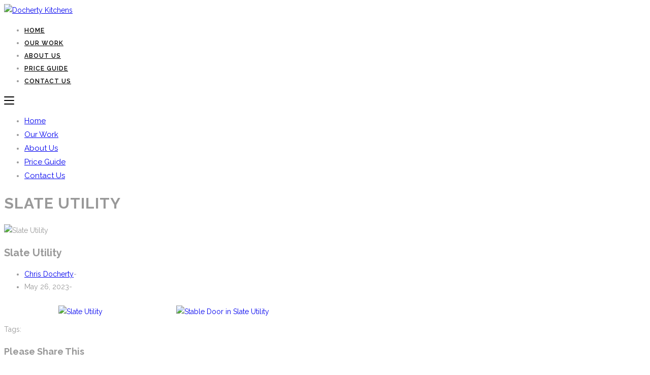

--- FILE ---
content_type: text/html; charset=UTF-8
request_url: https://www.dochertykitchens.com/portfolio/slate-utility/
body_size: 57958
content:
 <!DOCTYPE html>
<html class="html" lang="en-US">
<head>
	<meta charset="UTF-8">
	<link rel="profile" href="https://gmpg.org/xfn/11">

	<meta name='robots' content='index, follow, max-image-preview:large, max-snippet:-1, max-video-preview:-1' />
<meta name="viewport" content="width=device-width, initial-scale=1">
	<!-- This site is optimized with the Yoast SEO plugin v26.6 - https://yoast.com/wordpress/plugins/seo/ -->
	<title>Slate Utility - Docherty Kitchens</title>
	<link rel="canonical" href="https://dochertykitchens.co.uk/portfolio/slate-utility/" />
	<meta property="og:locale" content="en_US" />
	<meta property="og:type" content="article" />
	<meta property="og:title" content="Slate Utility - Docherty Kitchens" />
	<meta property="og:url" content="https://dochertykitchens.co.uk/portfolio/slate-utility/" />
	<meta property="og:site_name" content="Docherty Kitchens" />
	<meta property="article:publisher" content="https://www.facebook.com/DochertyProperty" />
	<meta property="article:modified_time" content="2023-05-30T12:30:31+00:00" />
	<meta property="og:image" content="https://dochertykitchens.co.uk/wp-content/uploads/2023/05/Slate-Utility.jpeg" />
	<meta property="og:image:width" content="2560" />
	<meta property="og:image:height" content="1707" />
	<meta property="og:image:type" content="image/jpeg" />
	<meta name="twitter:card" content="summary_large_image" />
	<script type="application/ld+json" class="yoast-schema-graph">{"@context":"https://schema.org","@graph":[{"@type":"WebPage","@id":"https://dochertykitchens.co.uk/portfolio/slate-utility/","url":"https://dochertykitchens.co.uk/portfolio/slate-utility/","name":"Slate Utility - Docherty Kitchens","isPartOf":{"@id":"https://dochertykitchens.co.uk/#website"},"primaryImageOfPage":{"@id":"https://dochertykitchens.co.uk/portfolio/slate-utility/#primaryimage"},"image":{"@id":"https://dochertykitchens.co.uk/portfolio/slate-utility/#primaryimage"},"thumbnailUrl":"https://dochertykitchens.co.uk/wp-content/uploads/2023/05/Slate-Utility.jpeg","datePublished":"2023-05-26T11:27:43+00:00","dateModified":"2023-05-30T12:30:31+00:00","breadcrumb":{"@id":"https://dochertykitchens.co.uk/portfolio/slate-utility/#breadcrumb"},"inLanguage":"en-US","potentialAction":[{"@type":"ReadAction","target":["https://dochertykitchens.co.uk/portfolio/slate-utility/"]}]},{"@type":"ImageObject","inLanguage":"en-US","@id":"https://dochertykitchens.co.uk/portfolio/slate-utility/#primaryimage","url":"https://dochertykitchens.co.uk/wp-content/uploads/2023/05/Slate-Utility.jpeg","contentUrl":"https://dochertykitchens.co.uk/wp-content/uploads/2023/05/Slate-Utility.jpeg","width":2560,"height":1707},{"@type":"BreadcrumbList","@id":"https://dochertykitchens.co.uk/portfolio/slate-utility/#breadcrumb","itemListElement":[{"@type":"ListItem","position":1,"name":"Home","item":"https://dochertykitchens.co.uk/"},{"@type":"ListItem","position":2,"name":"Slate Utility"}]},{"@type":"WebSite","@id":"https://dochertykitchens.co.uk/#website","url":"https://dochertykitchens.co.uk/","name":"Docherty Kitchens","description":"","publisher":{"@id":"https://dochertykitchens.co.uk/#organization"},"potentialAction":[{"@type":"SearchAction","target":{"@type":"EntryPoint","urlTemplate":"https://dochertykitchens.co.uk/?s={search_term_string}"},"query-input":{"@type":"PropertyValueSpecification","valueRequired":true,"valueName":"search_term_string"}}],"inLanguage":"en-US"},{"@type":"Organization","@id":"https://dochertykitchens.co.uk/#organization","name":"Docherty Kitchens","url":"https://dochertykitchens.co.uk/","logo":{"@type":"ImageObject","inLanguage":"en-US","@id":"https://dochertykitchens.co.uk/#/schema/logo/image/","url":"https://dochertykitchens.co.uk/wp-content/uploads/2023/05/cropped-cropped-Screenshot-2020-10-25-at-06.00.34-768x317-1.png","contentUrl":"https://dochertykitchens.co.uk/wp-content/uploads/2023/05/cropped-cropped-Screenshot-2020-10-25-at-06.00.34-768x317-1.png","width":768,"height":317,"caption":"Docherty Kitchens"},"image":{"@id":"https://dochertykitchens.co.uk/#/schema/logo/image/"},"sameAs":["https://www.facebook.com/DochertyProperty","https://www.instagram.com/docherty.kitchens/"]}]}</script>
	<!-- / Yoast SEO plugin. -->


<link rel='dns-prefetch' href='//dochertykitchens.co.uk' />
<link rel='dns-prefetch' href='//www.googletagmanager.com' />
<link rel='dns-prefetch' href='//fonts.googleapis.com' />
<link rel="alternate" type="application/rss+xml" title="Docherty Kitchens &raquo; Feed" href="https://dochertykitchens.co.uk/feed/" />
<link rel="alternate" type="application/rss+xml" title="Docherty Kitchens &raquo; Comments Feed" href="https://dochertykitchens.co.uk/comments/feed/" />
<link rel="alternate" title="oEmbed (JSON)" type="application/json+oembed" href="https://dochertykitchens.co.uk/wp-json/oembed/1.0/embed?url=https%3A%2F%2Fdochertykitchens.co.uk%2Fportfolio%2Fslate-utility%2F" />
<link rel="alternate" title="oEmbed (XML)" type="text/xml+oembed" href="https://dochertykitchens.co.uk/wp-json/oembed/1.0/embed?url=https%3A%2F%2Fdochertykitchens.co.uk%2Fportfolio%2Fslate-utility%2F&#038;format=xml" />
<style id='wp-img-auto-sizes-contain-inline-css'>
img:is([sizes=auto i],[sizes^="auto," i]){contain-intrinsic-size:3000px 1500px}
/*# sourceURL=wp-img-auto-sizes-contain-inline-css */
</style>
<style id='wp-emoji-styles-inline-css'>

	img.wp-smiley, img.emoji {
		display: inline !important;
		border: none !important;
		box-shadow: none !important;
		height: 1em !important;
		width: 1em !important;
		margin: 0 0.07em !important;
		vertical-align: -0.1em !important;
		background: none !important;
		padding: 0 !important;
	}
/*# sourceURL=wp-emoji-styles-inline-css */
</style>
<style id='classic-theme-styles-inline-css'>
/*! This file is auto-generated */
.wp-block-button__link{color:#fff;background-color:#32373c;border-radius:9999px;box-shadow:none;text-decoration:none;padding:calc(.667em + 2px) calc(1.333em + 2px);font-size:1.125em}.wp-block-file__button{background:#32373c;color:#fff;text-decoration:none}
/*# sourceURL=/wp-includes/css/classic-themes.min.css */
</style>
<style id='global-styles-inline-css'>
:root{--wp--preset--aspect-ratio--square: 1;--wp--preset--aspect-ratio--4-3: 4/3;--wp--preset--aspect-ratio--3-4: 3/4;--wp--preset--aspect-ratio--3-2: 3/2;--wp--preset--aspect-ratio--2-3: 2/3;--wp--preset--aspect-ratio--16-9: 16/9;--wp--preset--aspect-ratio--9-16: 9/16;--wp--preset--color--black: #000000;--wp--preset--color--cyan-bluish-gray: #abb8c3;--wp--preset--color--white: #ffffff;--wp--preset--color--pale-pink: #f78da7;--wp--preset--color--vivid-red: #cf2e2e;--wp--preset--color--luminous-vivid-orange: #ff6900;--wp--preset--color--luminous-vivid-amber: #fcb900;--wp--preset--color--light-green-cyan: #7bdcb5;--wp--preset--color--vivid-green-cyan: #00d084;--wp--preset--color--pale-cyan-blue: #8ed1fc;--wp--preset--color--vivid-cyan-blue: #0693e3;--wp--preset--color--vivid-purple: #9b51e0;--wp--preset--gradient--vivid-cyan-blue-to-vivid-purple: linear-gradient(135deg,rgb(6,147,227) 0%,rgb(155,81,224) 100%);--wp--preset--gradient--light-green-cyan-to-vivid-green-cyan: linear-gradient(135deg,rgb(122,220,180) 0%,rgb(0,208,130) 100%);--wp--preset--gradient--luminous-vivid-amber-to-luminous-vivid-orange: linear-gradient(135deg,rgb(252,185,0) 0%,rgb(255,105,0) 100%);--wp--preset--gradient--luminous-vivid-orange-to-vivid-red: linear-gradient(135deg,rgb(255,105,0) 0%,rgb(207,46,46) 100%);--wp--preset--gradient--very-light-gray-to-cyan-bluish-gray: linear-gradient(135deg,rgb(238,238,238) 0%,rgb(169,184,195) 100%);--wp--preset--gradient--cool-to-warm-spectrum: linear-gradient(135deg,rgb(74,234,220) 0%,rgb(151,120,209) 20%,rgb(207,42,186) 40%,rgb(238,44,130) 60%,rgb(251,105,98) 80%,rgb(254,248,76) 100%);--wp--preset--gradient--blush-light-purple: linear-gradient(135deg,rgb(255,206,236) 0%,rgb(152,150,240) 100%);--wp--preset--gradient--blush-bordeaux: linear-gradient(135deg,rgb(254,205,165) 0%,rgb(254,45,45) 50%,rgb(107,0,62) 100%);--wp--preset--gradient--luminous-dusk: linear-gradient(135deg,rgb(255,203,112) 0%,rgb(199,81,192) 50%,rgb(65,88,208) 100%);--wp--preset--gradient--pale-ocean: linear-gradient(135deg,rgb(255,245,203) 0%,rgb(182,227,212) 50%,rgb(51,167,181) 100%);--wp--preset--gradient--electric-grass: linear-gradient(135deg,rgb(202,248,128) 0%,rgb(113,206,126) 100%);--wp--preset--gradient--midnight: linear-gradient(135deg,rgb(2,3,129) 0%,rgb(40,116,252) 100%);--wp--preset--font-size--small: 13px;--wp--preset--font-size--medium: 20px;--wp--preset--font-size--large: 36px;--wp--preset--font-size--x-large: 42px;--wp--preset--spacing--20: 0.44rem;--wp--preset--spacing--30: 0.67rem;--wp--preset--spacing--40: 1rem;--wp--preset--spacing--50: 1.5rem;--wp--preset--spacing--60: 2.25rem;--wp--preset--spacing--70: 3.38rem;--wp--preset--spacing--80: 5.06rem;--wp--preset--shadow--natural: 6px 6px 9px rgba(0, 0, 0, 0.2);--wp--preset--shadow--deep: 12px 12px 50px rgba(0, 0, 0, 0.4);--wp--preset--shadow--sharp: 6px 6px 0px rgba(0, 0, 0, 0.2);--wp--preset--shadow--outlined: 6px 6px 0px -3px rgb(255, 255, 255), 6px 6px rgb(0, 0, 0);--wp--preset--shadow--crisp: 6px 6px 0px rgb(0, 0, 0);}:where(.is-layout-flex){gap: 0.5em;}:where(.is-layout-grid){gap: 0.5em;}body .is-layout-flex{display: flex;}.is-layout-flex{flex-wrap: wrap;align-items: center;}.is-layout-flex > :is(*, div){margin: 0;}body .is-layout-grid{display: grid;}.is-layout-grid > :is(*, div){margin: 0;}:where(.wp-block-columns.is-layout-flex){gap: 2em;}:where(.wp-block-columns.is-layout-grid){gap: 2em;}:where(.wp-block-post-template.is-layout-flex){gap: 1.25em;}:where(.wp-block-post-template.is-layout-grid){gap: 1.25em;}.has-black-color{color: var(--wp--preset--color--black) !important;}.has-cyan-bluish-gray-color{color: var(--wp--preset--color--cyan-bluish-gray) !important;}.has-white-color{color: var(--wp--preset--color--white) !important;}.has-pale-pink-color{color: var(--wp--preset--color--pale-pink) !important;}.has-vivid-red-color{color: var(--wp--preset--color--vivid-red) !important;}.has-luminous-vivid-orange-color{color: var(--wp--preset--color--luminous-vivid-orange) !important;}.has-luminous-vivid-amber-color{color: var(--wp--preset--color--luminous-vivid-amber) !important;}.has-light-green-cyan-color{color: var(--wp--preset--color--light-green-cyan) !important;}.has-vivid-green-cyan-color{color: var(--wp--preset--color--vivid-green-cyan) !important;}.has-pale-cyan-blue-color{color: var(--wp--preset--color--pale-cyan-blue) !important;}.has-vivid-cyan-blue-color{color: var(--wp--preset--color--vivid-cyan-blue) !important;}.has-vivid-purple-color{color: var(--wp--preset--color--vivid-purple) !important;}.has-black-background-color{background-color: var(--wp--preset--color--black) !important;}.has-cyan-bluish-gray-background-color{background-color: var(--wp--preset--color--cyan-bluish-gray) !important;}.has-white-background-color{background-color: var(--wp--preset--color--white) !important;}.has-pale-pink-background-color{background-color: var(--wp--preset--color--pale-pink) !important;}.has-vivid-red-background-color{background-color: var(--wp--preset--color--vivid-red) !important;}.has-luminous-vivid-orange-background-color{background-color: var(--wp--preset--color--luminous-vivid-orange) !important;}.has-luminous-vivid-amber-background-color{background-color: var(--wp--preset--color--luminous-vivid-amber) !important;}.has-light-green-cyan-background-color{background-color: var(--wp--preset--color--light-green-cyan) !important;}.has-vivid-green-cyan-background-color{background-color: var(--wp--preset--color--vivid-green-cyan) !important;}.has-pale-cyan-blue-background-color{background-color: var(--wp--preset--color--pale-cyan-blue) !important;}.has-vivid-cyan-blue-background-color{background-color: var(--wp--preset--color--vivid-cyan-blue) !important;}.has-vivid-purple-background-color{background-color: var(--wp--preset--color--vivid-purple) !important;}.has-black-border-color{border-color: var(--wp--preset--color--black) !important;}.has-cyan-bluish-gray-border-color{border-color: var(--wp--preset--color--cyan-bluish-gray) !important;}.has-white-border-color{border-color: var(--wp--preset--color--white) !important;}.has-pale-pink-border-color{border-color: var(--wp--preset--color--pale-pink) !important;}.has-vivid-red-border-color{border-color: var(--wp--preset--color--vivid-red) !important;}.has-luminous-vivid-orange-border-color{border-color: var(--wp--preset--color--luminous-vivid-orange) !important;}.has-luminous-vivid-amber-border-color{border-color: var(--wp--preset--color--luminous-vivid-amber) !important;}.has-light-green-cyan-border-color{border-color: var(--wp--preset--color--light-green-cyan) !important;}.has-vivid-green-cyan-border-color{border-color: var(--wp--preset--color--vivid-green-cyan) !important;}.has-pale-cyan-blue-border-color{border-color: var(--wp--preset--color--pale-cyan-blue) !important;}.has-vivid-cyan-blue-border-color{border-color: var(--wp--preset--color--vivid-cyan-blue) !important;}.has-vivid-purple-border-color{border-color: var(--wp--preset--color--vivid-purple) !important;}.has-vivid-cyan-blue-to-vivid-purple-gradient-background{background: var(--wp--preset--gradient--vivid-cyan-blue-to-vivid-purple) !important;}.has-light-green-cyan-to-vivid-green-cyan-gradient-background{background: var(--wp--preset--gradient--light-green-cyan-to-vivid-green-cyan) !important;}.has-luminous-vivid-amber-to-luminous-vivid-orange-gradient-background{background: var(--wp--preset--gradient--luminous-vivid-amber-to-luminous-vivid-orange) !important;}.has-luminous-vivid-orange-to-vivid-red-gradient-background{background: var(--wp--preset--gradient--luminous-vivid-orange-to-vivid-red) !important;}.has-very-light-gray-to-cyan-bluish-gray-gradient-background{background: var(--wp--preset--gradient--very-light-gray-to-cyan-bluish-gray) !important;}.has-cool-to-warm-spectrum-gradient-background{background: var(--wp--preset--gradient--cool-to-warm-spectrum) !important;}.has-blush-light-purple-gradient-background{background: var(--wp--preset--gradient--blush-light-purple) !important;}.has-blush-bordeaux-gradient-background{background: var(--wp--preset--gradient--blush-bordeaux) !important;}.has-luminous-dusk-gradient-background{background: var(--wp--preset--gradient--luminous-dusk) !important;}.has-pale-ocean-gradient-background{background: var(--wp--preset--gradient--pale-ocean) !important;}.has-electric-grass-gradient-background{background: var(--wp--preset--gradient--electric-grass) !important;}.has-midnight-gradient-background{background: var(--wp--preset--gradient--midnight) !important;}.has-small-font-size{font-size: var(--wp--preset--font-size--small) !important;}.has-medium-font-size{font-size: var(--wp--preset--font-size--medium) !important;}.has-large-font-size{font-size: var(--wp--preset--font-size--large) !important;}.has-x-large-font-size{font-size: var(--wp--preset--font-size--x-large) !important;}
:where(.wp-block-post-template.is-layout-flex){gap: 1.25em;}:where(.wp-block-post-template.is-layout-grid){gap: 1.25em;}
:where(.wp-block-term-template.is-layout-flex){gap: 1.25em;}:where(.wp-block-term-template.is-layout-grid){gap: 1.25em;}
:where(.wp-block-columns.is-layout-flex){gap: 2em;}:where(.wp-block-columns.is-layout-grid){gap: 2em;}
:root :where(.wp-block-pullquote){font-size: 1.5em;line-height: 1.6;}
/*# sourceURL=global-styles-inline-css */
</style>
<link rel='stylesheet' id='elementor-frontend-css' href='https://dochertykitchens.co.uk/wp-content/plugins/elementor/assets/css/frontend.min.css?ver=3.34.0' media='all' />
<link rel='stylesheet' id='elementor-post-379-css' href='https://dochertykitchens.co.uk/wp-content/uploads/elementor/css/post-379.css?ver=1767104851' media='all' />
<link rel='stylesheet' id='font-awesome-css' href='https://dochertykitchens.co.uk/wp-content/themes/oceanwp/assets/fonts/fontawesome/css/all.min.css?ver=6.7.2' media='all' />
<link rel='stylesheet' id='simple-line-icons-css' href='https://dochertykitchens.co.uk/wp-content/themes/oceanwp/assets/css/third/simple-line-icons.min.css?ver=2.4.0' media='all' />
<link rel='stylesheet' id='oceanwp-style-css' href='https://dochertykitchens.co.uk/wp-content/themes/oceanwp/assets/css/style.min.css?ver=4.1.4' media='all' />
<style id='oceanwp-style-inline-css'>
body div.wpforms-container-full .wpforms-form input[type=submit]:hover,
			body div.wpforms-container-full .wpforms-form input[type=submit]:active,
			body div.wpforms-container-full .wpforms-form button[type=submit]:hover,
			body div.wpforms-container-full .wpforms-form button[type=submit]:active,
			body div.wpforms-container-full .wpforms-form .wpforms-page-button:hover,
			body div.wpforms-container-full .wpforms-form .wpforms-page-button:active,
			body .wp-core-ui div.wpforms-container-full .wpforms-form input[type=submit]:hover,
			body .wp-core-ui div.wpforms-container-full .wpforms-form input[type=submit]:active,
			body .wp-core-ui div.wpforms-container-full .wpforms-form button[type=submit]:hover,
			body .wp-core-ui div.wpforms-container-full .wpforms-form button[type=submit]:active,
			body .wp-core-ui div.wpforms-container-full .wpforms-form .wpforms-page-button:hover,
			body .wp-core-ui div.wpforms-container-full .wpforms-form .wpforms-page-button:active {
					background: linear-gradient(0deg, rgba(0, 0, 0, 0.2), rgba(0, 0, 0, 0.2)), var(--wpforms-button-background-color-alt, var(--wpforms-button-background-color)) !important;
			}
/*# sourceURL=oceanwp-style-inline-css */
</style>
<link rel='stylesheet' id='oceanwp-hamburgers-css' href='https://dochertykitchens.co.uk/wp-content/themes/oceanwp/assets/css/third/hamburgers/hamburgers.min.css?ver=4.1.4' media='all' />
<link rel='stylesheet' id='oceanwp-collapse-css' href='https://dochertykitchens.co.uk/wp-content/themes/oceanwp/assets/css/third/hamburgers/types/collapse.css?ver=4.1.4' media='all' />
<link rel='stylesheet' id='oceanwp-google-font-raleway-css' href='//fonts.googleapis.com/css?family=Raleway%3A100%2C200%2C300%2C400%2C500%2C600%2C700%2C800%2C900%2C100i%2C200i%2C300i%2C400i%2C500i%2C600i%2C700i%2C800i%2C900i&#038;subset=latin&#038;display=swap&#038;ver=6.9' media='all' />
<link rel='stylesheet' id='oceanwp-google-font-josefin-sans-css' href='//fonts.googleapis.com/css?family=Josefin+Sans%3A100%2C200%2C300%2C400%2C500%2C600%2C700%2C800%2C900%2C100i%2C200i%2C300i%2C400i%2C500i%2C600i%2C700i%2C800i%2C900i&#038;subset=latin&#038;display=swap&#038;ver=6.9' media='all' />
<link rel='stylesheet' id='elementor-icons-css' href='https://dochertykitchens.co.uk/wp-content/plugins/elementor/assets/lib/eicons/css/elementor-icons.min.css?ver=5.45.0' media='all' />
<link rel='stylesheet' id='elementor-post-746-css' href='https://dochertykitchens.co.uk/wp-content/uploads/elementor/css/post-746.css?ver=1767104852' media='all' />
<link rel='stylesheet' id='oew-photoswipe-css' href='https://dochertykitchens.co.uk/wp-content/plugins/ocean-elementor-widgets/assets/css/vendors/photo-swipe/photoswipe.css?ver=4.1.3' media='all' />
<link rel='stylesheet' id='oew-image-gallery-css' href='https://dochertykitchens.co.uk/wp-content/plugins/ocean-elementor-widgets/assets/css/image-gallery/style.min.css?ver=6.9' media='all' />
<link rel='stylesheet' id='elementor-post-843-css' href='https://dochertykitchens.co.uk/wp-content/uploads/elementor/css/post-843.css?ver=1767128148' media='all' />
<link rel='stylesheet' id='oe-widgets-style-css' href='https://dochertykitchens.co.uk/wp-content/plugins/ocean-extra/assets/css/widgets.css?ver=6.9' media='all' />
<link rel='stylesheet' id='oss-social-share-style-css' href='https://dochertykitchens.co.uk/wp-content/plugins/ocean-social-sharing/assets/css/style.min.css?ver=6.9' media='all' />
<link rel='stylesheet' id='oig-style-css' href='https://dochertykitchens.co.uk/wp-content/plugins/ocean-instagram/assets/css/style.min.css?ver=6.9' media='all' />
<link rel='stylesheet' id='op-photoswipe-css' href='https://dochertykitchens.co.uk/wp-content/plugins/ocean-portfolio/assets/vendors/PhotoSwipe/photoswipe.css?ver=6.9' media='all' />
<link rel='stylesheet' id='op-photoswipe-default-skin-css' href='https://dochertykitchens.co.uk/wp-content/plugins/ocean-portfolio/assets/vendors/PhotoSwipe/default-skin/default-skin.css?ver=6.9' media='all' />
<link rel='stylesheet' id='op-style-css' href='https://dochertykitchens.co.uk/wp-content/plugins/ocean-portfolio/assets/css/style.min.css?ver=6.9' media='all' />
<link rel='stylesheet' id='osh-styles-css' href='https://dochertykitchens.co.uk/wp-content/plugins/ocean-sticky-header/assets/css/style.min.css?ver=6.9' media='all' />
<link rel='stylesheet' id='elementor-gf-local-bentham-css' href='https://dochertykitchens.co.uk/wp-content/uploads/elementor/google-fonts/css/bentham.css?ver=1753702794' media='all' />
<link rel='stylesheet' id='elementor-icons-shared-0-css' href='https://dochertykitchens.co.uk/wp-content/plugins/elementor/assets/lib/font-awesome/css/fontawesome.min.css?ver=5.15.3' media='all' />
<link rel='stylesheet' id='elementor-icons-fa-regular-css' href='https://dochertykitchens.co.uk/wp-content/plugins/elementor/assets/lib/font-awesome/css/regular.min.css?ver=5.15.3' media='all' />
<link rel='stylesheet' id='elementor-icons-fa-solid-css' href='https://dochertykitchens.co.uk/wp-content/plugins/elementor/assets/lib/font-awesome/css/solid.min.css?ver=5.15.3' media='all' />
<script src="https://dochertykitchens.co.uk/wp-includes/js/jquery/jquery.min.js?ver=3.7.1" id="jquery-core-js"></script>
<script src="https://dochertykitchens.co.uk/wp-includes/js/jquery/jquery-migrate.min.js?ver=3.4.1" id="jquery-migrate-js"></script>

<!-- Google tag (gtag.js) snippet added by Site Kit -->
<!-- Google Analytics snippet added by Site Kit -->
<script src="https://www.googletagmanager.com/gtag/js?id=GT-KT4X2RB" id="google_gtagjs-js" async></script>
<script id="google_gtagjs-js-after">
window.dataLayer = window.dataLayer || [];function gtag(){dataLayer.push(arguments);}
gtag("set","linker",{"domains":["dochertykitchens.co.uk"]});
gtag("js", new Date());
gtag("set", "developer_id.dZTNiMT", true);
gtag("config", "GT-KT4X2RB");
//# sourceURL=google_gtagjs-js-after
</script>
<link rel="https://api.w.org/" href="https://dochertykitchens.co.uk/wp-json/" /><link rel="alternate" title="JSON" type="application/json" href="https://dochertykitchens.co.uk/wp-json/wp/v2/ocean_portfolio/843" /><link rel="EditURI" type="application/rsd+xml" title="RSD" href="https://dochertykitchens.co.uk/xmlrpc.php?rsd" />
<meta name="generator" content="WordPress 6.9" />
<link rel='shortlink' href='https://dochertykitchens.co.uk/?p=843' />
<meta name="generator" content="Site Kit by Google 1.168.0" /><!-- HFCM by 99 Robots - Snippet # 1: Google Tag Manager Header -->
<!-- Google Tag Manager -->
<script>(function(w,d,s,l,i){w[l]=w[l]||[];w[l].push({'gtm.start':
new Date().getTime(),event:'gtm.js'});var f=d.getElementsByTagName(s)[0],
j=d.createElement(s),dl=l!='dataLayer'?'&l='+l:'';j.async=true;j.src=
'https://www.googletagmanager.com/gtm.js?id='+i+dl;f.parentNode.insertBefore(j,f);
})(window,document,'script','dataLayer','GTM-M6R2GNX6');</script>
<!-- End Google Tag Manager -->
<!-- /end HFCM by 99 Robots -->
<meta name="generator" content="Elementor 3.34.0; features: additional_custom_breakpoints; settings: css_print_method-external, google_font-enabled, font_display-auto">
			<style>
				.e-con.e-parent:nth-of-type(n+4):not(.e-lazyloaded):not(.e-no-lazyload),
				.e-con.e-parent:nth-of-type(n+4):not(.e-lazyloaded):not(.e-no-lazyload) * {
					background-image: none !important;
				}
				@media screen and (max-height: 1024px) {
					.e-con.e-parent:nth-of-type(n+3):not(.e-lazyloaded):not(.e-no-lazyload),
					.e-con.e-parent:nth-of-type(n+3):not(.e-lazyloaded):not(.e-no-lazyload) * {
						background-image: none !important;
					}
				}
				@media screen and (max-height: 640px) {
					.e-con.e-parent:nth-of-type(n+2):not(.e-lazyloaded):not(.e-no-lazyload),
					.e-con.e-parent:nth-of-type(n+2):not(.e-lazyloaded):not(.e-no-lazyload) * {
						background-image: none !important;
					}
				}
			</style>
			<link rel="icon" href="https://dochertykitchens.co.uk/wp-content/uploads/2024/02/cropped-Screenshot-2024-02-27-at-07.53.34-32x32.png" sizes="32x32" />
<link rel="icon" href="https://dochertykitchens.co.uk/wp-content/uploads/2024/02/cropped-Screenshot-2024-02-27-at-07.53.34-192x192.png" sizes="192x192" />
<link rel="apple-touch-icon" href="https://dochertykitchens.co.uk/wp-content/uploads/2024/02/cropped-Screenshot-2024-02-27-at-07.53.34-180x180.png" />
<meta name="msapplication-TileImage" content="https://dochertykitchens.co.uk/wp-content/uploads/2024/02/cropped-Screenshot-2024-02-27-at-07.53.34-270x270.png" />
<!-- OceanWP CSS -->
<style type="text/css">
/* Colors */a:hover,a.light:hover,.theme-heading .text::before,.theme-heading .text::after,#top-bar-content >a:hover,#top-bar-social li.oceanwp-email a:hover,#site-navigation-wrap .dropdown-menu >li >a:hover,#site-header.medium-header #medium-searchform button:hover,.oceanwp-mobile-menu-icon a:hover,.blog-entry.post .blog-entry-header .entry-title a:hover,.blog-entry.post .blog-entry-readmore a:hover,.blog-entry.thumbnail-entry .blog-entry-category a,ul.meta li a:hover,.dropcap,.single nav.post-navigation .nav-links .title,body .related-post-title a:hover,body #wp-calendar caption,body .contact-info-widget.default i,body .contact-info-widget.big-icons i,body .custom-links-widget .oceanwp-custom-links li a:hover,body .custom-links-widget .oceanwp-custom-links li a:hover:before,body .posts-thumbnails-widget li a:hover,body .social-widget li.oceanwp-email a:hover,.comment-author .comment-meta .comment-reply-link,#respond #cancel-comment-reply-link:hover,#footer-widgets .footer-box a:hover,#footer-bottom a:hover,#footer-bottom #footer-bottom-menu a:hover,.sidr a:hover,.sidr-class-dropdown-toggle:hover,.sidr-class-menu-item-has-children.active >a,.sidr-class-menu-item-has-children.active >a >.sidr-class-dropdown-toggle,input[type=checkbox]:checked:before{color:#e8af2c}.single nav.post-navigation .nav-links .title .owp-icon use,.blog-entry.post .blog-entry-readmore a:hover .owp-icon use,body .contact-info-widget.default .owp-icon use,body .contact-info-widget.big-icons .owp-icon use{stroke:#e8af2c}input[type="button"],input[type="reset"],input[type="submit"],button[type="submit"],.button,#site-navigation-wrap .dropdown-menu >li.btn >a >span,.thumbnail:hover i,.thumbnail:hover .link-post-svg-icon,.post-quote-content,.omw-modal .omw-close-modal,body .contact-info-widget.big-icons li:hover i,body .contact-info-widget.big-icons li:hover .owp-icon,body div.wpforms-container-full .wpforms-form input[type=submit],body div.wpforms-container-full .wpforms-form button[type=submit],body div.wpforms-container-full .wpforms-form .wpforms-page-button,.woocommerce-cart .wp-element-button,.woocommerce-checkout .wp-element-button,.wp-block-button__link{background-color:#e8af2c}.widget-title{border-color:#e8af2c}blockquote{border-color:#e8af2c}.wp-block-quote{border-color:#e8af2c}#searchform-dropdown{border-color:#e8af2c}.dropdown-menu .sub-menu{border-color:#e8af2c}.blog-entry.large-entry .blog-entry-readmore a:hover{border-color:#e8af2c}.oceanwp-newsletter-form-wrap input[type="email"]:focus{border-color:#e8af2c}.social-widget li.oceanwp-email a:hover{border-color:#e8af2c}#respond #cancel-comment-reply-link:hover{border-color:#e8af2c}body .contact-info-widget.big-icons li:hover i{border-color:#e8af2c}body .contact-info-widget.big-icons li:hover .owp-icon{border-color:#e8af2c}#footer-widgets .oceanwp-newsletter-form-wrap input[type="email"]:focus{border-color:#e8af2c}input[type="button"]:hover,input[type="reset"]:hover,input[type="submit"]:hover,button[type="submit"]:hover,input[type="button"]:focus,input[type="reset"]:focus,input[type="submit"]:focus,button[type="submit"]:focus,.button:hover,.button:focus,#site-navigation-wrap .dropdown-menu >li.btn >a:hover >span,.post-quote-author,.omw-modal .omw-close-modal:hover,body div.wpforms-container-full .wpforms-form input[type=submit]:hover,body div.wpforms-container-full .wpforms-form button[type=submit]:hover,body div.wpforms-container-full .wpforms-form .wpforms-page-button:hover,.woocommerce-cart .wp-element-button:hover,.woocommerce-checkout .wp-element-button:hover,.wp-block-button__link:hover{background-color:#bf8a22}table th,table td,hr,.content-area,body.content-left-sidebar #content-wrap .content-area,.content-left-sidebar .content-area,#top-bar-wrap,#site-header,#site-header.top-header #search-toggle,.dropdown-menu ul li,.centered-minimal-page-header,.blog-entry.post,.blog-entry.grid-entry .blog-entry-inner,.blog-entry.thumbnail-entry .blog-entry-bottom,.single-post .entry-title,.single .entry-share-wrap .entry-share,.single .entry-share,.single .entry-share ul li a,.single nav.post-navigation,.single nav.post-navigation .nav-links .nav-previous,#author-bio,#author-bio .author-bio-avatar,#author-bio .author-bio-social li a,#related-posts,#comments,.comment-body,#respond #cancel-comment-reply-link,#blog-entries .type-page,.page-numbers a,.page-numbers span:not(.elementor-screen-only),.page-links span,body #wp-calendar caption,body #wp-calendar th,body #wp-calendar tbody,body .contact-info-widget.default i,body .contact-info-widget.big-icons i,body .contact-info-widget.big-icons .owp-icon,body .contact-info-widget.default .owp-icon,body .posts-thumbnails-widget li,body .tagcloud a{border-color:#eeeeee}a:hover{color:#d4a359}a:hover .owp-icon use{stroke:#d4a359}body .theme-button,body input[type="submit"],body button[type="submit"],body button,body .button,body div.wpforms-container-full .wpforms-form input[type=submit],body div.wpforms-container-full .wpforms-form button[type=submit],body div.wpforms-container-full .wpforms-form .wpforms-page-button,.woocommerce-cart .wp-element-button,.woocommerce-checkout .wp-element-button,.wp-block-button__link{background-color:#d4a31a}body .theme-button:hover,body input[type="submit"]:hover,body button[type="submit"]:hover,body button:hover,body .button:hover,body div.wpforms-container-full .wpforms-form input[type=submit]:hover,body div.wpforms-container-full .wpforms-form input[type=submit]:active,body div.wpforms-container-full .wpforms-form button[type=submit]:hover,body div.wpforms-container-full .wpforms-form button[type=submit]:active,body div.wpforms-container-full .wpforms-form .wpforms-page-button:hover,body div.wpforms-container-full .wpforms-form .wpforms-page-button:active,.woocommerce-cart .wp-element-button:hover,.woocommerce-checkout .wp-element-button:hover,.wp-block-button__link:hover{background-color:#dd9933}body .theme-button,body input[type="submit"],body button[type="submit"],body button,body .button,body div.wpforms-container-full .wpforms-form input[type=submit],body div.wpforms-container-full .wpforms-form button[type=submit],body div.wpforms-container-full .wpforms-form .wpforms-page-button,.woocommerce-cart .wp-element-button,.woocommerce-checkout .wp-element-button,.wp-block-button__link{border-color:#ffffff}body .theme-button:hover,body input[type="submit"]:hover,body button[type="submit"]:hover,body button:hover,body .button:hover,body div.wpforms-container-full .wpforms-form input[type=submit]:hover,body div.wpforms-container-full .wpforms-form input[type=submit]:active,body div.wpforms-container-full .wpforms-form button[type=submit]:hover,body div.wpforms-container-full .wpforms-form button[type=submit]:active,body div.wpforms-container-full .wpforms-form .wpforms-page-button:hover,body div.wpforms-container-full .wpforms-form .wpforms-page-button:active,.woocommerce-cart .wp-element-button:hover,.woocommerce-checkout .wp-element-button:hover,.wp-block-button__link:hover{border-color:#ffffff}form input[type="text"],form input[type="password"],form input[type="email"],form input[type="url"],form input[type="date"],form input[type="month"],form input[type="time"],form input[type="datetime"],form input[type="datetime-local"],form input[type="week"],form input[type="number"],form input[type="search"],form input[type="tel"],form input[type="color"],form select,form textarea,.select2-container .select2-choice,.woocommerce .woocommerce-checkout .select2-container--default .select2-selection--single{border-color:#f5f5f5}body div.wpforms-container-full .wpforms-form input[type=date],body div.wpforms-container-full .wpforms-form input[type=datetime],body div.wpforms-container-full .wpforms-form input[type=datetime-local],body div.wpforms-container-full .wpforms-form input[type=email],body div.wpforms-container-full .wpforms-form input[type=month],body div.wpforms-container-full .wpforms-form input[type=number],body div.wpforms-container-full .wpforms-form input[type=password],body div.wpforms-container-full .wpforms-form input[type=range],body div.wpforms-container-full .wpforms-form input[type=search],body div.wpforms-container-full .wpforms-form input[type=tel],body div.wpforms-container-full .wpforms-form input[type=text],body div.wpforms-container-full .wpforms-form input[type=time],body div.wpforms-container-full .wpforms-form input[type=url],body div.wpforms-container-full .wpforms-form input[type=week],body div.wpforms-container-full .wpforms-form select,body div.wpforms-container-full .wpforms-form textarea{border-color:#f5f5f5}form input[type="text"]:focus,form input[type="password"]:focus,form input[type="email"]:focus,form input[type="tel"]:focus,form input[type="url"]:focus,form input[type="search"]:focus,form textarea:focus,.select2-drop-active,.select2-dropdown-open.select2-drop-above .select2-choice,.select2-dropdown-open.select2-drop-above .select2-choices,.select2-drop.select2-drop-above.select2-drop-active,.select2-container-active .select2-choice,.select2-container-active .select2-choices{border-color:#eeeeee}body div.wpforms-container-full .wpforms-form input:focus,body div.wpforms-container-full .wpforms-form textarea:focus,body div.wpforms-container-full .wpforms-form select:focus{border-color:#eeeeee}form input[type="text"],form input[type="password"],form input[type="email"],form input[type="url"],form input[type="date"],form input[type="month"],form input[type="time"],form input[type="datetime"],form input[type="datetime-local"],form input[type="week"],form input[type="number"],form input[type="search"],form input[type="tel"],form input[type="color"],form select,form textarea,.woocommerce .woocommerce-checkout .select2-container--default .select2-selection--single{background-color:#f9f9f9}body div.wpforms-container-full .wpforms-form input[type=date],body div.wpforms-container-full .wpforms-form input[type=datetime],body div.wpforms-container-full .wpforms-form input[type=datetime-local],body div.wpforms-container-full .wpforms-form input[type=email],body div.wpforms-container-full .wpforms-form input[type=month],body div.wpforms-container-full .wpforms-form input[type=number],body div.wpforms-container-full .wpforms-form input[type=password],body div.wpforms-container-full .wpforms-form input[type=range],body div.wpforms-container-full .wpforms-form input[type=search],body div.wpforms-container-full .wpforms-form input[type=tel],body div.wpforms-container-full .wpforms-form input[type=text],body div.wpforms-container-full .wpforms-form input[type=time],body div.wpforms-container-full .wpforms-form input[type=url],body div.wpforms-container-full .wpforms-form input[type=week],body div.wpforms-container-full .wpforms-form select,body div.wpforms-container-full .wpforms-form textarea{background-color:#f9f9f9}body{color:#999999}/* OceanWP Style Settings CSS */.theme-button,input[type="submit"],button[type="submit"],button,.button,body div.wpforms-container-full .wpforms-form input[type=submit],body div.wpforms-container-full .wpforms-form button[type=submit],body div.wpforms-container-full .wpforms-form .wpforms-page-button{border-style:solid}.theme-button,input[type="submit"],button[type="submit"],button,.button,body div.wpforms-container-full .wpforms-form input[type=submit],body div.wpforms-container-full .wpforms-form button[type=submit],body div.wpforms-container-full .wpforms-form .wpforms-page-button{border-width:1px}form input[type="text"],form input[type="password"],form input[type="email"],form input[type="url"],form input[type="date"],form input[type="month"],form input[type="time"],form input[type="datetime"],form input[type="datetime-local"],form input[type="week"],form input[type="number"],form input[type="search"],form input[type="tel"],form input[type="color"],form select,form textarea{padding:16px 18px 16px 18px}body div.wpforms-container-full .wpforms-form input[type=date],body div.wpforms-container-full .wpforms-form input[type=datetime],body div.wpforms-container-full .wpforms-form input[type=datetime-local],body div.wpforms-container-full .wpforms-form input[type=email],body div.wpforms-container-full .wpforms-form input[type=month],body div.wpforms-container-full .wpforms-form input[type=number],body div.wpforms-container-full .wpforms-form input[type=password],body div.wpforms-container-full .wpforms-form input[type=range],body div.wpforms-container-full .wpforms-form input[type=search],body div.wpforms-container-full .wpforms-form input[type=tel],body div.wpforms-container-full .wpforms-form input[type=text],body div.wpforms-container-full .wpforms-form input[type=time],body div.wpforms-container-full .wpforms-form input[type=url],body div.wpforms-container-full .wpforms-form input[type=week],body div.wpforms-container-full .wpforms-form select,body div.wpforms-container-full .wpforms-form textarea{padding:16px 18px 16px 18px;height:auto}form input[type="text"],form input[type="password"],form input[type="email"],form input[type="url"],form input[type="date"],form input[type="month"],form input[type="time"],form input[type="datetime"],form input[type="datetime-local"],form input[type="week"],form input[type="number"],form input[type="search"],form input[type="tel"],form input[type="color"],form select,form textarea,.woocommerce .woocommerce-checkout .select2-container--default .select2-selection--single{border-style:solid}body div.wpforms-container-full .wpforms-form input[type=date],body div.wpforms-container-full .wpforms-form input[type=datetime],body div.wpforms-container-full .wpforms-form input[type=datetime-local],body div.wpforms-container-full .wpforms-form input[type=email],body div.wpforms-container-full .wpforms-form input[type=month],body div.wpforms-container-full .wpforms-form input[type=number],body div.wpforms-container-full .wpforms-form input[type=password],body div.wpforms-container-full .wpforms-form input[type=range],body div.wpforms-container-full .wpforms-form input[type=search],body div.wpforms-container-full .wpforms-form input[type=tel],body div.wpforms-container-full .wpforms-form input[type=text],body div.wpforms-container-full .wpforms-form input[type=time],body div.wpforms-container-full .wpforms-form input[type=url],body div.wpforms-container-full .wpforms-form input[type=week],body div.wpforms-container-full .wpforms-form select,body div.wpforms-container-full .wpforms-form textarea{border-style:solid}form input[type="text"],form input[type="password"],form input[type="email"],form input[type="url"],form input[type="date"],form input[type="month"],form input[type="time"],form input[type="datetime"],form input[type="datetime-local"],form input[type="week"],form input[type="number"],form input[type="search"],form input[type="tel"],form input[type="color"],form select,form textarea{border-radius:3px}body div.wpforms-container-full .wpforms-form input[type=date],body div.wpforms-container-full .wpforms-form input[type=datetime],body div.wpforms-container-full .wpforms-form input[type=datetime-local],body div.wpforms-container-full .wpforms-form input[type=email],body div.wpforms-container-full .wpforms-form input[type=month],body div.wpforms-container-full .wpforms-form input[type=number],body div.wpforms-container-full .wpforms-form input[type=password],body div.wpforms-container-full .wpforms-form input[type=range],body div.wpforms-container-full .wpforms-form input[type=search],body div.wpforms-container-full .wpforms-form input[type=tel],body div.wpforms-container-full .wpforms-form input[type=text],body div.wpforms-container-full .wpforms-form input[type=time],body div.wpforms-container-full .wpforms-form input[type=url],body div.wpforms-container-full .wpforms-form input[type=week],body div.wpforms-container-full .wpforms-form select,body div.wpforms-container-full .wpforms-form textarea{border-radius:3px}.page-numbers a,.page-numbers span:not(.elementor-screen-only),.page-links span{font-size:16px}@media (max-width:768px){.page-numbers a,.page-numbers span:not(.elementor-screen-only),.page-links span{font-size:px}}@media (max-width:480px){.page-numbers a,.page-numbers span:not(.elementor-screen-only),.page-links span{font-size:px}}/* Header */#site-header.has-header-media .overlay-header-media{background-color:rgba(0,0,0,0.5)}#site-header{border-color:rgba(255,255,255,0.5)}#site-logo #site-logo-inner a img,#site-header.center-header #site-navigation-wrap .middle-site-logo a img{max-width:200px}#site-navigation-wrap .dropdown-menu >li >a,.oceanwp-mobile-menu-icon a,#searchform-header-replace-close{color:#000000}#site-navigation-wrap .dropdown-menu >li >a .owp-icon use,.oceanwp-mobile-menu-icon a .owp-icon use,#searchform-header-replace-close .owp-icon use{stroke:#000000}.oceanwp-social-menu.simple-social ul li a{color:#222222}.oceanwp-social-menu.simple-social ul li a .owp-icon use{stroke:#222222}.mobile-menu .hamburger-inner,.mobile-menu .hamburger-inner::before,.mobile-menu .hamburger-inner::after{background-color:#000000}/* Blog CSS */.ocean-single-post-header ul.meta-item li a:hover{color:#333333}/* Sidebar */.sidebar-box .widget-title{color:#222222}/* Footer Widgets */#footer-widgets{padding:0}#footer-widgets{background-color:#fafafa}#footer-widgets .footer-box .widget-title{color:#222222}#footer-widgets li,#footer-widgets #wp-calendar caption,#footer-widgets #wp-calendar th,#footer-widgets #wp-calendar tbody,#footer-widgets .contact-info-widget i,#footer-widgets .oceanwp-newsletter-form-wrap input[type="email"],#footer-widgets .posts-thumbnails-widget li,#footer-widgets .social-widget li a{border-color:#eaeaea}#footer-widgets .contact-info-widget .owp-icon{border-color:#eaeaea}#footer-widgets .footer-box a,#footer-widgets a{color:#000000}/* Footer Copyright */#footer-bottom{background-color:#ffffff}#footer-bottom,#footer-bottom p{color:#adadad}#footer-bottom a,#footer-bottom #footer-bottom-menu a{color:#222222}/* Portfolio CSS */@media (max-width:480px){.portfolio-entries .portfolio-filters li{width:100%}}.portfolio-entries .portfolio-entry-thumbnail .overlay{background-color:rgba(0,0,0,0.4)}.portfolio-entries .portfolio-entry-thumbnail .portfolio-overlay-icons li a{border-color:rgba(255,255,255,0.4)}/* Typography */body{font-family:Raleway;font-size:14px;line-height:1.8}h1,h2,h3,h4,h5,h6,.theme-heading,.widget-title,.oceanwp-widget-recent-posts-title,.comment-reply-title,.entry-title,.sidebar-box .widget-title{line-height:1.4;font-weight:700}h1{font-size:23px;line-height:1.4}h2{font-size:20px;line-height:1.4}h3{font-size:18px;line-height:1.4}h4{font-size:17px;line-height:1.4}h5{font-size:14px;line-height:1.4}h6{font-size:15px;line-height:1.4}.page-header .page-header-title,.page-header.background-image-page-header .page-header-title{font-size:30px;line-height:1.4;letter-spacing:1px;font-weight:700;text-transform:uppercase}.page-header .page-subheading{font-size:15px;line-height:1.8}.site-breadcrumbs,.site-breadcrumbs a{font-size:11px;line-height:1.4;letter-spacing:.6px;text-transform:uppercase}#top-bar-content,#top-bar-social-alt{font-size:12px;line-height:1.8}#site-logo a.site-logo-text{font-size:24px;line-height:1.8}#site-navigation-wrap .dropdown-menu >li >a,#site-header.full_screen-header .fs-dropdown-menu >li >a,#site-header.top-header #site-navigation-wrap .dropdown-menu >li >a,#site-header.center-header #site-navigation-wrap .dropdown-menu >li >a,#site-header.medium-header #site-navigation-wrap .dropdown-menu >li >a,.oceanwp-mobile-menu-icon a{font-size:12px;letter-spacing:1px;font-weight:600;text-transform:uppercase}.dropdown-menu ul li a.menu-link,#site-header.full_screen-header .fs-dropdown-menu ul.sub-menu li a{font-size:12px;line-height:1.2;letter-spacing:.6px}.sidr-class-dropdown-menu li a,a.sidr-class-toggle-sidr-close,#mobile-dropdown ul li a,body #mobile-fullscreen ul li a{font-size:15px;line-height:1.8}.blog-entry.post .blog-entry-header .entry-title a{font-size:24px;line-height:1.4}.ocean-single-post-header .single-post-title{font-size:34px;line-height:1.4;letter-spacing:.6px}.ocean-single-post-header ul.meta-item li,.ocean-single-post-header ul.meta-item li a{font-size:13px;line-height:1.4;letter-spacing:.6px}.ocean-single-post-header .post-author-name,.ocean-single-post-header .post-author-name a{font-size:14px;line-height:1.4;letter-spacing:.6px}.ocean-single-post-header .post-author-description{font-size:12px;line-height:1.4;letter-spacing:.6px}.single-post .entry-title{line-height:1.4;letter-spacing:.6px}.single-post ul.meta li,.single-post ul.meta li a{font-size:14px;line-height:1.4;letter-spacing:.6px}.sidebar-box .widget-title,.sidebar-box.widget_block .wp-block-heading{font-size:13px;line-height:1;letter-spacing:1px}#footer-widgets .footer-box .widget-title{font-size:13px;line-height:1;letter-spacing:1px}#footer-bottom #copyright{font-family:'Josefin Sans';font-size:10px;line-height:1;letter-spacing:1px;font-weight:600;text-transform:uppercase}#footer-bottom #footer-bottom-menu{font-family:'Josefin Sans';font-size:10px;line-height:1;letter-spacing:1px;font-weight:600;text-transform:uppercase}.woocommerce-store-notice.demo_store{line-height:2;letter-spacing:1.5px}.demo_store .woocommerce-store-notice__dismiss-link{line-height:2;letter-spacing:1.5px}.woocommerce ul.products li.product li.title h2,.woocommerce ul.products li.product li.title a{font-size:14px;line-height:1.5}.woocommerce ul.products li.product li.category,.woocommerce ul.products li.product li.category a{font-size:12px;line-height:1}.woocommerce ul.products li.product .price{font-size:18px;line-height:1}.woocommerce ul.products li.product .button,.woocommerce ul.products li.product .product-inner .added_to_cart{font-size:12px;line-height:1.5;letter-spacing:1px}.woocommerce ul.products li.owp-woo-cond-notice span,.woocommerce ul.products li.owp-woo-cond-notice a{font-size:16px;line-height:1;letter-spacing:1px;font-weight:600;text-transform:capitalize}.woocommerce div.product .product_title{font-size:24px;line-height:1.4;letter-spacing:.6px}.woocommerce div.product p.price{font-size:36px;line-height:1}.woocommerce .owp-btn-normal .summary form button.button,.woocommerce .owp-btn-big .summary form button.button,.woocommerce .owp-btn-very-big .summary form button.button{font-size:12px;line-height:1.5;letter-spacing:1px;text-transform:uppercase}.woocommerce div.owp-woo-single-cond-notice span,.woocommerce div.owp-woo-single-cond-notice a{font-size:18px;line-height:2;letter-spacing:1.5px;font-weight:600;text-transform:capitalize}.ocean-preloader--active .preloader-after-content{font-size:20px;line-height:1.8;letter-spacing:.6px}
</style></head>

<body class="wp-singular ocean_portfolio-template-default single single-ocean_portfolio postid-843 wp-custom-logo wp-embed-responsive wp-theme-oceanwp oceanwp-theme dropdown-mobile no-header-border default-breakpoint content-full-width content-max-width pagination-center elementor-default elementor-kit-746 elementor-page elementor-page-843 modula-best-grid-gallery" itemscope="itemscope" itemtype="https://schema.org/WebPage">

	
	
	<div id="outer-wrap" class="site clr">

		<a class="skip-link screen-reader-text" href="#main">Skip to content</a>

		
		<div id="wrap" class="clr">

			
			
<header id="site-header" class="minimal-header clr fixed-scroll shrink-header up-effect" data-height="54" itemscope="itemscope" itemtype="https://schema.org/WPHeader" role="banner">

	
					
			<div id="site-header-inner" class="clr container">

				
				

<div id="site-logo" class="clr" itemscope itemtype="https://schema.org/Brand" >

	
	<div id="site-logo-inner" class="clr">

		<a href="https://dochertykitchens.co.uk/" class="custom-logo-link" rel="home"><img width="768" height="317" src="https://dochertykitchens.co.uk/wp-content/uploads/2023/05/cropped-cropped-Screenshot-2020-10-25-at-06.00.34-768x317-1.png" class="custom-logo" alt="Docherty Kitchens" decoding="async" srcset="https://dochertykitchens.co.uk/wp-content/uploads/2023/05/cropped-cropped-Screenshot-2020-10-25-at-06.00.34-768x317-1.png 1x, https://dochertykitchens.co.uk/wp-content/uploads/2023/05/cropped-Screenshot-2020-10-25-at-06.00.34-1280x624-1.png 2x" sizes="(max-width: 768px) 100vw, 768px" /></a>
	</div><!-- #site-logo-inner -->

	
	
</div><!-- #site-logo -->

			<div id="site-navigation-wrap" class="clr">
			
			
			
			<nav id="site-navigation" class="navigation main-navigation clr" itemscope="itemscope" itemtype="https://schema.org/SiteNavigationElement" role="navigation" >

				<ul id="menu-main-menu" class="main-menu dropdown-menu sf-menu"><li id="menu-item-688" class="menu-item menu-item-type-post_type menu-item-object-page menu-item-home menu-item-688"><a href="https://dochertykitchens.co.uk/" class="menu-link"><span class="text-wrap">Home</span></a></li><li id="menu-item-982" class="menu-item menu-item-type-post_type menu-item-object-page menu-item-982"><a href="https://dochertykitchens.co.uk/our-work/" class="menu-link"><span class="text-wrap">Our Work</span></a></li><li id="menu-item-689" class="menu-item menu-item-type-post_type menu-item-object-page menu-item-689"><a href="https://dochertykitchens.co.uk/about-us/" class="menu-link"><span class="text-wrap">About Us</span></a></li><li id="menu-item-1567" class="menu-item menu-item-type-post_type menu-item-object-page menu-item-1567"><a href="https://dochertykitchens.co.uk/price-guide/" class="menu-link"><span class="text-wrap">Price Guide</span></a></li><li id="menu-item-690" class="menu-item menu-item-type-post_type menu-item-object-page menu-item-690"><a href="https://dochertykitchens.co.uk/contact-us/" class="menu-link"><span class="text-wrap">Contact Us</span></a></li></ul>
			</nav><!-- #site-navigation -->

			
			
					</div><!-- #site-navigation-wrap -->
			
		
	
				
	
	<div class="oceanwp-mobile-menu-icon clr mobile-right">

		
		
		
		<a href="https://dochertykitchens.co.uk/#mobile-menu-toggle" class="mobile-menu"  aria-label="Mobile Menu">
							<div class="hamburger hamburger--collapse" aria-expanded="false" role="navigation">
					<div class="hamburger-box">
						<div class="hamburger-inner"></div>
					</div>
				</div>
						</a>

		
		
		
	</div><!-- #oceanwp-mobile-menu-navbar -->

	

			</div><!-- #site-header-inner -->

			
<div id="mobile-dropdown" class="clr" >

	<nav class="clr" itemscope="itemscope" itemtype="https://schema.org/SiteNavigationElement">

		<ul id="menu-main-menu-1" class="menu"><li class="menu-item menu-item-type-post_type menu-item-object-page menu-item-home menu-item-688"><a href="https://dochertykitchens.co.uk/">Home</a></li>
<li class="menu-item menu-item-type-post_type menu-item-object-page menu-item-982"><a href="https://dochertykitchens.co.uk/our-work/">Our Work</a></li>
<li class="menu-item menu-item-type-post_type menu-item-object-page menu-item-689"><a href="https://dochertykitchens.co.uk/about-us/">About Us</a></li>
<li class="menu-item menu-item-type-post_type menu-item-object-page menu-item-1567"><a href="https://dochertykitchens.co.uk/price-guide/">Price Guide</a></li>
<li class="menu-item menu-item-type-post_type menu-item-object-page menu-item-690"><a href="https://dochertykitchens.co.uk/contact-us/">Contact Us</a></li>
</ul>
	</nav>

</div>

			
			
		
		
</header><!-- #site-header -->


			
			<main id="main" class="site-main clr"  role="main">

				

<header class="page-header">

	
	<div class="container clr page-header-inner">

		
			<h1 class="page-header-title clr" itemprop="headline">Slate Utility</h1>

			
		
		
	</div><!-- .page-header-inner -->

	
	
</header><!-- .page-header -->


	
	<div id="content-wrap" class="container clr">

		
		<div id="primary" class="content-area clr">

			
			<div id="content" class="site-content clr">

				
				
<article id="portfolio-843">

	
<div class="thumbnail">

	<img width="2560" height="1707" src="https://dochertykitchens.co.uk/wp-content/uploads/2023/05/Slate-Utility.jpeg" class="attachment-full size-full wp-post-image" alt="Slate Utility" itemprop="image" decoding="async" srcset="https://dochertykitchens.co.uk/wp-content/uploads/2023/05/Slate-Utility.jpeg 2560w, https://dochertykitchens.co.uk/wp-content/uploads/2023/05/Slate-Utility-300x200.jpeg 300w, https://dochertykitchens.co.uk/wp-content/uploads/2023/05/Slate-Utility-1024x683.jpeg 1024w, https://dochertykitchens.co.uk/wp-content/uploads/2023/05/Slate-Utility-768x512.jpeg 768w, https://dochertykitchens.co.uk/wp-content/uploads/2023/05/Slate-Utility-1536x1024.jpeg 1536w, https://dochertykitchens.co.uk/wp-content/uploads/2023/05/Slate-Utility-2048x1366.jpeg 2048w" sizes="(max-width: 2560px) 100vw, 2560px" />
</div>
<header class="entry-header clr">
	<h2 class="single-portfolio-title entry-title" itemprop="headline">Slate Utility</h2>
</header><!-- .entry-header -->
<ul class="meta meta-style-minimal opms-default clr">

	
		
							<li class="meta-author" itemprop="name"><a href="https://dochertykitchens.co.uk/author/chris-docherty/" title="Posts by Chris Docherty" rel="author"  itemprop="author" itemscope="itemscope" itemtype="https://schema.org/Person">Chris Docherty</a></li>
			
			
			
			
		
		
	
		
			
							<li class="meta-date" itemprop="datePublished">May 26, 2023</li>
			
			
			
		
		
	
		
			
			
										
			
		
		
	
		
			
			
			
			
		
		
	
</ul>



<div class="entry-content clr" itemprop="text">
			<div data-elementor-type="wp-post" data-elementor-id="843" class="elementor elementor-843">
						<section class="elementor-section elementor-top-section elementor-element elementor-element-3a5ca62 elementor-section-boxed elementor-section-height-default elementor-section-height-default" data-id="3a5ca62" data-element_type="section">
						<div class="elementor-container elementor-column-gap-default">
					<div class="elementor-column elementor-col-100 elementor-top-column elementor-element elementor-element-c5ba1fc" data-id="c5ba1fc" data-element_type="column">
			<div class="elementor-widget-wrap elementor-element-populated">
						<div class="elementor-element elementor-element-3c51823 elementor-widget elementor-widget-oew-image-gallery" data-id="3c51823" data-element_type="widget" data-widget_type="oew-image-gallery.default">
				<div class="elementor-widget-container">
					
		<div class="oew-image-gallery oew-has-lightbox">
			
				<div class="oew-gallery-item">
					<a class="oew-gallery-item-inner no-lightbox" href="https://dochertykitchens.co.uk/wp-content/uploads/2023/05/Slate-Utility.jpeg" data-width="2560" data-height="1707" data-elementor-open-lightbox="no">
						<div class="oew-gallery-thumbnail">
							<img decoding="async" src="https://dochertykitchens.co.uk/wp-content/uploads/2023/05/Slate-Utility-1200x700.jpeg" alt="Slate Utility">
						</div>

													<div class="oew-gallery-overlay oew-gallery-transition-fade">
																	<div class="oew-gallery-item-icon">
										<i aria-hidden="true" class="fas fa-search"></i>									</div>
																</div>
												</a>
				</div>

				
				<div class="oew-gallery-item">
					<a class="oew-gallery-item-inner no-lightbox" href="https://dochertykitchens.co.uk/wp-content/uploads/2023/05/Stable-Door-in-Slate-Utility.jpeg" data-width="2560" data-height="1707" data-elementor-open-lightbox="no">
						<div class="oew-gallery-thumbnail">
							<img decoding="async" src="https://dochertykitchens.co.uk/wp-content/uploads/2023/05/Stable-Door-in-Slate-Utility-1200x700.jpeg" alt="Stable Door in Slate Utility">
						</div>

													<div class="oew-gallery-overlay oew-gallery-transition-fade">
																	<div class="oew-gallery-item-icon">
										<i aria-hidden="true" class="fas fa-search"></i>									</div>
																</div>
												</a>
				</div>

						</div>

						</div>
				</div>
					</div>
		</div>
					</div>
		</section>
				</div>
		</div><!-- .entry -->
<div class="portfolio-tags post-tags clr">
	<span class="owp-tag-text">Tags: </span></div>
<div class="entry-share clr colored side has-name">

	
		<h3 class="theme-heading social-share-title">
			<span class="text" aria-hidden="true">Please Share This</span>
			<span class="screen-reader-text">Share this content</span>
		</h3>

	
	<ul class="oss-social-share clr" aria-label="Available sharing options">

		
				<li class="twitter">
					<a href="https://twitter.com/share?text=Slate%20Utility&#038;url=https%3A%2F%2Fdochertykitchens.co.uk%2Fportfolio%2Fslate-utility%2F" aria-label="Share on X" onclick="oss_onClick( this.href );return false;">
						<span class="screen-reader-text">Opens in a new window</span>
						<span class="oss-icon-wrap">
							<svg class="oss-icon" role="img" viewBox="0 0 512 512" xmlns="http://www.w3.org/2000/svg" aria-hidden="true" focusable="false">
								<path d="M389.2 48h70.6L305.6 224.2 487 464H345L233.7 318.6 106.5 464H35.8L200.7 275.5 26.8 48H172.4L272.9 180.9 389.2 48zM364.4 421.8h39.1L151.1 88h-42L364.4 421.8z"/>
							</svg>
						</span>
													<span class="oss-name" aria-hidden="true">X</span>
											</a>
				</li>

			
		
				<li class="facebook">
					<a href="https://www.facebook.com/sharer.php?u=https%3A%2F%2Fdochertykitchens.co.uk%2Fportfolio%2Fslate-utility%2F" aria-label="Share on Facebook" onclick="oss_onClick( this.href );return false;">
						<span class="screen-reader-text">Opens in a new window</span>
						<span class="oss-icon-wrap">
							<svg class="oss-icon" role="img" viewBox="0 0 512 512" xmlns="http://www.w3.org/2000/svg" aria-hidden="true" focusable="false">
								<path d="M504 256C504 119 393 8 256 8S8 119 8 256c0 123.78 90.69 226.38 209.25 245V327.69h-63V256h63v-54.64c0-62.15
								37-96.48 93.67-96.48 27.14 0 55.52 4.84 55.52 4.84v61h-31.28c-30.8 0-40.41 19.12-40.41 38.73V256h68.78l-11
								71.69h-57.78V501C413.31 482.38 504 379.78 504 256z"/>
							</svg>
						</span>
													<span class="oss-name" aria-hidden="true">Facebook</span>
											</a>
				</li>

			
		
				<li class="pinterest">
					<a href="https://www.pinterest.com/pin/create/button/?url=https%3A%2F%2Fdochertykitchens.co.uk%2Fportfolio%2Fslate-utility%2F&amp;media=https://dochertykitchens.co.uk/wp-content/uploads/2023/05/Slate-Utility.jpeg&amp;description=" aria-label="Share on Pinterest" onclick="oss_onClick( this.href );return false;">
						<span class="screen-reader-text">Opens in a new window</span>
						<span class="oss-icon-wrap">
							<svg class="oss-icon" role="img" viewBox="0 0 496 512" xmlns="http://www.w3.org/2000/svg" aria-hidden="true" focusable="false">
								<path d="M496 256c0 137-111 248-248 248-25.6 0-50.2-3.9-73.4-11.1 10.1-16.5 25.2-43.5 30.8-65 3-11.6 15.4-59 15.4-59
								8.1 15.4 31.7 28.5 56.8 28.5 74.8 0 128.7-68.8 128.7-154.3 0-81.9-66.9-143.2-152.9-143.2-107 0-163.9 71.8-163.9
								150.1 0 36.4 19.4 81.7 50.3 96.1 4.7 2.2 7.2 1.2 8.3-3.3.8-3.4 5-20.3 6.9-28.1.6-2.5.3-4.7-1.7-7.1-10.1-12.5-18.3-35.3-18.3-56.6
								0-54.7 41.4-107.6 112-107.6 60.9 0 103.6 41.5 103.6 100.9 0 67.1-33.9 113.6-78 113.6-24.3 0-42.6-20.1-36.7-44.8
								7-29.5 20.5-61.3 20.5-82.6 0-19-10.2-34.9-31.4-34.9-24.9 0-44.9 25.7-44.9 60.2 0 22 7.4 36.8 7.4 36.8s-24.5 103.8-29
								123.2c-5 21.4-3 51.6-.9 71.2C65.4 450.9 0 361.1 0 256 0 119 111 8 248 8s248 111 248 248z"/>
							</svg>
						</span>
													<span class="oss-name" aria-hidden="true">Pinterest</span>
											</a>
				</li>

			
		
	</ul>

</div><!-- .entry-share -->
	<div id="related-posts" class="clr">

		<h3 class="theme-heading related-portfolio-title">
			<span class="text">You Might Also Like</span>
		</h3>

		<div class="oceanwp-row clr">

			
			
				
				<article class="related-portfolio clr col span_1_of_3 col-1 post-846 ocean_portfolio type-ocean_portfolio status-publish has-post-thumbnail hentry entry has-media">

					
						<figure class="related-portfolio-media clr">

							<a href="https://dochertykitchens.co.uk/portfolio/elementor-846/" class="related-thumb">

								<img width="768" height="576" src="https://dochertykitchens.co.uk/wp-content/uploads/2023/05/tapered-wardrobe-768x576.jpeg" class="attachment-medium_large size-medium_large wp-post-image" alt="Tapered Wardrobe" itemprop="image" decoding="async" srcset="https://dochertykitchens.co.uk/wp-content/uploads/2023/05/tapered-wardrobe-768x576.jpeg 768w, https://dochertykitchens.co.uk/wp-content/uploads/2023/05/tapered-wardrobe-300x225.jpeg 300w, https://dochertykitchens.co.uk/wp-content/uploads/2023/05/tapered-wardrobe-1024x768.jpeg 1024w, https://dochertykitchens.co.uk/wp-content/uploads/2023/05/tapered-wardrobe-1536x1152.jpeg 1536w, https://dochertykitchens.co.uk/wp-content/uploads/2023/05/tapered-wardrobe-2048x1536.jpeg 2048w" sizes="(max-width: 768px) 100vw, 768px" />							</a>

						</figure>

					
					<h3 class="related-portfolio-title">
						<a href="https://dochertykitchens.co.uk/portfolio/elementor-846/" title="Tapered Wardrobe" rel="bookmark">Tapered Wardrobe</a>
					</h3><!-- .related-portfolio-title -->

					<time class="published" datetime="2023-05-26T11:31:03+00:00"><svg class="owp-icon owp-icon--date-published " aria-hidden="true" role="img"><use xlink:href="#owp-icon-date-published"></use></svg></php>May 26, 2023</time>

				</article><!-- .related-portfolio -->

				
			
		</div><!-- .oceanwp-row -->

	</div><!-- .related-portfolio -->



</article>
				
			</div><!-- #content -->

			
		</div><!-- #primary -->

		
		
	</div><!-- #content-wrap -->

	

	</main><!-- #main -->

	
	
	
		
<footer id="footer" class="site-footer" itemscope="itemscope" itemtype="https://schema.org/WPFooter" role="contentinfo">

	
	<div id="footer-inner" class="clr">

		

<div id="footer-widgets" class="oceanwp-row clr tablet-2-col mobile-1-col">

	
	<div class="footer-widgets-inner">

				<div data-elementor-type="wp-post" data-elementor-id="379" class="elementor elementor-379">
						<section class="elementor-section elementor-top-section elementor-element elementor-element-e97fac8 elementor-section-boxed elementor-section-height-default elementor-section-height-default" data-id="e97fac8" data-element_type="section" data-settings="{&quot;background_background&quot;:&quot;classic&quot;}">
						<div class="elementor-container elementor-column-gap-default">
					<div class="elementor-column elementor-col-33 elementor-top-column elementor-element elementor-element-0fcdbd3" data-id="0fcdbd3" data-element_type="column">
			<div class="elementor-widget-wrap elementor-element-populated">
						<div class="elementor-element elementor-element-528a7ad elementor-widget elementor-widget-heading" data-id="528a7ad" data-element_type="widget" data-widget_type="heading.default">
				<div class="elementor-widget-container">
					<h2 class="elementor-heading-title elementor-size-default">Contact us, any time, here:</h2>				</div>
				</div>
				<div class="elementor-element elementor-element-1d07a88 elementor-icon-list--layout-traditional elementor-list-item-link-full_width elementor-widget elementor-widget-icon-list" data-id="1d07a88" data-element_type="widget" data-widget_type="icon-list.default">
				<div class="elementor-widget-container">
							<ul class="elementor-icon-list-items">
							<li class="elementor-icon-list-item">
											<span class="elementor-icon-list-icon">
							<i aria-hidden="true" class="far fa-envelope-open"></i>						</span>
										<span class="elementor-icon-list-text">chris@dochertyproperty.com</span>
									</li>
								<li class="elementor-icon-list-item">
											<span class="elementor-icon-list-icon">
							<i aria-hidden="true" class="fas fa-phone-volume"></i>						</span>
										<span class="elementor-icon-list-text">‭07920 815546‬</span>
									</li>
						</ul>
						</div>
				</div>
					</div>
		</div>
				<div class="elementor-column elementor-col-33 elementor-top-column elementor-element elementor-element-31b1fc9" data-id="31b1fc9" data-element_type="column">
			<div class="elementor-widget-wrap elementor-element-populated">
						<div class="elementor-element elementor-element-280cc76 elementor-widget elementor-widget-heading" data-id="280cc76" data-element_type="widget" data-widget_type="heading.default">
				<div class="elementor-widget-container">
					<h2 class="elementor-heading-title elementor-size-default">Useful links</h2>				</div>
				</div>
				<div class="elementor-element elementor-element-ab5a9c9 elementor-icon-list--layout-traditional elementor-list-item-link-full_width elementor-widget elementor-widget-icon-list" data-id="ab5a9c9" data-element_type="widget" data-widget_type="icon-list.default">
				<div class="elementor-widget-container">
							<ul class="elementor-icon-list-items">
							<li class="elementor-icon-list-item">
											<a href="#">

												<span class="elementor-icon-list-icon">
							<i aria-hidden="true" class="far fa-dot-circle"></i>						</span>
										<span class="elementor-icon-list-text">Home</span>
											</a>
									</li>
								<li class="elementor-icon-list-item">
											<a href="#">

												<span class="elementor-icon-list-icon">
							<i aria-hidden="true" class="far fa-dot-circle"></i>						</span>
										<span class="elementor-icon-list-text">About Us</span>
											</a>
									</li>
								<li class="elementor-icon-list-item">
											<a href="https://dochertykitchens.co.uk/portfolio/">

												<span class="elementor-icon-list-icon">
							<i aria-hidden="true" class="far fa-dot-circle"></i>						</span>
										<span class="elementor-icon-list-text">Portfolio</span>
											</a>
									</li>
								<li class="elementor-icon-list-item">
											<a href="#">

												<span class="elementor-icon-list-icon">
							<i aria-hidden="true" class="far fa-dot-circle"></i>						</span>
										<span class="elementor-icon-list-text">Contact Us</span>
											</a>
									</li>
						</ul>
						</div>
				</div>
					</div>
		</div>
				<div class="elementor-column elementor-col-33 elementor-top-column elementor-element elementor-element-dd8ebeb" data-id="dd8ebeb" data-element_type="column">
			<div class="elementor-widget-wrap elementor-element-populated">
						<div class="elementor-element elementor-element-03feceb elementor-widget elementor-widget-image" data-id="03feceb" data-element_type="widget" data-widget_type="image.default">
				<div class="elementor-widget-container">
															<img width="150" height="150" src="https://dochertykitchens.co.uk/wp-content/uploads/2021/01/Screenshot-2019-06-15-07.23.01-150x150.png" class="attachment-thumbnail size-thumbnail wp-image-984" alt="" srcset="https://dochertykitchens.co.uk/wp-content/uploads/2021/01/Screenshot-2019-06-15-07.23.01-150x150.png 150w, https://dochertykitchens.co.uk/wp-content/uploads/2021/01/Screenshot-2019-06-15-07.23.01-600x600.png 600w" sizes="(max-width: 150px) 100vw, 150px" />															</div>
				</div>
					</div>
		</div>
					</div>
		</section>
				<section class="elementor-section elementor-top-section elementor-element elementor-element-e34a63f elementor-section-boxed elementor-section-height-default elementor-section-height-default" data-id="e34a63f" data-element_type="section" data-settings="{&quot;background_background&quot;:&quot;classic&quot;}">
						<div class="elementor-container elementor-column-gap-default">
					<div class="elementor-column elementor-col-100 elementor-top-column elementor-element elementor-element-14c8661" data-id="14c8661" data-element_type="column">
			<div class="elementor-widget-wrap elementor-element-populated">
						<div class="elementor-element elementor-element-d10333a elementor-widget elementor-widget-heading" data-id="d10333a" data-element_type="widget" data-widget_type="heading.default">
				<div class="elementor-widget-container">
					<p class="elementor-heading-title elementor-size-default">© Copyright – <a href="https://oceanwp.org/" target="_blank">OceanWP</a></p>				</div>
				</div>
					</div>
		</div>
					</div>
		</section>
				</div>
		
	</div><!-- .container -->

	
</div><!-- #footer-widgets -->


	</div><!-- #footer-inner -->

	
</footer><!-- #footer -->

	
	
</div><!-- #wrap -->


</div><!-- #outer-wrap -->



<a aria-label="Scroll to the top of the page" href="#" id="scroll-top" class="scroll-top-right"><svg class="owp-icon owp-icon--long-arrow-alt-up " aria-hidden="true" role="img"><use xlink:href="#owp-icon-long-arrow-alt-up"></use></svg></a>




<script type="speculationrules">
{"prefetch":[{"source":"document","where":{"and":[{"href_matches":"/*"},{"not":{"href_matches":["/wp-*.php","/wp-admin/*","/wp-content/uploads/*","/wp-content/*","/wp-content/plugins/*","/wp-content/themes/oceanwp/*","/*\\?(.+)"]}},{"not":{"selector_matches":"a[rel~=\"nofollow\"]"}},{"not":{"selector_matches":".no-prefetch, .no-prefetch a"}}]},"eagerness":"conservative"}]}
</script>
<!-- HFCM by 99 Robots - Snippet # 2: Google Tag Manager Body -->
<!-- Google Tag Manager (noscript) -->
<noscript><iframe src="https://www.googletagmanager.com/ns.html?id=GTM-M6R2GNX6"
height="0" width="0" style="display:none;visibility:hidden"></iframe></noscript>
<!-- End Google Tag Manager (noscript) -->
<!-- /end HFCM by 99 Robots -->
<svg id="owp-svg-icons" version="1.0.0" viewBox="0 0 100 100" xmlns="http://www.w3.org/2000/svg" class="no-display"><symbol viewBox="0 0 158 158" id="owp-icon-account"><title>account</title>
<style type="text/css">
	.st0{fill:none;stroke:#2D3E50;stroke-width:6;stroke-miterlimit:10;}
	.st1{fill:none;stroke:#2D3E50;stroke-width:6;stroke-linejoin:round;stroke-miterlimit:10;}
	.st2{fill-rule:evenodd;clip-rule:evenodd;fill:none;stroke:#2D3E50;stroke-width:6;stroke-linejoin:round;stroke-miterlimit:10;}
	.st3{fill-rule:evenodd;clip-rule:evenodd;fill:none;stroke:#2D3E50;stroke-width:6;stroke-miterlimit:10;}
	.st4{fill:#FFFFFF;stroke:#2D3E50;stroke-width:6;stroke-miterlimit:10;}
	.st5{fill:none;stroke:#2D3E50;stroke-width:6;stroke-linecap:round;stroke-linejoin:round;stroke-miterlimit:10;}
	.st6{fill:#2D3E50;}
	.st7{fill:none;stroke:#2D3E50;stroke-width:6;stroke-linecap:round;stroke-miterlimit:10;}
	.st8{fill:none;stroke:#2D3E50;stroke-width:6;stroke-miterlimit:10;stroke-dasharray:9;}
</style>
<g>
	<g>
		<g>
			<path class="st0" d="M23.245,129.16c-0.532-5.97-0.188-12.105,3.555-16.597c5.205-6.248,14.723-7.005,21.983-9.435
				c3.938-1.32,9.743-2.535,12.278-6.075c1.628-2.28,1.628-5.333,1.185-8.1c-0.653-4.065-2.13-8.003-4.305-11.497
				c-2.115-3.405-5.25-6.007-7.298-9.45c-0.833-1.402-1.283-3.21-0.93-4.838c0.39-1.815,1.642-1.935,2.542-3.232
				c0.255-0.36,0.307-0.825,0.337-1.268c0.45-6.248-1.717-12.638,0.668-18.705c1.83-4.658,6.21-7.943,10.935-9.593
				c4.718-1.65,9.803-1.89,14.805-2.025c5.002,0.135,10.088,0.375,14.805,2.025c4.725,1.65,9.105,4.935,10.935,9.593
				c2.385,6.068,0.218,12.458,0.668,18.705c0.03,0.443,0.082,0.908,0.338,1.268c0.9,1.298,2.152,1.417,2.542,3.232
				c0.353,1.628-0.097,3.435-0.93,4.838c-2.048,3.443-5.182,6.045-7.298,9.45c-2.175,3.495-3.652,7.433-4.305,11.497
				c-0.442,2.768-0.442,5.82,1.185,8.1c2.535,3.54,8.34,4.755,12.277,6.075c7.26,2.43,16.778,3.188,21.983,9.435
				c3.742,4.493,4.087,10.628,3.555,16.597"/>
		</g>
		<line class="st0" x1="78.5" y1="136.315" x2="78.833" y2="113.164"/>
		<line class="st0" x1="101.5" y1="100.476" x2="78.833" y2="113.164"/>
		<line class="st0" x1="57.088" y1="100.188" x2="78.833" y2="113.164"/>
	</g>
	<circle class="st0" cx="79" cy="79" r="75"/>
</g>
</symbol><symbol viewBox="0 0 158 158" id="owp-icon-android"><title>android</title>
<style type="text/css">
	.st0{fill:none;stroke:#2D3E50;stroke-width:6;stroke-miterlimit:10;}
	.st1{fill:none;stroke:#2D3E50;stroke-width:6;stroke-linejoin:round;stroke-miterlimit:10;}
	.st2{fill-rule:evenodd;clip-rule:evenodd;fill:none;stroke:#2D3E50;stroke-width:6;stroke-linejoin:round;stroke-miterlimit:10;}
	.st3{fill-rule:evenodd;clip-rule:evenodd;fill:none;stroke:#2D3E50;stroke-width:6;stroke-miterlimit:10;}
	.st4{fill:#FFFFFF;stroke:#2D3E50;stroke-width:6;stroke-miterlimit:10;}
	.st5{fill:none;stroke:#2D3E50;stroke-width:6;stroke-linecap:round;stroke-linejoin:round;stroke-miterlimit:10;}
	.st6{fill:#2D3E50;}
	.st7{fill:none;stroke:#2D3E50;stroke-width:6;stroke-linecap:round;stroke-miterlimit:10;}
	.st8{fill:none;stroke:#2D3E50;stroke-width:6;stroke-miterlimit:10;stroke-dasharray:9;}
</style>
<g>
	<path class="st1" d="M24.728,47.738c-5.101,0-9.24,4.14-9.24,9.24v36.961c0,5.101,4.14,9.24,9.24,9.24s9.24-4.14,9.24-9.24V56.978
		C33.968,51.873,29.829,47.738,24.728,47.738z"/>
	<path class="st1" d="M133.272,47.738c-5.101,0-9.24,4.14-9.24,9.24v36.961c0,5.101,4.14,9.24,9.24,9.24s9.24-4.14,9.24-9.24V56.978
		C142.512,51.873,138.373,47.738,133.272,47.738z"/>
	<path class="st1" d="M42.039,121.659h9.24v23.1c0,5.101,4.14,9.24,9.24,9.24s9.24-4.14,9.24-9.24v-23.1h18.48v23.1
		c0,5.101,4.14,9.24,9.24,9.24s9.24-4.14,9.24-9.24v-23.1h9.24V52.358H42.039V121.659z"/>
	<path class="st1" d="M42.031,44.287C42.031,23.87,58.583,7.318,79,7.318s36.969,16.551,36.969,36.969H42.031z"/>
	<line class="st5" x1="104.688" y1="4" x2="98.972" y2="13.177"/>
	<line class="st5" x1="53.312" y1="4" x2="59.028" y2="13.177"/>
	<circle class="st1" cx="65.14" cy="25.807" r="4.62"/>
	<circle class="st1" cx="92.86" cy="25.807" r="4.62"/>
</g>
</symbol><symbol viewBox="0 0 158 158" id="owp-icon-arrow-alt-circle-down"><title>arrow-alt-circle-down</title>
<style type="text/css">
	.st0{fill:#2D3E50;}
</style>
<g>
	<path class="st0" d="M79,1C35.99,1,1,35.99,1,79s34.99,78,78,78s78-34.99,78-78S122.01,1,79,1z M79,151c-39.701,0-72-32.299-72-72
		S39.299,7,79,7s72,32.299,72,72S118.701,151,79,151z"/>
	<path class="st0" d="M114.021,76.551H94.764v-37.47c0-1.657-1.343-3-3-3H66.236c-1.657,0-3,1.343-3,3v37.47H43.979
		c-2.728,0-5.165,1.628-6.209,4.148c-1.043,2.52-0.472,5.394,1.457,7.322l35.021,35.021c1.27,1.27,2.957,1.969,4.752,1.969
		s3.482-0.699,4.751-1.969l35.021-35.021c1.929-1.928,2.501-4.802,1.458-7.322C119.187,78.18,116.749,76.551,114.021,76.551z
		 M114.53,83.778L114.53,83.778l-35.022,35.022c-0.174,0.175-0.372,0.211-0.508,0.211s-0.335-0.037-0.51-0.211L43.469,83.779
		c-0.226-0.226-0.277-0.489-0.155-0.784s0.346-0.444,0.665-0.444h22.258c1.657,0,3-1.343,3-3v-37.47h19.527v37.47
		c0,1.657,1.343,3,3,3h22.258c0.319,0,0.543,0.149,0.665,0.444C114.809,83.289,114.756,83.553,114.53,83.778z"/>
</g>
</symbol><symbol viewBox="0 0 158 158" id="owp-icon-arrow-alt-circle-left"><title>arrow-alt-circle-left</title>
<style type="text/css">
	.st0{fill:#2D3E50;}
</style>
<g>
	<path class="st0" d="M79,1C35.99,1,1,35.99,1,79s34.99,78,78,78s78-34.99,78-78S122.01,1,79,1z M79,151c-39.701,0-72-32.299-72-72
		S39.299,7,79,7s72,32.299,72,72S118.701,151,79,151z"/>
	<path class="st0" d="M118.919,63.235h-37.47V43.978c0-2.728-1.629-5.165-4.149-6.208c-2.52-1.046-5.394-0.472-7.321,1.457
		L34.957,74.248c-2.62,2.62-2.62,6.883,0,9.503l35.021,35.021c0,0,0,0,0.001,0c1.288,1.289,2.999,1.972,4.744,1.972
		c0.866,0,1.741-0.168,2.577-0.515c2.521-1.043,4.149-3.48,4.149-6.208V94.764h37.47c1.657,0,3-1.343,3-3V66.235
		C121.919,64.578,120.576,63.235,118.919,63.235z M115.919,88.764h-37.47c-1.657,0-3,1.343-3,3v22.258
		c0,0.319-0.149,0.543-0.444,0.665c-0.296,0.121-0.559,0.068-0.783-0.156h-0.001L39.199,79.509c-0.174-0.175-0.211-0.373-0.211-0.51
		c0-0.136,0.037-0.334,0.211-0.509l35.022-35.021c0.146-0.146,0.309-0.22,0.485-0.22c0.095,0,0.194,0.021,0.298,0.063
		c0.295,0.122,0.444,0.346,0.444,0.665v22.258c0,1.657,1.343,3,3,3h37.47V88.764z"/>
</g>
</symbol><symbol viewBox="0 0 158 158" id="owp-icon-arrow-alt-circle-right"><title>arrow-alt-circle-right</title>
<style type="text/css">
	.st0{fill:#2D3E50;}
</style>
<g>
	<path class="st0" d="M79,1C35.99,1,1,35.99,1,79s34.99,78,78,78s78-34.99,78-78S122.01,1,79,1z M79,151c-39.701,0-72-32.299-72-72
		S39.299,7,79,7s72,32.299,72,72S118.701,151,79,151z"/>
	<path class="st0" d="M88.021,39.227c-1.928-1.929-4.803-2.5-7.322-1.457c-2.521,1.044-4.148,3.481-4.148,6.209v19.258h-37.47
		c-1.657,0-3,1.343-3,3v25.527c0,1.657,1.343,3,3,3h37.47v19.258c0,2.728,1.629,5.165,4.148,6.209
		c0.836,0.346,1.711,0.514,2.578,0.514c1.745,0,3.456-0.683,4.744-1.972l35.022-35.021c2.619-2.619,2.62-6.882,0-9.503
		L88.021,39.227z M118.802,79.509L83.779,114.53h-0.001c-0.226,0.226-0.491,0.278-0.783,0.156c-0.295-0.122-0.444-0.346-0.444-0.665
		V91.764c0-1.657-1.343-3-3-3h-37.47V69.236h37.47c1.657,0,3-1.343,3-3V43.979c0-0.319,0.149-0.543,0.444-0.665
		c0.296-0.124,0.559-0.07,0.784,0.155l35.021,35.021C119.082,78.771,119.082,79.228,118.802,79.509z"/>
</g>
</symbol><symbol viewBox="0 0 158 158" id="owp-icon-arrow-alt-circle-up"><title>arrow-alt-circle-up</title>
<style type="text/css">
	.st0{fill:#2D3E50;}
</style>
<g>
	<path class="st0" d="M79,1C35.99,1,1,35.99,1,79s34.99,78,78,78s78-34.99,78-78S122.01,1,79,1z M79,151c-39.701,0-72-32.299-72-72
		S39.299,7,79,7s72,32.299,72,72S118.701,151,79,151z"/>
	<path class="st0" d="M118.773,69.978L83.752,34.956c-1.27-1.27-2.957-1.969-4.752-1.969s-3.482,0.699-4.751,1.969L39.228,69.978
		c-1.929,1.929-2.501,4.803-1.457,7.323c1.043,2.52,3.48,4.147,6.208,4.147h19.258v37.47c0,1.657,1.343,3,3,3h25.527
		c1.657,0,3-1.343,3-3v-37.47h19.258c2.728,0,5.164-1.628,6.208-4.147S120.702,71.907,118.773,69.978L118.773,69.978z
		 M114.687,75.004c-0.122,0.295-0.346,0.444-0.665,0.444H91.764c-1.657,0-3,1.343-3,3v37.47H69.236v-37.47c0-1.657-1.343-3-3-3
		H43.979c-0.319,0-0.543-0.149-0.665-0.444c-0.122-0.294-0.069-0.558,0.156-0.784l35.022-35.021
		c0.174-0.175,0.372-0.211,0.508-0.211s0.335,0.037,0.51,0.211l35.021,35.021C114.757,74.445,114.809,74.71,114.687,75.004z"/>
</g>
</symbol><symbol viewBox="0 0 158 158" id="owp-icon-arrow-down"><title>arrow-down</title>
<style type="text/css">
	.st0{fill:#2D3E50;}
</style>
<g>
	<path class="st0" d="M79.001,156.997c-2.944,0-5.887-1.12-8.128-3.361L6.532,89.293c-1.901-1.901-2.948-4.429-2.948-7.118
		s1.047-5.217,2.948-7.118l8.676-8.676c3.924-3.926,10.312-3.925,14.237-0.001l33.354,33.355V11.07
		C62.8,5.519,67.317,1.003,72.867,1.003h12.27c5.551,0,10.067,4.517,10.067,10.067v88.665l33.355-33.354
		c1.901-1.901,4.43-2.949,7.118-2.949c2.689,0,5.218,1.048,7.119,2.949l8.676,8.676c3.926,3.925,3.926,10.312,0,14.236
		L87.13,153.636C84.889,155.877,81.945,156.997,79.001,156.997z M22.326,69.434c-1.041,0-2.083,0.396-2.876,1.189l-8.676,8.676
		c-1.586,1.586-1.586,4.166,0,5.752l64.342,64.343c2.143,2.143,5.63,2.144,7.772-0.001l64.342-64.342l0,0
		c1.586-1.586,1.586-4.166,0-5.752l-8.676-8.676c-1.587-1.587-4.168-1.586-5.753,0l-38.477,38.476
		c-0.856,0.858-2.146,1.117-3.27,0.65c-1.121-0.464-1.852-1.559-1.852-2.771V11.07c0-2.243-1.824-4.067-4.067-4.067h-12.27
		c-2.242,0-4.066,1.825-4.067,4.068v95.906c0,1.213-0.73,2.308-1.852,2.771c-1.122,0.467-2.413,0.208-3.27-0.65L25.203,70.623
		C24.41,69.83,23.368,69.434,22.326,69.434z"/>
</g>
</symbol><symbol viewBox="0 0 158 158" id="owp-icon-arrow-left"><title>arrow-left</title>
<style type="text/css">
	.st0{fill:#2D3E50;}
</style>
<g>
	<path class="st0" d="M75.828,154.418c-2.689,0.001-5.218-1.047-7.119-2.948L4.367,87.127C2.195,84.957,1,82.07,1,79
		s1.195-5.957,3.367-8.129L68.709,6.53c1.901-1.901,4.43-2.948,7.119-2.948c2.688,0,5.217,1.047,7.118,2.948l8.676,8.676
		c1.901,1.901,2.949,4.429,2.949,7.118s-1.048,5.217-2.949,7.118L58.267,62.797h88.666c5.551,0,10.067,4.517,10.067,10.067v12.27
		c0,5.551-4.517,10.067-10.067,10.067H58.267l33.355,33.355c3.926,3.925,3.926,10.312,0,14.236l-8.676,8.676
		C81.046,153.371,78.518,154.418,75.828,154.418z M72.951,147.228c0.769,0.768,1.79,1.19,2.876,1.19
		c1.087,0,2.108-0.423,2.876-1.191l8.677-8.676c0.768-0.769,1.191-1.79,1.191-2.876s-0.424-2.107-1.191-2.876L48.903,94.323
		c-0.858-0.857-1.115-2.148-0.65-3.27c0.464-1.121,1.559-1.852,2.771-1.852h95.908c2.243,0,4.067-1.824,4.067-4.067v-12.27
		c0-2.243-1.824-4.067-4.067-4.067H51.024c-1.213,0-2.308-0.73-2.771-1.852c-0.465-1.121-0.208-2.412,0.65-3.27L87.38,25.2
		c1.586-1.586,1.586-4.166,0-5.752l-8.676-8.676c-1.586-1.585-4.167-1.587-5.753,0L8.609,75.114C7.571,76.152,7,77.532,7,79
		s0.571,2.848,1.609,3.885L72.951,147.228z"/>
</g>
</symbol><symbol viewBox="0 0 158 158" id="owp-icon-arrow-right"><title>arrow-right</title>
<style type="text/css">
	.st0{fill:#2D3E50;}
</style>
<g>
	<path class="st0" d="M82.173,154.414c-2.578,0-5.156-0.981-7.119-2.944l-8.676-8.676c-3.926-3.925-3.926-10.312,0-14.236
		l33.355-33.355H11.067C5.517,95.202,1,90.685,1,85.134v-12.27c0-5.551,4.517-10.067,10.067-10.067h88.666L66.378,29.442
		c-1.901-1.901-2.949-4.429-2.949-7.118s1.048-5.217,2.949-7.118l8.676-8.676c3.926-3.924,10.313-3.926,14.237,0l64.342,64.342
		C155.805,73.043,157,75.929,157,79s-1.195,5.957-3.367,8.129L89.291,151.47C87.329,153.433,84.751,154.414,82.173,154.414z
		 M85.049,147.228l2.121,2.121L85.049,147.228l64.342-64.343C150.429,81.847,151,80.467,151,79s-0.571-2.848-1.609-3.885
		L85.049,10.772c-1.587-1.587-4.168-1.584-5.753,0.001l-8.676,8.675c-1.586,1.586-1.586,4.166,0,5.752l38.477,38.477
		c0.858,0.857,1.115,2.148,0.65,3.27c-0.464,1.121-1.559,1.852-2.771,1.852H11.067C8.824,68.797,7,70.622,7,72.865v12.27
		c0,2.243,1.824,4.067,4.067,4.067h95.908c1.213,0,2.308,0.73,2.771,1.852c0.465,1.121,0.208,2.412-0.65,3.27L70.62,132.799
		c-0.768,0.769-1.191,1.79-1.191,2.876s0.424,2.107,1.191,2.876l8.676,8.676C80.882,148.813,83.463,148.813,85.049,147.228z"/>
</g>
</symbol><symbol viewBox="0 0 158 158" id="owp-icon-arrow-up"><title>arrow-up</title>
<style type="text/css">
	.st0{fill:#2D3E50;}
</style>
<g>
	<path class="st0" d="M85.135,157h-12.27c-5.551,0-10.067-4.517-10.067-10.067V58.268L29.443,91.622
		c-3.924,3.927-10.311,3.926-14.236,0L6.53,82.946c-3.925-3.925-3.925-10.312-0.001-14.237L70.873,4.367C73.043,2.196,75.93,1,79,1
		s5.957,1.196,8.128,3.367l64.342,64.342c0,0,0,0,0.001,0c3.924,3.926,3.924,10.313-0.001,14.237l-8.676,8.676
		c-3.924,3.926-10.313,3.926-14.236,0L95.203,58.267v88.666C95.203,152.483,90.686,157,85.135,157z M65.799,48.025
		c0.386,0,0.776,0.074,1.147,0.229c1.121,0.464,1.852,1.559,1.852,2.771v95.907c0,2.243,1.824,4.067,4.067,4.067h12.27
		c2.243,0,4.067-1.824,4.067-4.067V51.024c0-1.214,0.73-2.308,1.852-2.771c1.123-0.467,2.413-0.207,3.27,0.65L132.8,87.38
		c1.586,1.586,4.166,1.586,5.752,0l8.676-8.676c1.585-1.586,1.585-4.166,0-5.753L82.886,8.609c-2.143-2.143-5.629-2.143-7.771,0
		L10.772,72.951c-1.585,1.586-1.586,4.167,0,5.753l8.677,8.676c1.586,1.587,4.166,1.585,5.752,0l38.477-38.476
		C64.25,48.33,65.018,48.025,65.799,48.025z"/>
</g>
</symbol><symbol viewBox="0 0 158 158" id="owp-icon-author"><title>author</title>
<style type="text/css">
	.st0{fill:none;stroke:#2D3E50;stroke-width:6;stroke-miterlimit:10;}
	.st1{fill:none;stroke:#2D3E50;stroke-width:6;stroke-linejoin:round;stroke-miterlimit:10;}
	.st2{fill-rule:evenodd;clip-rule:evenodd;fill:none;stroke:#2D3E50;stroke-width:6;stroke-linejoin:round;stroke-miterlimit:10;}
	.st3{fill-rule:evenodd;clip-rule:evenodd;fill:none;stroke:#2D3E50;stroke-width:6;stroke-miterlimit:10;}
	.st4{fill:#FFFFFF;stroke:#2D3E50;stroke-width:6;stroke-miterlimit:10;}
	.st5{fill:none;stroke:#2D3E50;stroke-width:6;stroke-linecap:round;stroke-linejoin:round;stroke-miterlimit:10;}
	.st6{fill:#2D3E50;}
	.st7{fill:none;stroke:#2D3E50;stroke-width:6;stroke-linecap:round;stroke-miterlimit:10;}
	.st8{fill:none;stroke:#2D3E50;stroke-width:6;stroke-miterlimit:10;stroke-dasharray:9;}
</style>
<g>
	<g>
		<path class="st3" d="M22.723,154c0.395-3.818,3.727-34.973,4.251-36.47c0.523-1.491,1.213-2.927,2.065-4.274
			c3.044-4.836,7.902-8.242,13.484-9.455l15.176-3.3l4.291-0.929l1.831-12.193"/>
		<path class="st3" d="M93.928,87.378l1.825,12.193l3.228,0.701l16.239,3.528c5.582,1.213,10.446,4.619,13.484,9.455
			c0.846,1.347,1.542,2.783,2.065,4.274c0.523,1.497,4.113,32.652,4.508,36.47"/>
		<path class="st0" d="M47.314,49.613c0,3.484,0,6.968,0,10.451c0,0.312,0,0.618,0,0.929c0,3.718,1.235,7.079,3.539,9.778
			c4.341,5.07,8.748,10.685,13.145,16.54c2.015,2.682,5.053,4.285,8.259,4.285c4.018,0,8.036,0,12.054,0
			c3.178,0,6.188-1.569,8.203-4.207c4.396-5.754,8.798-11.269,13.134-16.256c2.36-2.716,3.628-6.116,3.628-9.878
			c0-0.395,0-0.785,0-1.18c0-6.673,0-13.34,0-20.007"/>
		<path class="st3" d="M52.404,34.481c0.888-1.776,1.931-3.483,3.07-5.131c0.41-0.593,0.902-1.225,1.611-1.355
			c0.649-0.119,1.284,0.219,1.857,0.545c2.629,1.497,5.126,2.971,8.006,3.928c3.857,1.281,7.933,1.876,11.993,1.85
			c5.828-0.038,11.604-1.327,17.025-3.429c4.367-1.693,8.433-0.205,10.073,4.355c0.992,2.758,0.101,6.791,3.23,8.268
			c-0.463-4.676,0.908-8.91,1.671-13.433c0.944-5.593,0.45-11.833-2.646-16.721c-3.594-5.672-10.914-7.606-17.181-8.528
			C85.95,4.07,80.673,4.018,75.464,4c-2.822-0.009-5.685,0.14-8.421,0.883c-1.378,0.374-2.761,0.89-3.982,1.639
			C61.915,7.225,60.944,8.27,59.5,8.305c-0.893,0.022-1.739-0.357-2.603-0.583c-4.849-1.267-8.646,2.646-10.413,6.75
			c-4.978,11.562-2.322,22.807,0.832,35.14c2.233-1.618,2.013-4.7,2.414-7.126C50.196,39.659,51.144,37,52.404,34.481z"/>
		<path class="st3" d="M57.699,100.501c0,0,18.702,21.469,41.282,0"/>
	</g>
</g>
</symbol><symbol viewBox="0 0 158 158" id="owp-icon-bars"><title>bars</title>
<style type="text/css">
	.st0{fill:#2D3E50;}
</style>
<g>
	<path class="st0" d="M149.2,63.208H8.8c-4.301,0-7.8,3.499-7.8,7.799v15.986c0,4.3,3.499,7.799,7.8,7.799h140.4
		c4.301,0,7.8-3.499,7.8-7.799V71.007C157,66.707,153.501,63.208,149.2,63.208z M151,86.993c0,0.992-0.808,1.799-1.8,1.799H8.8
		c-0.992,0-1.8-0.807-1.8-1.799V71.007c0-0.992,0.808-1.799,1.8-1.799h140.4c0.992,0,1.8,0.807,1.8,1.799V86.993z"/>
	<path class="st0" d="M149.2,113.208H8.8c-4.301,0-7.8,3.499-7.8,7.799v15.986c0,4.3,3.499,7.799,7.8,7.799h140.4
		c4.301,0,7.8-3.499,7.8-7.799v-15.986C157,116.707,153.501,113.208,149.2,113.208z M151,136.993c0,0.992-0.808,1.799-1.8,1.799H8.8
		c-0.992,0-1.8-0.807-1.8-1.799v-15.986c0-0.992,0.808-1.799,1.8-1.799h140.4c0.992,0,1.8,0.807,1.8,1.799V136.993z"/>
	<path class="st0" d="M149.2,13.208H8.8c-4.301,0-7.8,3.499-7.8,7.799v15.986c0,4.3,3.499,7.799,7.8,7.799h140.4
		c4.301,0,7.8-3.499,7.8-7.799V21.007C157,16.707,153.501,13.208,149.2,13.208z M151,36.993c0,0.992-0.808,1.799-1.8,1.799H8.8
		c-0.992,0-1.8-0.807-1.8-1.799V21.007c0-0.992,0.808-1.799,1.8-1.799h140.4c0.992,0,1.8,0.807,1.8,1.799V36.993z"/>
</g>
</symbol><symbol viewBox="0 0 158 158" id="owp-icon-behance"><title>behance</title>
<style type="text/css">
	.st0{fill:none;stroke:#2D3E50;stroke-width:6;stroke-miterlimit:10;}
	.st1{fill:none;stroke:#2D3E50;stroke-width:6;stroke-linejoin:round;stroke-miterlimit:10;}
	.st2{fill-rule:evenodd;clip-rule:evenodd;fill:none;stroke:#2D3E50;stroke-width:6;stroke-linejoin:round;stroke-miterlimit:10;}
	.st3{fill-rule:evenodd;clip-rule:evenodd;fill:none;stroke:#2D3E50;stroke-width:6;stroke-miterlimit:10;}
	.st4{fill:#FFFFFF;stroke:#2D3E50;stroke-width:6;stroke-miterlimit:10;}
	.st5{fill:none;stroke:#2D3E50;stroke-width:6;stroke-linecap:round;stroke-linejoin:round;stroke-miterlimit:10;}
	.st6{fill:#2D3E50;}
	.st7{fill:none;stroke:#2D3E50;stroke-width:6;stroke-linecap:round;stroke-miterlimit:10;}
	.st8{fill:none;stroke:#2D3E50;stroke-width:6;stroke-miterlimit:10;stroke-dasharray:9;}
</style>
<g id="behance-logo_21_">
	<path class="st1" d="M80.324,96.831c-0.264-10.152-3.719-16.717-14.329-20.995c7.002-3.572,10.95-8.923,11.484-17.134
		c0.645-17.545-9.72-26.94-31.829-26.336H25.351H4v16.214v20.818v15.299v24.593v16.214h21.351H45.65
		c16.158,1.214,27.057-4.71,32.052-15.34C79.654,106.013,80.441,101.42,80.324,96.831z M25.351,48.581H45.65
		c3.313,0.249,6.966,0.757,9.766,2.688c2.912,2.012,3.699,5.478,3.359,8.867c-0.142,1.433-0.554,2.84-1.286,4.085
		c-2.403,4.075-7.485,4.985-11.839,5.178H25.351V48.581z M60.518,97.716c-0.193,3.11-1.093,6.27-3.47,8.42
		c-2.068,1.86-4.832,2.683-7.546,2.993c-1.275,0.152-2.566,0.188-3.852,0.163H25.351V84.698H45.65
		c5.447,0,12.017,1.118,14.141,6.915C60.498,93.549,60.645,95.658,60.518,97.716z"/>
	<path class="st1" d="M127.906,55.156c-4.385-0.788-8.877-0.915-13.282-0.264c-14.883,2.19-23.627,11.738-26.005,24.11
		c-1.59,9.954-1.885,21.056,2.973,30.228c11.077,20.924,50.085,22.2,59.501-0.864c0.046-0.117,0.097-0.234,0.142-0.351
		c0.6-1.54,1.016-3.16,1.164-4.812h-17.947c-2.673,9.365-19.222,10.422-25.965,1.921c-2.221-2.668-3.308-6.285-3.313-10.808h48.794
		C154.598,71.293,146.046,58.428,127.906,55.156z M105.93,82.548c0-3.765,1.524-7.175,3.994-9.639
		c2.464-2.469,5.874-3.994,9.639-3.994h2.17c7.525,0,13.628,6.102,13.628,13.633H105.93z"/>
	<rect x="102.198" y="36.69" class="st1" width="37.182" height="8.779"/>
</g>
</symbol><symbol viewBox="0 0 158 158" id="owp-icon-blogger"><title>blogger</title>
<style type="text/css">
	.st0{fill:none;stroke:#2D3E50;stroke-width:6;stroke-miterlimit:10;}
	.st1{fill:none;stroke:#2D3E50;stroke-width:6;stroke-linejoin:round;stroke-miterlimit:10;}
	.st2{fill-rule:evenodd;clip-rule:evenodd;fill:none;stroke:#2D3E50;stroke-width:6;stroke-linejoin:round;stroke-miterlimit:10;}
	.st3{fill-rule:evenodd;clip-rule:evenodd;fill:none;stroke:#2D3E50;stroke-width:6;stroke-miterlimit:10;}
	.st4{fill:#FFFFFF;stroke:#2D3E50;stroke-width:6;stroke-miterlimit:10;}
	.st5{fill:none;stroke:#2D3E50;stroke-width:6;stroke-linecap:round;stroke-linejoin:round;stroke-miterlimit:10;}
	.st6{fill:#2D3E50;}
	.st7{fill:none;stroke:#2D3E50;stroke-width:6;stroke-linecap:round;stroke-miterlimit:10;}
	.st8{fill:none;stroke:#2D3E50;stroke-width:6;stroke-miterlimit:10;stroke-dasharray:9;}
</style>
<path id="blogger-logo_4_" class="st0" d="M145.739,61.078H135.69c-5.11,0-9.253-5.15-9.253-10.26l0,0C126.438,24.405,104.522,4,78.109,4
	H52.535C26.122,4,4.71,25.412,4.71,51.825v54.35C4.71,132.588,26.122,154,52.535,154h52.93c26.413,0,47.825-21.412,47.825-47.825
	V68.629C153.29,64.459,149.909,61.078,145.739,61.078z M43.75,51.996c0-5.016,4.066-9.082,9.082-9.082h25.78
	c5.016,0,9.082,4.066,9.082,9.082l0,0c0,5.016-4.066,9.082-9.082,9.082h-25.78C47.816,61.078,43.75,57.012,43.75,51.996
	L43.75,51.996z M114.627,105.847c0,5.016-4.066,9.082-9.082,9.082H52.832c-5.016,0-9.082-4.066-9.082-9.082l0,0
	c0-5.016,4.066-9.082,9.082-9.082h52.713C110.561,96.766,114.627,100.832,114.627,105.847L114.627,105.847z"/>
</symbol><symbol viewBox="0 0 568 501" id="owp-icon-bluesky"><title>bluesky</title>
    <style type="text/css">
        .stbs{fill:#2D3E50;stroke-width:20;stroke-miterlimit:10;}
    </style>
<path class="stbs" d="M123.121 33.664C188.241 82.553 258.281 181.68 284 234.873c25.719-53.192 95.759-152.32 160.879-201.21C491.866-1.611 568-28.906 568 57.947c0 17.346-9.945 145.713-15.778 166.555-20.275 72.453-94.155 90.933-159.875 79.748C507.222 323.8 536.444 388.56 473.333 453.32c-119.86 122.992-172.272-30.859-185.702-70.281-2.462-7.227-3.614-10.608-3.631-7.733-.017-2.875-1.169.506-3.631 7.733-13.43 39.422-65.842 193.273-185.702 70.281-63.111-64.76-33.89-129.52 80.986-149.071-65.72 11.185-139.6-7.295-159.875-79.748C9.945 203.659 0 75.291 0 57.946 0-28.906 76.135-1.612 123.121 33.664Z"/>
</symbol><symbol viewBox="0 0 158 158" id="owp-icon-buffer"><title>buffer</title>
<style type="text/css">
	.st0{fill:#2D3E50;}
</style>
<path class="st0" d="M157,78.999c0-1.2-0.71-2.28-1.81-2.75l-36.04-15.65l36.04-15.66c1.1-0.47,1.81-1.55,1.81-2.75
	c0-1.19-0.71-2.27-1.81-2.75l-75-32.57c-0.76-0.33-1.63-0.33-2.39,0l-75,32.57c-1.1,0.48-1.8,1.56-1.8,2.75c0,1.2,0.7,2.28,1.8,2.75
	l36.04,15.66L2.8,76.249c-1.1,0.47-1.8,1.55-1.8,2.75c0,1.19,0.7,2.27,1.8,2.75l36.04,15.65L2.8,113.049
	c-1.1,0.48-1.8,1.56-1.8,2.75c0,1.2,0.7,2.28,1.8,2.75l75,32.58c0.38,0.16,0.79,0.25,1.2,0.25c0.4,0,0.81-0.09,1.19-0.25l75-32.58
	c1.1-0.47,1.81-1.55,1.81-2.75c0-1.19-0.71-2.27-1.81-2.75l-36.04-15.65l36.04-15.65C156.29,81.269,157,80.189,157,78.999z
	 M104.1,97.399l-25.1,10.9l-25.1-10.9l-7.53-3.27l-34.84-15.13l34.84-15.13l31.43,13.65c0.38,0.16,0.79,0.25,1.2,0.25
	c0.4,0,0.81-0.09,1.19-0.25l31.43-13.66l34.84,15.14l-34.84,15.13L104.1,97.399z M79,12.889l67.46,29.3l-34.84,15.14l-3.76,1.63
	l-3.76,1.64L79,71.499l-25.1-10.9l-3.77-1.64l-3.76-1.64l-34.84-15.13L79,12.889z M146.46,115.799L79,145.109l-67.47-29.31
	l34.84-15.13l31.43,13.65c0.38,0.17,0.79,0.25,1.2,0.25c0.4,0,0.81-0.08,1.19-0.25l31.43-13.65L146.46,115.799z"/>
</symbol><symbol viewBox="0 0 158 158" id="owp-icon-caret-down"><title>caret-down</title>
<style type="text/css">
	.st0{fill:#2D3E50;}
</style>
<g>
	<path class="st0" d="M79,122.844c-2.592,0-5.028-1.009-6.86-2.842L3.855,51.718c-2.828-2.828-3.634-6.88-2.103-10.574
		c1.53-3.693,4.965-5.988,8.963-5.988h136.569c3.998,0,7.433,2.295,8.963,5.988c1.531,3.694,0.726,7.746-2.103,10.574l0,0
		L85.86,120.002C84.028,121.835,81.591,122.844,79,122.844z M10.715,41.156c-2.295,0-3.198,1.749-3.42,2.285
		c-0.223,0.536-0.821,2.412,0.802,4.035l68.285,68.284c1.443,1.442,3.792,1.444,5.235,0l68.285-68.284
		c1.623-1.623,1.024-3.499,0.802-4.035c-0.222-0.536-1.125-2.285-3.42-2.285H10.715z"/>
</g>
</symbol><symbol viewBox="0 0 158 158" id="owp-icon-caret-left"><title>caret-left</title>
<style type="text/css">
	.st0{fill:#2D3E50;}
</style>
<g>
	<path class="st0" d="M44.92,157.011c-1.26,0-2.537-0.25-3.775-0.763c-3.694-1.53-5.989-4.966-5.989-8.964V10.716
		c0-3.998,2.295-7.434,5.989-8.964s7.746-0.724,10.573,2.104l0,0l68.284,68.285c1.833,1.832,2.843,4.269,2.843,6.859
		c0,2.592-1.01,5.028-2.843,6.861l-68.284,68.284C49.838,156.025,47.417,157.011,44.92,157.011z M44.925,7.003
		c-0.682,0-1.231,0.188-1.484,0.293c-0.536,0.222-2.285,1.125-2.285,3.42v136.569c0,2.295,1.749,3.198,2.285,3.42
		s2.411,0.82,4.035-0.802l68.284-68.285c0.699-0.7,1.085-1.629,1.085-2.618c0-0.988-0.386-1.917-1.085-2.616L47.476,8.097
		C46.617,7.24,45.688,7.003,44.925,7.003z"/>
</g>
</symbol><symbol viewBox="0 0 158 158" id="owp-icon-caret-right"><title>caret-right</title>
<style type="text/css">
	.st0{fill:#2D3E50;}
</style>
<g>
	<path class="st0" d="M113.078,157.011c-2.497,0-4.918-0.986-6.798-2.866L37.995,85.86c-3.783-3.782-3.783-9.938,0-13.72
		l68.285-68.285c2.827-2.827,6.881-3.634,10.572-2.104c3.694,1.53,5.989,4.965,5.989,8.964v136.569c0,3.999-2.295,7.434-5.989,8.964
		C115.615,156.761,114.337,157.011,113.078,157.011z M113.073,7.003c-0.764,0-1.692,0.237-2.551,1.095L42.238,76.382
		c-1.443,1.443-1.443,3.792,0,5.235l68.285,68.285c1.624,1.622,3.497,1.023,4.034,0.802c0.536-0.222,2.285-1.125,2.285-3.42V10.716
		c0-2.295-1.749-3.198-2.285-3.42C114.304,7.191,113.754,7.003,113.073,7.003z"/>
</g>
</symbol><symbol viewBox="0 0 158 158" id="owp-icon-caret-square-down"><title>caret-square-down</title>
<style type="text/css">
	.st0{fill:#2D3E50;}
</style>
<g>
	<path class="st0" d="M119.971,51.493H38.029c-2.85,0-5.396,1.701-6.487,4.335c-1.091,2.633-0.493,5.637,1.522,7.651l40.971,40.971
		c1.326,1.326,3.089,2.057,4.964,2.057c1.876,0,3.639-0.73,4.965-2.057l40.972-40.971h0.001c2.015-2.016,2.611-5.02,1.521-7.652
		S122.82,51.493,119.971,51.493z M120.693,59.237l-40.972,40.971c-0.397,0.396-1.045,0.398-1.444,0L37.307,59.237
		c-0.42-0.42-0.318-0.878-0.221-1.113c0.097-0.235,0.35-0.631,0.943-0.631h81.941c0.593,0,0.846,0.396,0.943,0.631
		S121.112,58.817,120.693,59.237z"/>
	<path class="st0" d="M144,1H14C6.832,1,1,6.832,1,14v130c0,7.168,5.832,13,13,13h130c7.168,0,13-5.832,13-13V14
		C157,6.832,151.168,1,144,1z M151,144c0,3.859-3.141,7-7,7H14c-3.859,0-7-3.141-7-7V14c0-3.859,3.141-7,7-7h130
		c3.859,0,7,3.141,7,7V144z"/>
</g>
</symbol><symbol viewBox="0 0 158 158" id="owp-icon-caret-square-left"><title>caret-square-left</title>
<style type="text/css">
	.st0{fill:#2D3E50;}
</style>
<g>
	<path class="st0" d="M102.172,31.542c-2.631-1.088-5.637-0.492-7.65,1.522L53.55,74.035c-2.736,2.738-2.736,7.193,0.001,9.93
		l40.971,40.971c1.347,1.347,3.134,2.061,4.957,2.061c0.905,0,1.82-0.177,2.694-0.538c2.633-1.091,4.334-3.637,4.334-6.487V38.029
		C106.507,35.18,104.806,32.633,102.172,31.542z M100.507,119.971c0,0.594-0.395,0.847-0.63,0.944
		c-0.237,0.097-0.693,0.196-1.113-0.222L57.793,79.723c-0.398-0.398-0.397-1.047,0-1.445l40.971-40.971
		C99,37.071,99.247,37,99.461,37c0.167,0,0.313,0.043,0.415,0.086c0.235,0.098,0.631,0.35,0.631,0.943V119.971z"/>
	<path class="st0" d="M144,1H14C6.832,1,1,6.832,1,14v130c0,7.168,5.832,13,13,13h130c7.168,0,13-5.832,13-13V14
		C157,6.832,151.168,1,144,1z M151,144c0,3.859-3.141,7-7,7H14c-3.859,0-7-3.141-7-7V14c0-3.859,3.141-7,7-7h130
		c3.859,0,7,3.141,7,7V144z"/>
</g>
</symbol><symbol viewBox="0 0 158 158" id="owp-icon-caret-square-right"><title>caret-square-right</title>
<style type="text/css">
	.st0{fill:#2D3E50;}
</style>
<g>
	<path class="st0" d="M63.479,33.065c-2.017-2.016-5.019-2.61-7.651-1.522c-2.633,1.091-4.334,3.637-4.334,6.486v81.941
		c0,2.851,1.701,5.396,4.334,6.487c0.874,0.361,1.788,0.538,2.694,0.538c1.823,0,3.61-0.714,4.957-2.061l40.971-40.971
		c1.326-1.326,2.057-3.089,2.057-4.964c0-1.876-0.73-3.639-2.057-4.965L63.479,33.065z M100.207,79.723l-40.971,40.971
		c-0.42,0.418-0.877,0.317-1.113,0.222c-0.235-0.098-0.63-0.351-0.63-0.944V38.029c0-0.594,0.395-0.846,0.63-0.943
		C58.227,37.044,58.372,37,58.538,37c0.214,0,0.462,0.072,0.698,0.308l40.971,40.971C100.604,78.677,100.604,79.324,100.207,79.723z
		"/>
	<path class="st0" d="M144,1H14C6.832,1,1,6.832,1,14v130c0,7.168,5.832,13,13,13h130c7.168,0,13-5.832,13-13V14
		C157,6.832,151.168,1,144,1z M151,144c0,3.859-3.141,7-7,7H14c-3.859,0-7-3.141-7-7V14c0-3.859,3.141-7,7-7h130
		c3.859,0,7,3.141,7,7V144z"/>
</g>
</symbol><symbol viewBox="0 0 158 158" id="owp-icon-caret-square-up"><title>caret-square-up</title>
<style type="text/css">
	.st0{fill:#2D3E50;}
</style>
<g>
	<path class="st0" d="M83.965,53.55c-1.326-1.326-3.089-2.057-4.965-2.057c-1.875,0-3.638,0.73-4.964,2.057L33.063,94.521
		c-2.015,2.016-2.611,5.019-1.521,7.651s3.637,4.334,6.486,4.334h81.941c2.851,0,5.396-1.701,6.487-4.334s0.493-5.637-1.522-7.651
		L83.965,53.55z M120.915,99.877c-0.098,0.235-0.351,0.63-0.944,0.63H38.029c-0.594,0-0.846-0.395-0.943-0.63
		c-0.098-0.236-0.198-0.693,0.221-1.113l40.972-40.972c0.199-0.199,0.461-0.299,0.722-0.299c0.262,0,0.523,0.1,0.723,0.299
		l40.971,40.972C121.113,99.184,121.012,99.642,120.915,99.877z"/>
	<path class="st0" d="M144,1H14C6.832,1,1,6.832,1,14v130c0,7.168,5.832,13,13,13h130c7.168,0,13-5.832,13-13V14
		C157,6.832,151.168,1,144,1z M151,144c0,3.859-3.141,7-7,7H14c-3.859,0-7-3.141-7-7V14c0-3.859,3.141-7,7-7h130
		c3.859,0,7,3.141,7,7V144z"/>
</g>
</symbol><symbol viewBox="0 0 158 158" id="owp-icon-caret-up"><title>caret-up</title>
<style type="text/css">
	.st0{fill:#2D3E50;}
</style>
<g>
	<path class="st0" d="M147.285,122.842H10.715c-3.999,0-7.434-2.295-8.964-5.989c-1.529-3.694-0.724-7.745,2.104-10.572
		L72.14,37.995c3.781-3.784,9.938-3.782,13.72,0l68.285,68.285c2.827,2.827,3.633,6.878,2.104,10.572
		C154.718,120.547,151.284,122.842,147.285,122.842z M78.999,41.156c-0.947,0-1.896,0.36-2.617,1.082L8.098,110.523
		c-1.623,1.623-1.024,3.498-0.803,4.034s1.125,2.285,3.42,2.285h136.569c2.295,0,3.198-1.749,3.42-2.285
		c0.223-0.536,0.82-2.411-0.802-4.034L81.618,42.238C80.896,41.516,79.948,41.156,78.999,41.156z"/>
</g>
</symbol><symbol viewBox="0 0 158 158" id="owp-icon-cart-menu-1"><title>cart-menu-1</title>
<style type="text/css">
	.st0{fill:none;stroke:#2D3E50;stroke-width:6;stroke-miterlimit:10;}
	.st1{fill:none;stroke:#2D3E50;stroke-width:6;stroke-linejoin:round;stroke-miterlimit:10;}
	.st2{fill-rule:evenodd;clip-rule:evenodd;fill:none;stroke:#2D3E50;stroke-width:6;stroke-linejoin:round;stroke-miterlimit:10;}
	.st3{fill-rule:evenodd;clip-rule:evenodd;fill:none;stroke:#2D3E50;stroke-width:6;stroke-miterlimit:10;}
	.st4{fill:#FFFFFF;stroke:#2D3E50;stroke-width:6;stroke-miterlimit:10;}
	.st5{fill:none;stroke:#2D3E50;stroke-width:6;stroke-linecap:round;stroke-linejoin:round;stroke-miterlimit:10;}
	.st6{fill:#2D3E50;}
	.st7{fill:none;stroke:#2D3E50;stroke-width:6;stroke-linecap:round;stroke-miterlimit:10;}
	.st8{fill:none;stroke:#2D3E50;stroke-width:6;stroke-miterlimit:10;stroke-dasharray:9;}
</style>
<g>
	<polyline class="st1" points="31.511,33.324 154,33.324 141.653,95.2 51.83,95.2 	"/>
	<polyline class="st1" points="4,24.152 28.499,24.152 56.108,108.22 	"/>
	<line class="st1" x1="114.747" y1="120.459" x2="74.918" y2="120.459"/>
	<circle class="st0" cx="61.526" cy="120.46" r="13.387"/>
	<circle class="st0" cx="128.135" cy="120.46" r="13.387"/>
</g>
</symbol><symbol viewBox="0 0 158 158" id="owp-icon-cart-menu-2"><title>cart-menu-2</title>
<style type="text/css">
	.st0{fill:none;stroke:#2D3E50;stroke-width:6;stroke-miterlimit:10;}
	.st1{fill:none;stroke:#2D3E50;stroke-width:6;stroke-linejoin:round;stroke-miterlimit:10;}
	.st2{fill-rule:evenodd;clip-rule:evenodd;fill:none;stroke:#2D3E50;stroke-width:6;stroke-linejoin:round;stroke-miterlimit:10;}
	.st3{fill-rule:evenodd;clip-rule:evenodd;fill:none;stroke:#2D3E50;stroke-width:6;stroke-miterlimit:10;}
	.st4{fill:#FFFFFF;stroke:#2D3E50;stroke-width:6;stroke-miterlimit:10;}
	.st5{fill:none;stroke:#2D3E50;stroke-width:6;stroke-linecap:round;stroke-linejoin:round;stroke-miterlimit:10;}
	.st6{fill:#2D3E50;}
	.st7{fill:none;stroke:#2D3E50;stroke-width:6;stroke-linecap:round;stroke-miterlimit:10;}
	.st8{fill:none;stroke:#2D3E50;stroke-width:6;stroke-miterlimit:10;stroke-dasharray:9;}
</style>
<g>
	<path class="st0" d="M139,74H19l12.853,71.631c0.869,4.843,5.083,8.369,10.004,8.369h74.286c4.921,0,9.135-3.525,10.004-8.369
		L139,74z"/>
	<path class="st0" d="M143.435,74H14.565C11.491,74,9,71.509,9,68.435V56.952c0-3.073,2.491-5.565,5.565-5.565h128.871
		c3.073,0,5.565,2.491,5.565,5.565v11.484C149,71.509,146.509,74,143.435,74z"/>
	<line class="st0" x1="79" y1="88.634" x2="79" y2="139.29"/>
	<line class="st0" x1="109" y1="88.634" x2="103.419" y2="139.29"/>
	<line class="st0" x1="49" y1="88.634" x2="54.581" y2="139.29"/>
	<line class="st7" x1="22" y1="51.387" x2="62" y2="4"/>
	<line class="st7" x1="136" y1="51.387" x2="96" y2="4"/>
</g>
</symbol><symbol viewBox="0 0 158 158" id="owp-icon-cart-menu-3"><title>cart-menu-3</title>
<style type="text/css">
	.st0{fill:none;stroke:#2D3E50;stroke-width:6;stroke-miterlimit:10;}
	.st1{fill:none;stroke:#2D3E50;stroke-width:6;stroke-linejoin:round;stroke-miterlimit:10;}
	.st2{fill-rule:evenodd;clip-rule:evenodd;fill:none;stroke:#2D3E50;stroke-width:6;stroke-linejoin:round;stroke-miterlimit:10;}
	.st3{fill-rule:evenodd;clip-rule:evenodd;fill:none;stroke:#2D3E50;stroke-width:6;stroke-miterlimit:10;}
	.st4{fill:#FFFFFF;stroke:#2D3E50;stroke-width:6;stroke-miterlimit:10;}
	.st5{fill:none;stroke:#2D3E50;stroke-width:6;stroke-linecap:round;stroke-linejoin:round;stroke-miterlimit:10;}
	.st6{fill:#2D3E50;}
	.st7{fill:none;stroke:#2D3E50;stroke-width:6;stroke-linecap:round;stroke-miterlimit:10;}
	.st8{fill:none;stroke:#2D3E50;stroke-width:6;stroke-miterlimit:10;stroke-dasharray:9;}
</style>
<g>
	<g>
		<circle class="st0" cx="45.093" cy="141.043" r="11.384"/>
		<circle class="st0" cx="110.726" cy="141.043" r="11.384"/>
		<path class="st0" d="M132.356,130.797c0-6.287-5.097-11.384-11.384-11.384h-82.82c-6.287,0-11.384-5.097-11.384-11.384v0
			c0-6.287,5.097-11.384,11.384-11.384h92.966c5.518,0,10.268-3.896,11.348-9.307l11.412-52.59c0.715-3.294-1.795-6.407-5.166-6.407
			H30.048"/>
		<path class="st0" d="M38.152,96.645L28.023,15.61c-0.717-5.734-5.591-10.037-11.37-10.037H4"/>
	</g>
	<line class="st0" x1="45.093" y1="47.914" x2="134.582" y2="47.914"/>
	<line class="st0" x1="45.093" y1="72.301" x2="134.582" y2="72.301"/>
	<line class="st0" x1="90.384" y1="37.075" x2="90.384" y2="86.43"/>
	<line class="st0" x1="117.743" y1="37.075" x2="114.259" y2="86.43"/>
	<line class="st0" x1="63.025" y1="37.075" x2="66.509" y2="86.43"/>
</g>
</symbol><symbol viewBox="0 0 158 158" id="owp-icon-cart-menu-4"><title>cart-menu-4</title>
<style type="text/css">
	.st0{fill:none;stroke:#2D3E50;stroke-width:6;stroke-miterlimit:10;}
	.st1{fill:none;stroke:#2D3E50;stroke-width:6;stroke-linejoin:round;stroke-miterlimit:10;}
	.st2{fill-rule:evenodd;clip-rule:evenodd;fill:none;stroke:#2D3E50;stroke-width:6;stroke-linejoin:round;stroke-miterlimit:10;}
	.st3{fill-rule:evenodd;clip-rule:evenodd;fill:none;stroke:#2D3E50;stroke-width:6;stroke-miterlimit:10;}
	.st4{fill:#FFFFFF;stroke:#2D3E50;stroke-width:6;stroke-miterlimit:10;}
	.st5{fill:none;stroke:#2D3E50;stroke-width:6;stroke-linecap:round;stroke-linejoin:round;stroke-miterlimit:10;}
	.st6{fill:#2D3E50;}
	.st7{fill:none;stroke:#2D3E50;stroke-width:6;stroke-linecap:round;stroke-miterlimit:10;}
	.st8{fill:none;stroke:#2D3E50;stroke-width:6;stroke-miterlimit:10;stroke-dasharray:9;}
</style>
<g>
	<polygon class="st1" points="134.263,154 23.737,154 35.677,43.474 122.323,43.474 	"/>
	<circle class="st1" cx="52.947" cy="59.263" r="4.737"/>
	<circle class="st1" cx="105.053" cy="59.263" r="4.737"/>
	<path class="st1" d="M52.947,54.526V30.053c0-7.2,2.913-13.705,7.626-18.426C65.295,6.913,71.8,4,79,4
		c14.392,0,26.053,11.661,26.053,26.053v24.474"/>
</g>
</symbol><symbol viewBox="0 0 158 158" id="owp-icon-categories"><title>categories</title>
<style type="text/css">
	.st0{fill:none;stroke:#2D3E50;stroke-width:6;stroke-miterlimit:10;}
	.st1{fill:none;stroke:#2D3E50;stroke-width:6;stroke-linejoin:round;stroke-miterlimit:10;}
	.st2{fill-rule:evenodd;clip-rule:evenodd;fill:none;stroke:#2D3E50;stroke-width:6;stroke-linejoin:round;stroke-miterlimit:10;}
	.st3{fill-rule:evenodd;clip-rule:evenodd;fill:none;stroke:#2D3E50;stroke-width:6;stroke-miterlimit:10;}
	.st4{fill:#FFFFFF;stroke:#2D3E50;stroke-width:6;stroke-miterlimit:10;}
	.st5{fill:none;stroke:#2D3E50;stroke-width:6;stroke-linecap:round;stroke-linejoin:round;stroke-miterlimit:10;}
	.st6{fill:#2D3E50;}
	.st7{fill:none;stroke:#2D3E50;stroke-width:6;stroke-linecap:round;stroke-miterlimit:10;}
	.st8{fill:none;stroke:#2D3E50;stroke-width:6;stroke-miterlimit:10;stroke-dasharray:9;}
</style>
<g>
	<polygon class="st1" points="4,135.875 143.809,135.875 154,52.49 14.191,52.49 	"/>
	<polygon class="st1" points="96.715,123.375 133.578,123.375 136.265,101.389 99.402,101.389 	"/>
	<polyline class="st1" points="4,135.875 4,22.125 56.5,22.125 65.5,34.875 139,34.875 139,52.49 	"/>
</g>
</symbol><symbol viewBox="0 0 158 158" id="owp-icon-chevron-down"><title>chevron-down</title>
<style type="text/css">
	.st0{fill:#2D3E50;}
</style>
<g>
	<g>
		<g>
			<path class="st0" d="M79,127.343c-3.151,0-6.114-1.228-8.343-3.456L4.022,57.252C2.073,55.303,1,52.713,1,49.956
				s1.073-5.348,3.022-7.297l8.985-8.985c4.023-4.022,10.569-4.022,14.593-0.001L79,85.073l51.399-51.399
				c4.023-4.022,10.569-4.022,14.593-0.001l8.985,8.986c1.949,1.949,3.022,4.54,3.022,7.297s-1.073,5.348-3.022,7.297
				l-66.635,66.635C85.114,126.116,82.151,127.343,79,127.343z M20.305,36.654c-1.106,0-2.213,0.421-3.055,1.263l-8.985,8.984
				C7.449,47.717,7,48.801,7,49.956c0,1.153,0.449,2.238,1.265,3.053L74.9,119.645c1.096,1.096,2.551,1.698,4.1,1.698
				s3.005-0.604,4.101-1.698l66.635-66.636c0.815-0.815,1.265-1.9,1.265-3.054c0-1.154-0.449-2.238-1.265-3.055l-8.985-8.985
				c-1.686-1.683-4.427-1.683-6.108,0.001l-53.521,53.52c-1.172,1.172-3.07,1.172-4.242,0L23.358,37.916
				C22.517,37.075,21.41,36.654,20.305,36.654z"/>
		</g>
	</g>
</g>
</symbol><symbol viewBox="0 0 158 158" id="owp-icon-chevron-left"><title>chevron-left</title>
<style type="text/css">
	.st0{fill:#2D3E50;}
</style>
<g>
	<g>
		<g>
			<path class="st0" d="M49.958,156.997c-2.757,0-5.348-1.073-7.297-3.022l-8.984-8.984c-4.023-4.023-4.023-10.57,0-14.594
				l51.398-51.398L33.677,27.599c-1.949-1.949-3.022-4.54-3.022-7.297s1.073-5.348,3.022-7.297l8.984-8.984l0,0
				c4.023-4.023,10.57-4.023,14.594,0l66.635,66.635c2.229,2.228,3.456,5.19,3.456,8.343c0,3.151-1.228,6.114-3.456,8.343
				l-66.635,66.634C55.306,155.924,52.715,156.997,49.958,156.997z M46.903,8.263l-8.984,8.985c-0.815,0.815-1.265,1.9-1.265,3.054
				c0,1.154,0.449,2.238,1.265,3.055l53.52,53.521c1.172,1.171,1.172,3.071,0,4.242l-53.52,53.52c-1.684,1.685-1.684,4.425,0,6.109
				l8.984,8.984c1.686,1.684,4.424,1.684,6.109,0l66.635-66.635c1.096-1.096,1.698-2.552,1.698-4.1c0-1.549-0.603-3.005-1.698-4.1
				L53.013,8.263c-0.816-0.815-1.9-1.265-3.055-1.265S47.72,7.447,46.903,8.263L46.903,8.263z"/>
		</g>
	</g>
</g>
</symbol><symbol viewBox="0 0 158 158" id="owp-icon-chevron-right"><title>chevron-right</title>
<style type="text/css">
	.st0{fill:#2D3E50;}
</style>
<g>
	<g>
		<g>
			<path class="st0" d="M108.045,156.995c-2.644,0-5.285-1.006-7.297-3.018L34.112,87.342c-2.229-2.228-3.455-5.19-3.455-8.342
				c0-3.152,1.227-6.115,3.455-8.343l66.636-66.635c4.022-4.025,10.57-4.021,14.593,0l8.985,8.985
				c4.022,4.022,4.023,10.568,0.001,14.593L72.926,79l51.399,51.398c4.022,4.023,4.022,10.57,0.001,14.594l-8.986,8.984
				C113.329,155.989,110.686,156.995,108.045,156.995z M108.044,7.002c-1.105,0-2.212,0.421-3.054,1.263L38.354,74.9
				c-1.095,1.095-1.697,2.551-1.697,4.101c0,1.549,0.603,3.005,1.697,4.1l66.636,66.635c0.816,0.815,1.9,1.265,3.054,1.265
				c1.154,0,2.238-0.449,3.055-1.265l8.985-8.984c1.684-1.685,1.684-4.425-0.001-6.109l-53.52-53.52
				c-0.563-0.563-0.879-1.325-0.879-2.121s0.316-1.559,0.879-2.121l53.521-53.521c1.684-1.685,1.684-4.425,0-6.108l-8.985-8.985
				C110.256,7.423,109.15,7.002,108.044,7.002z"/>
		</g>
	</g>
</g>
</symbol><symbol viewBox="0 0 158 158" id="owp-icon-chevron-up"><title>chevron-up</title>
<style type="text/css">
	.st0{fill:#2D3E50;}
</style>
<g>
	<g>
		<g>
			<path class="st0" d="M20.304,127.346c-2.757,0-5.348-1.073-7.297-3.022l-8.984-8.985C0,111.314,0,104.769,4.023,100.745
				l66.635-66.636c2.228-2.229,5.19-3.455,8.342-3.455c3.152,0,6.115,1.227,8.343,3.455l66.635,66.636
				c4.023,4.023,4.023,10.569,0,14.593l-8.984,8.985c-4.023,4.023-10.57,4.023-14.594,0L79,72.924l-51.399,51.399
				C25.652,126.272,23.061,127.346,20.304,127.346z M79,36.654c-1.549,0-3.005,0.603-4.1,1.697L8.265,104.987
				C7.45,105.804,7,106.888,7,108.041c0,1.154,0.449,2.238,1.265,3.055l8.985,8.985c0.815,0.815,1.9,1.265,3.054,1.265
				c1.154,0,2.238-0.449,3.055-1.265l53.521-53.521c1.125-1.125,3.117-1.125,4.242,0l53.52,53.521c1.686,1.684,4.424,1.684,6.109,0
				l8.984-8.985l0,0c1.684-1.685,1.684-4.424,0-6.108L83.1,38.352C82.005,37.257,80.549,36.654,79,36.654z"/>
		</g>
	</g>
</g>
</symbol><symbol viewBox="0 0 158 158" id="owp-icon-clock"><title>clock</title>
<style type="text/css">
	.st0{fill:#2D3E50;}
</style>
<g>
	<path class="st0" d="M79,1C35.99,1,1,35.99,1,79s34.99,78,78,78c43.01,0,78-34.99,78-78S122.01,1,79,1z M79,151
		c-39.7,0-72-32.3-72-72C7,39.3,39.3,7,79,7c39.7,0,72,32.3,72,72C151,118.7,118.7,151,79,151z"/>
	<path class="st0" d="M89.5,79c0-4.75-3.17-8.77-7.5-10.06V14h-6v54.94c-4.33,1.29-7.5,5.31-7.5,10.06c0,5.79,4.71,10.5,10.5,10.5
		c1.62,0,3.15-0.37,4.53-1.03l18.73,17.71l4.13-4.36l-18.4-17.39C88.94,82.85,89.5,80.99,89.5,79z M79,83.5
		c-0.27,0-0.54-0.02-0.8-0.07c-2.1-0.38-3.7-2.22-3.7-4.43c0-1.33,0.58-2.52,1.5-3.34c0.79-0.73,1.85-1.16,3-1.16
		c1.15,0,2.21,0.43,3,1.16c0.92,0.82,1.5,2.01,1.5,3.34c0,0.37-0.04,0.72-0.13,1.06C82.89,82.03,81.11,83.5,79,83.5z"/>
	<rect x="14.003" y="75.997" class="st0" width="9.807" height="6"/>
	<rect x="76.003" y="134.191" class="st0" width="6" height="9.807"/>
	<rect x="134.196" y="75.997" class="st0" width="9.807" height="6"/>
</g>
</symbol><symbol viewBox="0 0 158 158" id="owp-icon-close"><title>close</title>
<style type="text/css">
	.st0{fill:none;stroke:#2D3E50;stroke-width:6;stroke-miterlimit:10;}
	.st1{fill:none;stroke:#2D3E50;stroke-width:6;stroke-linejoin:round;stroke-miterlimit:10;}
	.st2{fill-rule:evenodd;clip-rule:evenodd;fill:none;stroke:#2D3E50;stroke-width:6;stroke-linejoin:round;stroke-miterlimit:10;}
	.st3{fill-rule:evenodd;clip-rule:evenodd;fill:none;stroke:#2D3E50;stroke-width:6;stroke-miterlimit:10;}
	.st4{fill:#FFFFFF;stroke:#2D3E50;stroke-width:6;stroke-miterlimit:10;}
	.st5{fill:none;stroke:#2D3E50;stroke-width:6;stroke-linecap:round;stroke-linejoin:round;stroke-miterlimit:10;}
	.st6{fill:#2D3E50;}
	.st7{fill:none;stroke:#2D3E50;stroke-width:6;stroke-linecap:round;stroke-miterlimit:10;}
	.st8{fill:none;stroke:#2D3E50;stroke-width:6;stroke-miterlimit:10;stroke-dasharray:9;}
</style>
<g>
	<line class="st0" x1="154" y1="4" x2="4" y2="154"/>
	<line class="st0" x1="154" y1="154" x2="4" y2="4"/>
</g>
</symbol><symbol viewBox="0 0 158 158" id="owp-icon-comments"><title>comments</title>
<style type="text/css">
	.st0{fill:none;stroke:#2D3E50;stroke-width:6;stroke-miterlimit:10;}
	.st1{fill:none;stroke:#2D3E50;stroke-width:6;stroke-linejoin:round;stroke-miterlimit:10;}
	.st2{fill-rule:evenodd;clip-rule:evenodd;fill:none;stroke:#2D3E50;stroke-width:6;stroke-linejoin:round;stroke-miterlimit:10;}
	.st3{fill-rule:evenodd;clip-rule:evenodd;fill:none;stroke:#2D3E50;stroke-width:6;stroke-miterlimit:10;}
	.st4{fill:#FFFFFF;stroke:#2D3E50;stroke-width:6;stroke-miterlimit:10;}
	.st5{fill:none;stroke:#2D3E50;stroke-width:6;stroke-linecap:round;stroke-linejoin:round;stroke-miterlimit:10;}
	.st6{fill:#2D3E50;}
	.st7{fill:none;stroke:#2D3E50;stroke-width:6;stroke-linecap:round;stroke-miterlimit:10;}
	.st8{fill:none;stroke:#2D3E50;stroke-width:6;stroke-miterlimit:10;stroke-dasharray:9;}
</style>
<g>
	<path class="st1" d="M39.807,55.562v-36.33c0-7.345,5.952-13.297,13.297-13.297h87.599c7.345,0,13.297,5.952,13.297,13.297v50.506
		c0,3.668-1.49,6.997-3.89,9.406c-2.41,2.4-5.729,3.89-9.406,3.89l0.3,19.403l-22.814-13.923"/>
	<path class="st1" d="M104.894,132.656H48.791L16.99,152.065l0.305-19.409h0C9.952,132.656,4,126.704,4,119.361V68.857
		c0-7.343,5.952-13.295,13.295-13.295h87.599c7.343,0,13.295,5.952,13.295,13.295v50.504
		C118.189,126.704,112.237,132.656,104.894,132.656z"/>
</g>
</symbol><symbol viewBox="0 0 158 158" id="owp-icon-cookies"><title>cookies</title>
<style type="text/css">
	.st0{fill:none;stroke:#2D3E50;stroke-width:6;stroke-miterlimit:10;}
	.st1{fill:none;stroke:#2D3E50;stroke-width:6;stroke-linejoin:round;stroke-miterlimit:10;}
	.st2{fill-rule:evenodd;clip-rule:evenodd;fill:none;stroke:#2D3E50;stroke-width:6;stroke-linejoin:round;stroke-miterlimit:10;}
	.st3{fill-rule:evenodd;clip-rule:evenodd;fill:none;stroke:#2D3E50;stroke-width:6;stroke-miterlimit:10;}
	.st4{fill:#FFFFFF;stroke:#2D3E50;stroke-width:6;stroke-miterlimit:10;}
	.st5{fill:none;stroke:#2D3E50;stroke-width:6;stroke-linecap:round;stroke-linejoin:round;stroke-miterlimit:10;}
	.st6{fill:#2D3E50;}
	.st7{fill:none;stroke:#2D3E50;stroke-width:6;stroke-linecap:round;stroke-miterlimit:10;}
	.st8{fill:none;stroke:#2D3E50;stroke-width:6;stroke-miterlimit:10;stroke-dasharray:9;}
</style>
<g>
	<path class="st1" d="M129.418,45.327c-0.06-1.336-0.015-2.655,0.106-3.957c-3.82,0.946-7.741,1.461-11.69,1.461
		c-24.366,0-43.462-16.559-49.947-38.418C31.737,9.783,4,40.943,4,78.588c0,41.421,33.579,75,75,75s75-33.579,75-75
		c0-0.133-0.007-0.264-0.008-0.396C139.86,73.929,130.103,60.607,129.418,45.327z"/>
	<circle class="st0" cx="92.901" cy="70.593" r="11.593"/>
	<circle class="st0" cx="48.987" cy="108.86" r="11.593"/>
	<circle class="st0" cx="40.732" cy="53.39" r="6.759"/>
	<circle class="st0" cx="125.81" cy="97.508" r="5.01"/>
	<circle class="st0" cx="89" cy="129" r="5.01"/>
</g>
</symbol><symbol viewBox="0 0 158 158" id="owp-icon-copyright"><title>copyright</title>
<style type="text/css">
	.st0{fill:#2D3E50;}
</style>
<g>
	<path class="st0" d="M79,1C35.99,1,1,35.99,1,79c0,43.01,34.99,78,78,78s78-34.991,78-78C157,35.99,122.01,1,79,1z M79,151
		c-39.701,0-72-32.299-72-72S39.299,7,79,7s72,32.299,72,72S118.701,151,79,151z"/>
	<path class="st0" d="M78.449,114.677c-19.673,0-35.678-16.005-35.678-35.677s16.005-35.677,35.678-35.677
		c11.483,0,22.334,5.582,29.026,14.93l4.879-3.492c-7.815-10.919-20.491-17.438-33.905-17.438
		c-22.981,0-41.678,18.696-41.678,41.677s18.696,41.677,41.678,41.677c13.76,0,26.625-6.789,34.413-18.159l-4.949-3.391
		C101.243,108.864,90.229,114.677,78.449,114.677z"/>
</g>
</symbol><symbol viewBox="0 0 158 158" id="owp-icon-coupon-discount"><title>coupon-discount</title>
<style type="text/css">
	.st0{fill:none;stroke:#2D3E50;stroke-width:6;stroke-miterlimit:10;}
	.st1{fill:none;stroke:#2D3E50;stroke-width:6;stroke-linejoin:round;stroke-miterlimit:10;}
	.st2{fill-rule:evenodd;clip-rule:evenodd;fill:none;stroke:#2D3E50;stroke-width:6;stroke-linejoin:round;stroke-miterlimit:10;}
	.st3{fill-rule:evenodd;clip-rule:evenodd;fill:none;stroke:#2D3E50;stroke-width:6;stroke-miterlimit:10;}
	.st4{fill:#FFFFFF;stroke:#2D3E50;stroke-width:6;stroke-miterlimit:10;}
	.st5{fill:none;stroke:#2D3E50;stroke-width:6;stroke-linecap:round;stroke-linejoin:round;stroke-miterlimit:10;}
	.st6{fill:#2D3E50;}
	.st7{fill:none;stroke:#2D3E50;stroke-width:6;stroke-linecap:round;stroke-miterlimit:10;}
	.st8{fill:none;stroke:#2D3E50;stroke-width:6;stroke-miterlimit:10;stroke-dasharray:9;}
</style>
<g>
	<g>
		<path class="st1" d="M60.734,119.636c-3.573,0.512-7.013,2.138-9.759,4.883c-6.742,6.742-6.742,17.68,0,24.422
			c6.742,6.742,17.68,6.742,24.422,0c6.742-6.742,6.742-17.68,0-24.422c-0.988-0.988-2.072-1.838-3.221-2.533
			c-0.11-0.11,2.043-9.319,5.19-22.497c54.467-4.334,74.167-41.37,74.167-41.37S115.23,66.97,83.334,74.664
			C91.035,42.775,99.886,6.471,99.886,6.471S62.843,26.164,58.509,80.63c-13.177,3.148-22.387,5.3-22.497,5.19v0.015v-0.015
			c-0.695-1.149-1.545-2.233-2.533-3.221c-6.742-6.742-17.68-6.742-24.422,0s-6.742,17.68,0,24.422
			c6.742,6.742,17.68,6.742,24.422,0c2.745-2.745,4.371-6.186,4.883-9.759v-0.015v0.015c7.043,1.259,13.697,2.028,19.978,2.394
			C58.707,105.938,59.475,112.593,60.734,119.636z"/>
		<circle class="st0" cx="70.591" cy="87.411" r="5.191"/>
	</g>
	<line class="st8" x1="95.434" y1="62.569" x2="154" y2="4.002"/>
	<line class="st8" x1="4.564" y1="153.438" x2="49.422" y2="108.581"/>
</g>
</symbol><symbol viewBox="0 0 158 158" id="owp-icon-date-modified"><title>date-modified</title>
<style type="text/css">
	.st0{fill:none;stroke:#2D3E50;stroke-width:6;stroke-miterlimit:10;}
	.st1{fill:none;stroke:#2D3E50;stroke-width:6;stroke-linejoin:round;stroke-miterlimit:10;}
	.st2{fill-rule:evenodd;clip-rule:evenodd;fill:none;stroke:#2D3E50;stroke-width:6;stroke-linejoin:round;stroke-miterlimit:10;}
	.st3{fill-rule:evenodd;clip-rule:evenodd;fill:none;stroke:#2D3E50;stroke-width:6;stroke-miterlimit:10;}
	.st4{fill:#FFFFFF;stroke:#2D3E50;stroke-width:6;stroke-miterlimit:10;}
	.st5{fill:none;stroke:#2D3E50;stroke-width:6;stroke-linecap:round;stroke-linejoin:round;stroke-miterlimit:10;}
	.st6{fill:#2D3E50;}
	.st7{fill:none;stroke:#2D3E50;stroke-width:6;stroke-linecap:round;stroke-miterlimit:10;}
	.st8{fill:none;stroke:#2D3E50;stroke-width:6;stroke-miterlimit:10;stroke-dasharray:9;}
</style>
<g>
	<path class="st0" d="M131.496,24.625h7.5c8.29,0,15,6.72,15,15v89.997c0,8.29-6.71,15-15,15H19c-8.28,0-15-6.71-15-15V39.624
		c0-8.28,6.72-15,15-15h7.5"/>
	<line class="st0" x1="120.246" y1="24.625" x2="37.749" y2="24.625"/>
	<path class="st0" d="M32.129,35.878L32.129,35.878c-3.107,0-5.625-2.518-5.625-5.625v-11.25c0-3.107,2.518-5.625,5.625-5.625h0
		c3.107,0,5.625,2.518,5.625,5.625v11.25C37.754,33.36,35.235,35.878,32.129,35.878z"/>
	<path class="st0" d="M125.876,35.878L125.876,35.878c3.107,0,5.625-2.518,5.625-5.625v-11.25c0-3.107-2.518-5.625-5.625-5.625h0
		c-3.107,0-5.625,2.518-5.625,5.625v11.25C120.251,33.36,122.769,35.878,125.876,35.878z"/>
	<line class="st0" x1="4.005" y1="54.628" x2="154" y2="54.628"/>
	<g>
		<g>
			<g>
				<path class="st0" d="M54.06,110.448c-1-2.793-1.549-5.803-1.549-8.944c0-14.634,11.862-26.491,26.491-26.491
					c0.971,0,1.93,0.052,2.874,0.154"/>
				<g>
					<polygon class="st6" points="76.429,83.367 93.989,79.66 82,66.304 					"/>
				</g>
			</g>
		</g>
		<g>
			<g>
				<path class="st0" d="M104.026,92.799c0.951,2.722,1.467,5.657,1.467,8.705c0,14.628-11.862,26.485-26.491,26.485
					c-0.919,0-1.828-0.047-2.723-0.139"/>
				<g>
					<polygon class="st6" points="81.679,119.622 64.141,123.429 76.206,136.716 					"/>
				</g>
			</g>
		</g>
	</g>
</g>
</symbol><symbol viewBox="0 0 158 158" id="owp-icon-date-published"><title>date-published</title>
<style type="text/css">
	.st0{fill:none;stroke:#2D3E50;stroke-width:6;stroke-miterlimit:10;}
	.st1{fill:none;stroke:#2D3E50;stroke-width:6;stroke-linejoin:round;stroke-miterlimit:10;}
	.st2{fill-rule:evenodd;clip-rule:evenodd;fill:none;stroke:#2D3E50;stroke-width:6;stroke-linejoin:round;stroke-miterlimit:10;}
	.st3{fill-rule:evenodd;clip-rule:evenodd;fill:none;stroke:#2D3E50;stroke-width:6;stroke-miterlimit:10;}
	.st4{fill:#FFFFFF;stroke:#2D3E50;stroke-width:6;stroke-miterlimit:10;}
	.st5{fill:none;stroke:#2D3E50;stroke-width:6;stroke-linecap:round;stroke-linejoin:round;stroke-miterlimit:10;}
	.st6{fill:#2D3E50;}
	.st7{fill:none;stroke:#2D3E50;stroke-width:6;stroke-linecap:round;stroke-miterlimit:10;}
	.st8{fill:none;stroke:#2D3E50;stroke-width:6;stroke-miterlimit:10;stroke-dasharray:9;}
</style>
<g>
	<line class="st0" x1="120.25" y1="24.623" x2="37.75" y2="24.623"/>
	<path class="st0" d="M131.5,24.623h7.5c8.28,0,15,6.72,15,15v90c0,8.29-6.72,15-15,15H19c-8.28,0-15-6.71-15-15v-90
		c0-8.28,6.72-15,15-15h7.5"/>
	<path class="st0" d="M32.125,35.877L32.125,35.877c-3.107,0-5.625-2.518-5.625-5.625v-11.25c0-3.107,2.518-5.625,5.625-5.625h0
		c3.107,0,5.625,2.518,5.625,5.625v11.25C37.75,33.359,35.231,35.877,32.125,35.877z"/>
	<path class="st0" d="M125.875,35.877L125.875,35.877c3.107,0,5.625-2.518,5.625-5.625v-11.25c0-3.107-2.518-5.625-5.625-5.625h0
		c-3.107,0-5.625,2.518-5.625,5.625v11.25C120.25,33.359,122.768,35.877,125.875,35.877z"/>
	<line class="st4" x1="4" y1="54.627" x2="153.999" y2="54.627"/>
	<rect x="17.375" y="71.752" class="st0" width="17" height="17"/>
	<rect x="17.375" y="107.169" class="st0" width="17" height="17"/>
	<rect x="52.791" y="71.752" class="st0" width="17" height="17"/>
	<rect x="52.791" y="107.169" class="st0" width="17" height="17"/>
	<rect x="88.208" y="71.752" class="st0" width="17" height="17"/>
	<rect x="88.208" y="107.169" class="st0" width="17" height="17"/>
	<rect x="123.625" y="71.752" class="st0" width="17" height="17"/>
	<rect x="123.625" y="107.169" class="st0" width="17" height="17"/>
</g>
</symbol><symbol viewBox="0 0 158 158" id="owp-icon-discord"><title>discord</title>
<style type="text/css">
	.st0{fill:none;stroke:#2D3E50;stroke-width:6;stroke-miterlimit:10;}
	.st1{fill:none;stroke:#2D3E50;stroke-width:6;stroke-linejoin:round;stroke-miterlimit:10;}
	.st2{fill-rule:evenodd;clip-rule:evenodd;fill:none;stroke:#2D3E50;stroke-width:6;stroke-linejoin:round;stroke-miterlimit:10;}
	.st3{fill-rule:evenodd;clip-rule:evenodd;fill:none;stroke:#2D3E50;stroke-width:6;stroke-miterlimit:10;}
	.st4{fill:#FFFFFF;stroke:#2D3E50;stroke-width:6;stroke-miterlimit:10;}
	.st5{fill:none;stroke:#2D3E50;stroke-width:6;stroke-linecap:round;stroke-linejoin:round;stroke-miterlimit:10;}
	.st6{fill:#2D3E50;}
	.st7{fill:none;stroke:#2D3E50;stroke-width:6;stroke-linecap:round;stroke-miterlimit:10;}
	.st8{fill:none;stroke:#2D3E50;stroke-width:6;stroke-miterlimit:10;stroke-dasharray:9;}
</style>
<g id="discord-_x39_1-discord_1_">
	<g>
		<path class="st1" d="M144.625,19.45V154c-18.895-16.698-12.852-11.17-34.801-31.575l1.431,13.875H28.75
			c-8.475,0-15.375-6.899-15.375-15.45V19.45C13.375,10.9,20.274,4,28.75,4h100.5C137.725,4,144.625,10.9,144.625,19.45z"/>
		<path class="st1" d="M104.938,50.209c-15.422-9.212-33.537-9.213-48.496-2.052c-2.402,1.203-3.83,2.052-3.83,2.052 M93.545,93.67
			c2.251,2.85,6.755,8.28,6.755,8.28c16.575-0.525,22.95-11.4,22.95-11.4c0-24.149-10.8-43.725-10.8-43.725
			c-10.8-8.1-21.075-7.875-21.075-7.875v4.999 M50.425,86.875c1.103,0.771,2.923,1.773,3.075,1.875
			c12.659,7.09,30.641,9.412,46.8,2.625c2.624-0.975,5.55-2.4,8.625-4.425 M67.525,44.329V38.95c0,0-10.275-0.225-21.075,7.875
			c0,0-10.8,19.575-10.8,43.725c0,0,6.3,10.875,22.875,11.4c0,0,4.651-5.558,6.901-8.408 M65.425,83.575
			c-4.2,0-7.65-3.75-7.65-8.325c0-4.575,3.375-8.325,7.65-8.325c4.275,0,7.725,3.75,7.65,8.325
			C73.075,79.825,69.7,83.575,65.425,83.575z M92.8,83.575c-4.2,0-7.65-3.75-7.65-8.325c0-4.575,3.375-8.325,7.65-8.325
			c4.275,0,7.65,3.75,7.65,8.325C100.45,79.825,97.075,83.575,92.8,83.575z"/>
	</g>
</g>
</symbol><symbol viewBox="0 0 158 158" id="owp-icon-double-arrows-down"><title>double-arrows-down</title>
<style type="text/css">
	.st0{fill:none;stroke:#2D3E50;stroke-width:6;stroke-miterlimit:10;}
	.st1{fill:none;stroke:#2D3E50;stroke-width:6;stroke-linejoin:round;stroke-miterlimit:10;}
	.st2{fill-rule:evenodd;clip-rule:evenodd;fill:none;stroke:#2D3E50;stroke-width:6;stroke-linejoin:round;stroke-miterlimit:10;}
	.st3{fill-rule:evenodd;clip-rule:evenodd;fill:none;stroke:#2D3E50;stroke-width:6;stroke-miterlimit:10;}
	.st4{fill:#FFFFFF;stroke:#2D3E50;stroke-width:6;stroke-miterlimit:10;}
	.st5{fill:none;stroke:#2D3E50;stroke-width:6;stroke-linecap:round;stroke-linejoin:round;stroke-miterlimit:10;}
	.st6{fill:#2D3E50;}
	.st7{fill:none;stroke:#2D3E50;stroke-width:6;stroke-linecap:round;stroke-miterlimit:10;}
	.st8{fill:none;stroke:#2D3E50;stroke-width:6;stroke-miterlimit:10;stroke-dasharray:9;}
</style>
<g>
	<g>
		<polyline class="st0" points="154,21.5 79,96.5 4,21.5 		"/>
	</g>
	<g>
		<polyline class="st0" points="154,61.5 79,136.5 4,61.5 		"/>
	</g>
</g>
</symbol><symbol viewBox="0 0 158 158" id="owp-icon-double-arrows-left"><title>double-arrows-left</title>
<style type="text/css">
	.st0{fill:none;stroke:#2D3E50;stroke-width:6;stroke-miterlimit:10;}
	.st1{fill:none;stroke:#2D3E50;stroke-width:6;stroke-linejoin:round;stroke-miterlimit:10;}
	.st2{fill-rule:evenodd;clip-rule:evenodd;fill:none;stroke:#2D3E50;stroke-width:6;stroke-linejoin:round;stroke-miterlimit:10;}
	.st3{fill-rule:evenodd;clip-rule:evenodd;fill:none;stroke:#2D3E50;stroke-width:6;stroke-miterlimit:10;}
	.st4{fill:#FFFFFF;stroke:#2D3E50;stroke-width:6;stroke-miterlimit:10;}
	.st5{fill:none;stroke:#2D3E50;stroke-width:6;stroke-linecap:round;stroke-linejoin:round;stroke-miterlimit:10;}
	.st6{fill:#2D3E50;}
	.st7{fill:none;stroke:#2D3E50;stroke-width:6;stroke-linecap:round;stroke-miterlimit:10;}
	.st8{fill:none;stroke:#2D3E50;stroke-width:6;stroke-miterlimit:10;stroke-dasharray:9;}
</style>
<g>
	<g>
		<polyline class="st0" points="136.5,154 61.5,79 136.5,4 		"/>
	</g>
	<g>
		<polyline class="st0" points="96.5,154 21.5,79 96.5,4 		"/>
	</g>
</g>
</symbol><symbol viewBox="0 0 158 158" id="owp-icon-double-arrows-right"><title>double-arrows-right</title>
<style type="text/css">
	.st0{fill:none;stroke:#2D3E50;stroke-width:6;stroke-miterlimit:10;}
	.st1{fill:none;stroke:#2D3E50;stroke-width:6;stroke-linejoin:round;stroke-miterlimit:10;}
	.st2{fill-rule:evenodd;clip-rule:evenodd;fill:none;stroke:#2D3E50;stroke-width:6;stroke-linejoin:round;stroke-miterlimit:10;}
	.st3{fill-rule:evenodd;clip-rule:evenodd;fill:none;stroke:#2D3E50;stroke-width:6;stroke-miterlimit:10;}
	.st4{fill:#FFFFFF;stroke:#2D3E50;stroke-width:6;stroke-miterlimit:10;}
	.st5{fill:none;stroke:#2D3E50;stroke-width:6;stroke-linecap:round;stroke-linejoin:round;stroke-miterlimit:10;}
	.st6{fill:#2D3E50;}
	.st7{fill:none;stroke:#2D3E50;stroke-width:6;stroke-linecap:round;stroke-miterlimit:10;}
	.st8{fill:none;stroke:#2D3E50;stroke-width:6;stroke-miterlimit:10;stroke-dasharray:9;}
</style>
<g>
	<g>
		<polyline class="st0" points="21.5,4 96.5,79 21.5,154 		"/>
	</g>
	<g>
		<polyline class="st0" points="61.5,4 136.5,79 61.5,154 		"/>
	</g>
</g>
</symbol><symbol viewBox="0 0 158 158" id="owp-icon-double-arrows-up"><title>double-arrows-up</title>
<style type="text/css">
	.st0{fill:none;stroke:#2D3E50;stroke-width:6;stroke-miterlimit:10;}
	.st1{fill:none;stroke:#2D3E50;stroke-width:6;stroke-linejoin:round;stroke-miterlimit:10;}
	.st2{fill-rule:evenodd;clip-rule:evenodd;fill:none;stroke:#2D3E50;stroke-width:6;stroke-linejoin:round;stroke-miterlimit:10;}
	.st3{fill-rule:evenodd;clip-rule:evenodd;fill:none;stroke:#2D3E50;stroke-width:6;stroke-miterlimit:10;}
	.st4{fill:#FFFFFF;stroke:#2D3E50;stroke-width:6;stroke-miterlimit:10;}
	.st5{fill:none;stroke:#2D3E50;stroke-width:6;stroke-linecap:round;stroke-linejoin:round;stroke-miterlimit:10;}
	.st6{fill:#2D3E50;}
	.st7{fill:none;stroke:#2D3E50;stroke-width:6;stroke-linecap:round;stroke-miterlimit:10;}
	.st8{fill:none;stroke:#2D3E50;stroke-width:6;stroke-miterlimit:10;stroke-dasharray:9;}
</style>
<g>
	<g>
		<polyline class="st0" points="4,136.5 79,61.5 154,136.5 		"/>
	</g>
	<g>
		<polyline class="st0" points="4,96.5 79,21.5 154,96.5 		"/>
	</g>
</g>
</symbol><symbol viewBox="0 0 158 158" id="owp-icon-dribbble"><title>dribbble</title>
<style type="text/css">
	.st0{fill:none;stroke:#2D3E50;stroke-width:6;stroke-miterlimit:10;}
	.st1{fill:none;stroke:#2D3E50;stroke-width:6;stroke-linejoin:round;stroke-miterlimit:10;}
	.st2{fill-rule:evenodd;clip-rule:evenodd;fill:none;stroke:#2D3E50;stroke-width:6;stroke-linejoin:round;stroke-miterlimit:10;}
	.st3{fill-rule:evenodd;clip-rule:evenodd;fill:none;stroke:#2D3E50;stroke-width:6;stroke-miterlimit:10;}
	.st4{fill:#FFFFFF;stroke:#2D3E50;stroke-width:6;stroke-miterlimit:10;}
	.st5{fill:none;stroke:#2D3E50;stroke-width:6;stroke-linecap:round;stroke-linejoin:round;stroke-miterlimit:10;}
	.st6{fill:#2D3E50;}
	.st7{fill:none;stroke:#2D3E50;stroke-width:6;stroke-linecap:round;stroke-miterlimit:10;}
	.st8{fill:none;stroke:#2D3E50;stroke-width:6;stroke-miterlimit:10;stroke-dasharray:9;}
</style>
<g>
	<path id="dribbble-DRIBBBLE_2_" class="st2" d="M87.743,54.698C77.447,35.775,66.001,20.246,64.276,17.945
		c4.716-1.093,9.663-1.726,14.724-1.726c15.99,0,30.599,5.982,41.7,15.817C119.55,33.647,110.117,46.301,87.743,54.698z
		 M75.607,58.494c-10.411-18.521-21.684-34.05-23.295-36.293C34.654,30.484,21.54,46.703,17.457,66.144
		C20.275,66.202,46.158,66.317,75.607,58.494z M83.429,79.546c0.805-0.288,1.668-0.518,2.473-0.748
		c-1.553-3.566-3.278-7.132-5.119-10.641c-31.404,9.375-61.888,8.973-64.649,8.915c0,0.633-0.058,1.265-0.058,1.898
		c0.058,16.162,6.154,30.887,16.22,42.045C33.734,118.6,50.989,90.071,83.429,79.546z M89.756,89.324
		c-35.488,12.366-48.199,36.926-49.35,39.227c10.641,8.282,24.042,13.229,38.594,13.229c8.685,0.058,17.025-1.726,24.56-4.946
		c-0.92-5.522-4.601-24.732-13.402-47.624C90.043,89.266,89.871,89.324,89.756,89.324z M101.892,86.275
		c8.225,22.547,11.561,40.952,12.194,44.748c14.149-9.49,24.215-24.56,26.976-42.045C138.933,88.288,121.62,83.169,101.892,86.275z
		 M92.574,64.074c1.438,2.991,2.876,6.039,4.199,9.088c0.46,1.093,0.92,2.186,1.38,3.221c20.936-2.646,41.7,1.61,43.771,2.013
		c-0.173-14.782-5.464-28.413-14.264-39.112C126.337,41.067,115.811,54.583,92.574,64.074z"/>
	<circle class="st2" cx="79" cy="79" r="75"/>
</g>
</symbol><symbol viewBox="0 0 158 158" id="owp-icon-envelope-open"><title>envelope-open</title>
<style type="text/css">
	.st0{fill:#2D3E50;}
</style>
<path class="st0" d="M152.712,59.738l-48.156-48.148C97.728,4.76,88.65,1,78.993,1c-9.656,0-18.735,3.76-25.563,10.589L5.287,59.728
	c-2.181,2.181-3.382,5.08-3.382,8.165v81.443c0,4.226,3.563,7.663,7.94,7.663h138.31c4.378,0,7.94-3.438,7.94-7.663V67.903
	C156.095,64.864,154.862,61.887,152.712,59.738z M57.671,15.832C63.367,10.136,70.939,7,78.993,7c8.055,0,15.626,3.136,21.321,8.831
	L148.47,63.98c0.428,0.429,0.76,0.937,1.026,1.476l-37.336,26.61c-2.207,1.573-4.403,3.157-6.599,4.741
	c-4.28,3.088-8.706,6.28-13.146,9.331c-8.281,5.69-19.208,5.408-27.843-0.721C51.675,96.262,38.812,87.083,25.95,77.903
	C20.132,73.751,14.315,69.6,8.494,65.451c0.265-0.538,0.599-1.044,1.035-1.48L57.671,15.832z M148.155,151H9.845
	c-1.052,0-1.94-0.762-1.94-1.663V72.401c4.854,3.461,9.707,6.923,14.56,10.386c12.866,9.183,25.733,18.366,38.636,27.523
	c5.551,3.94,11.883,5.919,18.143,5.919c5.817,0,11.572-1.71,16.571-5.146c4.496-3.09,8.95-6.303,13.258-9.41
	c2.187-1.577,4.373-3.154,6.571-4.721l34.452-24.554v76.938C150.095,150.238,149.207,151,148.155,151z"/>
</symbol><symbol viewBox="0 0 158 158" id="owp-icon-envelope"><title>envelope</title>
<style type="text/css">
	.st0{fill:#2D3E50;}
</style>
<path class="st0" d="M148.993,23.005H9.006c-4.411,0-7.999,3.459-7.999,7.711v96.569c0,4.251,3.588,7.71,7.999,7.71h139.987
	c4.411,0,8-3.459,8-7.71V30.716C156.993,26.464,153.404,23.005,148.993,23.005z M9.006,29.005h139.987c1.103,0,2,0.768,2,1.711
	v9.312l-64.939,64.939c-1.886,1.885-4.396,2.923-7.067,2.923c-2.673,0-5.183-1.038-7.068-2.923L7.007,40.056v-9.34
	C7.007,29.772,7.903,29.005,9.006,29.005z M148.993,128.995H9.006c-1.103,0-1.999-0.768-1.999-1.71V48.54l60.669,60.669
	c3.019,3.019,7.035,4.681,11.311,4.681c4.274,0,8.291-1.662,11.31-4.681l60.697-60.697v78.773
	C150.993,128.228,150.096,128.995,148.993,128.995z"/>
</symbol><symbol viewBox="0 0 158 158" id="owp-icon-eye"><title>eye</title>
<style type="text/css">
	.st0{fill:none;stroke:#2D3E50;stroke-width:6;stroke-miterlimit:10;}
	.st1{fill:none;stroke:#2D3E50;stroke-width:6;stroke-linejoin:round;stroke-miterlimit:10;}
	.st2{fill-rule:evenodd;clip-rule:evenodd;fill:none;stroke:#2D3E50;stroke-width:6;stroke-linejoin:round;stroke-miterlimit:10;}
	.st3{fill-rule:evenodd;clip-rule:evenodd;fill:none;stroke:#2D3E50;stroke-width:6;stroke-miterlimit:10;}
	.st4{fill:#FFFFFF;stroke:#2D3E50;stroke-width:6;stroke-miterlimit:10;}
	.st5{fill:none;stroke:#2D3E50;stroke-width:6;stroke-linecap:round;stroke-linejoin:round;stroke-miterlimit:10;}
	.st6{fill:#2D3E50;}
	.st7{fill:none;stroke:#2D3E50;stroke-width:6;stroke-linecap:round;stroke-miterlimit:10;}
	.st8{fill:none;stroke:#2D3E50;stroke-width:6;stroke-miterlimit:10;stroke-dasharray:9;}
</style>
<g>
	<path class="st1" d="M154,79c0,0-33.579,37.5-75,37.5S4,79,4,79s33.579-37.5,75-37.5S154,79,154,79z"/>
	<circle class="st0" cx="79" cy="79" r="25.718"/>
	<circle class="st0" cx="79" cy="79" r="7.519"/>
</g>
</symbol><symbol viewBox="0 0 158 158" id="owp-icon-facebook"><title>facebook</title>
<style type="text/css">
	.st0{fill:none;stroke:#2D3E50;stroke-width:6;stroke-miterlimit:10;}
	.st1{fill:none;stroke:#2D3E50;stroke-width:6;stroke-linejoin:round;stroke-miterlimit:10;}
	.st2{fill-rule:evenodd;clip-rule:evenodd;fill:none;stroke:#2D3E50;stroke-width:6;stroke-linejoin:round;stroke-miterlimit:10;}
	.st3{fill-rule:evenodd;clip-rule:evenodd;fill:none;stroke:#2D3E50;stroke-width:6;stroke-miterlimit:10;}
	.st4{fill:#FFFFFF;stroke:#2D3E50;stroke-width:6;stroke-miterlimit:10;}
	.st5{fill:none;stroke:#2D3E50;stroke-width:6;stroke-linecap:round;stroke-linejoin:round;stroke-miterlimit:10;}
	.st6{fill:#2D3E50;}
	.st7{fill:none;stroke:#2D3E50;stroke-width:6;stroke-linecap:round;stroke-miterlimit:10;}
	.st8{fill:none;stroke:#2D3E50;stroke-width:6;stroke-miterlimit:10;stroke-dasharray:9;}
</style>
<path class="st1" d="M87.111,38.351c0-8.97,7.633-7.634,7.633-7.634h24.046V4H82.721c-27.29,0-27.993,29.962-27.993,29.962v20.419
	v0.08L39.21,54.572V79h15.518v75h32.383V79h27.48l4.199-25l-31.679,0.227v-0.227C87.111,54.001,87.111,47.32,87.111,38.351z"/>
</symbol><symbol viewBox="0 0 158 158" id="owp-icon-fax"><title>fax</title>
<style type="text/css">
	.st0{fill:none;stroke:#2D3E50;stroke-width:6;stroke-miterlimit:10;}
	.st1{fill:none;stroke:#2D3E50;stroke-width:6;stroke-linejoin:round;stroke-miterlimit:10;}
	.st2{fill-rule:evenodd;clip-rule:evenodd;fill:none;stroke:#2D3E50;stroke-width:6;stroke-linejoin:round;stroke-miterlimit:10;}
	.st3{fill-rule:evenodd;clip-rule:evenodd;fill:none;stroke:#2D3E50;stroke-width:6;stroke-miterlimit:10;}
	.st4{fill:#FFFFFF;stroke:#2D3E50;stroke-width:6;stroke-miterlimit:10;}
	.st5{fill:none;stroke:#2D3E50;stroke-width:6;stroke-linecap:round;stroke-linejoin:round;stroke-miterlimit:10;}
	.st6{fill:#2D3E50;}
	.st7{fill:none;stroke:#2D3E50;stroke-width:6;stroke-linecap:round;stroke-miterlimit:10;}
	.st8{fill:none;stroke:#2D3E50;stroke-width:6;stroke-miterlimit:10;stroke-dasharray:9;}
</style>
<g>
	<g>
		<line class="st0" x1="89.17" y1="124.529" x2="95.17" y2="124.529"/>
		<line class="st0" x1="89.17" y1="99.401" x2="95.17" y2="99.401"/>
		<line class="st0" x1="89.17" y1="111.103" x2="95.17" y2="111.103"/>
	</g>
	<g>
		<line class="st0" x1="105.217" y1="124.529" x2="111.217" y2="124.529"/>
		<line class="st0" x1="105.217" y1="99.401" x2="111.217" y2="99.401"/>
		<line class="st0" x1="105.217" y1="111.103" x2="111.217" y2="111.103"/>
	</g>
	<g>
		<line class="st0" x1="121.264" y1="124.529" x2="127.264" y2="124.529"/>
		<line class="st0" x1="121.264" y1="99.401" x2="127.264" y2="99.401"/>
		<line class="st0" x1="121.264" y1="111.103" x2="127.264" y2="111.103"/>
	</g>
	<g>
		<line class="st0" x1="73.123" y1="124.529" x2="79.123" y2="124.529"/>
		<line class="st0" x1="73.123" y1="99.401" x2="79.123" y2="99.401"/>
		<line class="st0" x1="73.123" y1="111.103" x2="79.123" y2="111.103"/>
	</g>
	<path class="st0" d="M131.13,53.028h16.63c3.45,0,6.24,2.79,6.24,6.24v70.55c0,3.45-2.79,6.24-6.24,6.24H47.66"/>
	<line class="st0" x1="68.92" y1="53.028" x2="47.66" y2="53.028"/>
	<path class="st0" d="M16.52,136.058h-6.28c-3.45,0-6.24-2.79-6.24-6.24v-70.55c0-3.45,2.79-6.24,6.24-6.24h6.28"/>
	<path class="st0" d="M42.437,146.439H21.745c-2.885,0-5.223-2.339-5.223-5.223V47.868c0-2.885,2.339-5.223,5.223-5.223h20.692
		c2.885,0,5.223,2.339,5.223,5.223v93.348C47.66,144.101,45.322,146.439,42.437,146.439z"/>
	<polygon class="st0" points="131.131,84.552 131.131,25.307 118.689,11.561 68.921,11.561 68.921,84.552 	"/>
	<line class="st0" x1="81.363" y1="28.92" x2="118.689" y2="28.92"/>
	<line class="st0" x1="81.363" y1="53.357" x2="118.689" y2="53.357"/>
	<line class="st0" x1="81.363" y1="41.139" x2="118.689" y2="41.139"/>
</g>
</symbol><symbol viewBox="0 0 158 158" id="owp-icon-flickr"><title>flickr</title>
<style type="text/css">
	.st0{fill:none;stroke:#2D3E50;stroke-width:6;stroke-miterlimit:10;}
	.st1{fill:none;stroke:#2D3E50;stroke-width:6;stroke-linejoin:round;stroke-miterlimit:10;}
	.st2{fill-rule:evenodd;clip-rule:evenodd;fill:none;stroke:#2D3E50;stroke-width:6;stroke-linejoin:round;stroke-miterlimit:10;}
	.st3{fill-rule:evenodd;clip-rule:evenodd;fill:none;stroke:#2D3E50;stroke-width:6;stroke-miterlimit:10;}
	.st4{fill:#FFFFFF;stroke:#2D3E50;stroke-width:6;stroke-miterlimit:10;}
	.st5{fill:none;stroke:#2D3E50;stroke-width:6;stroke-linecap:round;stroke-linejoin:round;stroke-miterlimit:10;}
	.st6{fill:#2D3E50;}
	.st7{fill:none;stroke:#2D3E50;stroke-width:6;stroke-linecap:round;stroke-miterlimit:10;}
	.st8{fill:none;stroke:#2D3E50;stroke-width:6;stroke-miterlimit:10;stroke-dasharray:9;}
</style>
<g>
	<path class="st3" d="M104.077,52.274c14.743-9.828,34.702-5.847,44.53,8.921c9.828,14.743,5.847,34.702-8.896,44.531
		c-14.768,9.829-34.702,5.847-44.556-8.921C85.327,82.062,89.309,62.103,104.077,52.274z"/>
	<path class="st3" d="M18.306,52.274c14.743-9.828,34.702-5.847,44.531,8.921c9.829,14.743,5.847,34.702-8.896,44.531
		c-14.768,9.829-34.702,5.847-44.556-8.921C-0.444,82.062,3.563,62.103,18.306,52.274z"/>
</g>
</symbol><symbol viewBox="0 0 158 158" id="owp-icon-foursquare"><title>foursquare</title>
<style type="text/css">
	.st0{fill:none;stroke:#2D3E50;stroke-width:6;stroke-miterlimit:10;}
	.st1{fill:none;stroke:#2D3E50;stroke-width:6;stroke-linejoin:round;stroke-miterlimit:10;}
	.st2{fill-rule:evenodd;clip-rule:evenodd;fill:none;stroke:#2D3E50;stroke-width:6;stroke-linejoin:round;stroke-miterlimit:10;}
	.st3{fill-rule:evenodd;clip-rule:evenodd;fill:none;stroke:#2D3E50;stroke-width:6;stroke-miterlimit:10;}
	.st4{fill:#FFFFFF;stroke:#2D3E50;stroke-width:6;stroke-miterlimit:10;}
	.st5{fill:none;stroke:#2D3E50;stroke-width:6;stroke-linecap:round;stroke-linejoin:round;stroke-miterlimit:10;}
	.st6{fill:#2D3E50;}
	.st7{fill:none;stroke:#2D3E50;stroke-width:6;stroke-linecap:round;stroke-miterlimit:10;}
	.st8{fill:none;stroke:#2D3E50;stroke-width:6;stroke-miterlimit:10;stroke-dasharray:9;}
</style>
<g id="foursquare-comp_x5F_136-foursquare">
	<g>
		<path class="st1" d="M120.419,4H39.063c-11.167,0-14.86,8.427-14.86,13.728v126.727c0,6.045,3.604,8.249,5.42,8.964
			c1.846,0.745,6.789,1.37,9.797-2.113c38.385-44.491,39.04-45.235,39.04-45.235c0.923-1.013,1.012-0.923,2.025-0.923h24.836
			c10.453,0,12.09-7.505,13.193-11.822l14.473-69.909C135.518,10.789,132.331,4,120.419,4z M115.565,25.977l-3.394,17.778
			c-0.357,1.935-2.829,3.931-5.033,3.931H75.453c-3.573,0-6.134,2.472-6.134,6.045v3.871c0,3.573,2.561,6.134,6.134,6.134h26.92
			c2.472,0,4.943,2.74,4.408,5.42c-0.536,2.651-3.127,13.567-3.395,15.056c-0.268,1.46-2.024,4.02-5.033,4.02H76.465
			c-4.02,0-5.122,0.537-7.891,3.752c0,0-2.65,3.394-26.652,32.251c-0.268,0.268-0.536,0.179-0.536-0.09V25.709
			c0-2.292,2.025-4.943,4.943-4.943h65.216C113.987,20.766,116.191,23.059,115.565,25.977L115.565,25.977z"/>
	</g>
</g>
</symbol><symbol viewBox="0 0 158 158" id="owp-icon-github"><title>github</title>
<style type="text/css">
	.st0{fill:none;stroke:#2D3E50;stroke-width:6;stroke-miterlimit:10;}
	.st1{fill:none;stroke:#2D3E50;stroke-width:6;stroke-linejoin:round;stroke-miterlimit:10;}
	.st2{fill-rule:evenodd;clip-rule:evenodd;fill:none;stroke:#2D3E50;stroke-width:6;stroke-linejoin:round;stroke-miterlimit:10;}
	.st3{fill-rule:evenodd;clip-rule:evenodd;fill:none;stroke:#2D3E50;stroke-width:6;stroke-miterlimit:10;}
	.st4{fill:#FFFFFF;stroke:#2D3E50;stroke-width:6;stroke-miterlimit:10;}
	.st5{fill:none;stroke:#2D3E50;stroke-width:6;stroke-linecap:round;stroke-linejoin:round;stroke-miterlimit:10;}
	.st6{fill:#2D3E50;}
	.st7{fill:none;stroke:#2D3E50;stroke-width:6;stroke-linecap:round;stroke-miterlimit:10;}
	.st8{fill:none;stroke:#2D3E50;stroke-width:6;stroke-miterlimit:10;stroke-dasharray:9;}
</style>
<g>
	<g>
		<path class="st2" d="M78.989,5.857C37.582,5.857,4,39.438,4,80.846c0,33.142,21.488,61.243,51.284,71.16
			c3.766,0.69,5.126-1.632,5.126-3.599c0-1.8-0.063-7.7-0.105-13.977c-20.861,4.54-25.254-8.829-25.254-8.829
			c-3.411-8.683-8.328-10.985-8.328-10.985c-6.8-4.645,0.523-4.562,0.523-4.562c7.511,0.544,11.487,7.742,11.487,7.742
			c6.696,11.466,17.534,8.139,21.823,6.235c0.669-4.854,2.615-8.16,4.75-10.043c-16.655-1.883-34.147-8.327-34.147-37.055
			c0-8.181,2.93-14.876,7.721-20.128c-0.774-1.883-3.348-9.52,0.732-19.835c0,0,6.298-2.03,20.61,7.679
			c5.984-1.653,12.408-2.49,18.768-2.532c6.382,0.042,12.805,0.879,18.789,2.532c14.311-9.708,20.609-7.679,20.609-7.679
			c4.08,10.315,1.507,17.952,0.732,19.835c4.812,5.252,7.72,11.947,7.72,20.128c0,28.812-17.533,35.151-34.252,37.013
			c2.7,2.323,5.106,6.884,5.106,13.872c0,10.043-0.105,18.12-0.105,20.589c0,1.987,1.36,4.331,5.168,3.599
			C132.532,142.067,154,113.968,154,80.846C154,39.438,120.418,5.857,78.989,5.857z"/>
	</g>
</g>
</symbol><symbol viewBox="0 0 158 158" id="owp-icon-gmail"><title>gmail</title>
<style type="text/css">
	.st0{fill:none;stroke:#2D3E50;stroke-width:6;stroke-miterlimit:10;}
	.st1{fill:none;stroke:#2D3E50;stroke-width:6;stroke-linejoin:round;stroke-miterlimit:10;}
	.st2{fill-rule:evenodd;clip-rule:evenodd;fill:none;stroke:#2D3E50;stroke-width:6;stroke-linejoin:round;stroke-miterlimit:10;}
	.st3{fill-rule:evenodd;clip-rule:evenodd;fill:none;stroke:#2D3E50;stroke-width:6;stroke-miterlimit:10;}
	.st4{fill:#FFFFFF;stroke:#2D3E50;stroke-width:6;stroke-miterlimit:10;}
	.st5{fill:none;stroke:#2D3E50;stroke-width:6;stroke-linecap:round;stroke-linejoin:round;stroke-miterlimit:10;}
	.st6{fill:#2D3E50;}
	.st7{fill:none;stroke:#2D3E50;stroke-width:6;stroke-linecap:round;stroke-miterlimit:10;}
	.st8{fill:none;stroke:#2D3E50;stroke-width:6;stroke-miterlimit:10;stroke-dasharray:9;}
</style>
<g>
	<path id="gmail-GMAIL" class="st3" d="M153.994,32.97c0.185-4.987-4.025-8.965-9.002-8.55c-0.799-0.058-131.317-0.048-131.984,0
		c-4.982-0.416-9.187,3.568-9.002,8.55c0,0.05-0.001,0.418-0.001,0.479c0,0-0.005,79.539-0.005,90.452
		c0,5.276,4.241,9.637,9.582,9.712c0.513,0.007,129.763,0.015,130.836,0c5.187-0.073,9.381-4.205,9.564-9.364
		c0.027-0.785,0.014-68.238,0.018-90.804C154,33.444,153.994,33.03,153.994,32.97z M143.106,24.379L79,68.752L14.893,24.379
		 M20.606,133.145V48.528L79,88.946l58.394-40.418v84.617"/>
</g>
</symbol><symbol viewBox="0 0 158 158" id="owp-icon-google-drive"><title>google-drive</title>
<style type="text/css">
	.st0{fill:none;stroke:#2D3E50;stroke-width:6;stroke-miterlimit:10;}
	.st1{fill:none;stroke:#2D3E50;stroke-width:6;stroke-linejoin:round;stroke-miterlimit:10;}
	.st2{fill-rule:evenodd;clip-rule:evenodd;fill:none;stroke:#2D3E50;stroke-width:6;stroke-linejoin:round;stroke-miterlimit:10;}
	.st3{fill-rule:evenodd;clip-rule:evenodd;fill:none;stroke:#2D3E50;stroke-width:6;stroke-miterlimit:10;}
	.st4{fill:#FFFFFF;stroke:#2D3E50;stroke-width:6;stroke-miterlimit:10;}
	.st5{fill:none;stroke:#2D3E50;stroke-width:6;stroke-linecap:round;stroke-linejoin:round;stroke-miterlimit:10;}
	.st6{fill:#2D3E50;}
	.st7{fill:none;stroke:#2D3E50;stroke-width:6;stroke-linecap:round;stroke-miterlimit:10;}
	.st8{fill:none;stroke:#2D3E50;stroke-width:6;stroke-miterlimit:10;stroke-dasharray:9;}
</style>
<path id="google-drive-GOOGLE_DRIVE_1_" class="st1" d="M52.629,107.729L154,107.441l-21.947,37.645l-101.136,0.02L52.629,107.729z
	 M54.679,16.802L4,104.039l20.244,37.027l51.083-87.937L54.679,16.802z M61.429,12.895l49.375,86.87L154,99.642l-50.839-86.623
	L61.429,12.895z"/>
</symbol><symbol viewBox="0 0 158 158" id="owp-icon-grid-view"><title>grid-view</title>
<style type="text/css">
	.st0{fill:none;stroke:#2D3E50;stroke-width:6;stroke-miterlimit:10;}
	.st1{fill:none;stroke:#2D3E50;stroke-width:6;stroke-linejoin:round;stroke-miterlimit:10;}
	.st2{fill-rule:evenodd;clip-rule:evenodd;fill:none;stroke:#2D3E50;stroke-width:6;stroke-linejoin:round;stroke-miterlimit:10;}
	.st3{fill-rule:evenodd;clip-rule:evenodd;fill:none;stroke:#2D3E50;stroke-width:6;stroke-miterlimit:10;}
	.st4{fill:#FFFFFF;stroke:#2D3E50;stroke-width:6;stroke-miterlimit:10;}
	.st5{fill:none;stroke:#2D3E50;stroke-width:6;stroke-linecap:round;stroke-linejoin:round;stroke-miterlimit:10;}
	.st6{fill:#2D3E50;}
	.st7{fill:none;stroke:#2D3E50;stroke-width:6;stroke-linecap:round;stroke-miterlimit:10;}
	.st8{fill:none;stroke:#2D3E50;stroke-width:6;stroke-miterlimit:10;stroke-dasharray:9;}
</style>
<g>
	<rect x="86.5" y="4" class="st1" width="67.5" height="67.5"/>
	<rect x="86.5" y="86.5" class="st1" width="67.5" height="67.5"/>
	<rect x="4" y="4" class="st1" width="67.5" height="67.5"/>
	<rect x="4" y="86.5" class="st1" width="67.5" height="67.5"/>
</g>
</symbol><symbol viewBox="0 0 158 158" id="owp-icon-hashtag"><title>hashtag</title>
<style type="text/css">
	.st0{fill:none;stroke:#2D3E50;stroke-width:6;stroke-miterlimit:10;}
	.st1{fill:none;stroke:#2D3E50;stroke-width:6;stroke-linejoin:round;stroke-miterlimit:10;}
	.st2{fill-rule:evenodd;clip-rule:evenodd;fill:none;stroke:#2D3E50;stroke-width:6;stroke-linejoin:round;stroke-miterlimit:10;}
	.st3{fill-rule:evenodd;clip-rule:evenodd;fill:none;stroke:#2D3E50;stroke-width:6;stroke-miterlimit:10;}
	.st4{fill:#FFFFFF;stroke:#2D3E50;stroke-width:6;stroke-miterlimit:10;}
	.st5{fill:none;stroke:#2D3E50;stroke-width:6;stroke-linecap:round;stroke-linejoin:round;stroke-miterlimit:10;}
	.st6{fill:#2D3E50;}
	.st7{fill:none;stroke:#2D3E50;stroke-width:6;stroke-linecap:round;stroke-miterlimit:10;}
	.st8{fill:none;stroke:#2D3E50;stroke-width:6;stroke-miterlimit:10;stroke-dasharray:9;}
</style>
<g>
	<line class="st7" x1="4" y1="103.889" x2="154" y2="103.889"/>
	<line class="st7" x1="4" y1="55.302" x2="154" y2="55.302"/>
	<line class="st7" x1="121.306" y1="6.019" x2="86.714" y2="151.981"/>
	<line class="st7" x1="71.281" y1="6.019" x2="36.689" y2="151.981"/>
</g>
</symbol><symbol viewBox="0 0 158 158" id="owp-icon-hollow-ring"><title>hollow-ring</title>
<style type="text/css">
	.st0{fill:none;stroke:#2D3E50;stroke-width:6;stroke-miterlimit:10;}
	.st1{fill:none;stroke:#2D3E50;stroke-width:6;stroke-linejoin:round;stroke-miterlimit:10;}
	.st2{fill-rule:evenodd;clip-rule:evenodd;fill:none;stroke:#2D3E50;stroke-width:6;stroke-linejoin:round;stroke-miterlimit:10;}
	.st3{fill-rule:evenodd;clip-rule:evenodd;fill:none;stroke:#2D3E50;stroke-width:6;stroke-miterlimit:10;}
	.st4{fill:#FFFFFF;stroke:#2D3E50;stroke-width:6;stroke-miterlimit:10;}
	.st5{fill:none;stroke:#2D3E50;stroke-width:6;stroke-linecap:round;stroke-linejoin:round;stroke-miterlimit:10;}
	.st6{fill:#2D3E50;}
	.st7{fill:none;stroke:#2D3E50;stroke-width:6;stroke-linecap:round;stroke-miterlimit:10;}
	.st8{fill:none;stroke:#2D3E50;stroke-width:6;stroke-miterlimit:10;stroke-dasharray:9;}
</style>
<circle class="st0" cx="79" cy="79" r="75"/>
</symbol><symbol viewBox="0 0 158 158" id="owp-icon-homepage"><title>homepage</title>
<style type="text/css">
	.st0{fill:none;stroke:#2D3E50;stroke-width:6;stroke-miterlimit:10;}
	.st1{fill:none;stroke:#2D3E50;stroke-width:6;stroke-linejoin:round;stroke-miterlimit:10;}
	.st2{fill-rule:evenodd;clip-rule:evenodd;fill:none;stroke:#2D3E50;stroke-width:6;stroke-linejoin:round;stroke-miterlimit:10;}
	.st3{fill-rule:evenodd;clip-rule:evenodd;fill:none;stroke:#2D3E50;stroke-width:6;stroke-miterlimit:10;}
	.st4{fill:#FFFFFF;stroke:#2D3E50;stroke-width:6;stroke-miterlimit:10;}
	.st5{fill:none;stroke:#2D3E50;stroke-width:6;stroke-linecap:round;stroke-linejoin:round;stroke-miterlimit:10;}
	.st6{fill:#2D3E50;}
	.st7{fill:none;stroke:#2D3E50;stroke-width:6;stroke-linecap:round;stroke-miterlimit:10;}
	.st8{fill:none;stroke:#2D3E50;stroke-width:6;stroke-miterlimit:10;stroke-dasharray:9;}
</style>
<g>
	<g>
		<polygon class="st1" points="130.985,79.64 79,27.655 27.015,79.64 15.187,67.813 79,4 142.813,67.813 		"/>
	</g>
	<polyline class="st1" points="26.996,79.641 26.996,154 60.958,154 60.958,95.822 96.664,95.822 96.664,154 130.982,154 
		130.982,79.641 	"/>
</g>
</symbol><symbol viewBox="0 0 158 158" id="owp-icon-instagram"><title>instagram</title>
<style type="text/css">
	.st0{fill:none;stroke:#2D3E50;stroke-width:6;stroke-miterlimit:10;}
	.st1{fill:none;stroke:#2D3E50;stroke-width:6;stroke-linejoin:round;stroke-miterlimit:10;}
	.st2{fill-rule:evenodd;clip-rule:evenodd;fill:none;stroke:#2D3E50;stroke-width:6;stroke-linejoin:round;stroke-miterlimit:10;}
	.st3{fill-rule:evenodd;clip-rule:evenodd;fill:none;stroke:#2D3E50;stroke-width:6;stroke-miterlimit:10;}
	.st4{fill:#FFFFFF;stroke:#2D3E50;stroke-width:6;stroke-miterlimit:10;}
	.st5{fill:none;stroke:#2D3E50;stroke-width:6;stroke-linecap:round;stroke-linejoin:round;stroke-miterlimit:10;}
	.st6{fill:#2D3E50;}
	.st7{fill:none;stroke:#2D3E50;stroke-width:6;stroke-linecap:round;stroke-miterlimit:10;}
	.st8{fill:none;stroke:#2D3E50;stroke-width:6;stroke-miterlimit:10;stroke-dasharray:9;}
</style>
<g>
	<g>
		<path class="st0" d="M121.523,154H36.48c-17.615,0-31.944-14.002-31.944-31.214V35.212C4.536,18.002,18.865,4,36.48,4h85.043
			c17.612,0,31.94,14.002,31.94,31.212v87.574C153.464,139.998,139.135,154,121.523,154z"/>
	</g>
	<g>
		<path class="st0" d="M79,47.057c-17.616,0-31.94,14.328-31.94,31.943c0,17.613,14.324,31.941,31.94,31.941
			c17.616,0,31.944-14.328,31.944-31.941C110.944,61.385,96.616,47.057,79,47.057z"/>
	</g>
	<path class="st0" d="M133.677,35.069c0,5.404-4.377,9.784-9.784,9.784c-5.403,0-9.781-4.381-9.781-9.784
		c0-5.403,4.378-9.784,9.781-9.784C129.299,25.285,133.677,29.666,133.677,35.069z"/>
</g>
</symbol><symbol viewBox="0 0 158 158" id="owp-icon-ios"><title>ios</title>
<style type="text/css">
	.st0{fill:none;stroke:#2D3E50;stroke-width:6;stroke-miterlimit:10;}
	.st1{fill:none;stroke:#2D3E50;stroke-width:6;stroke-linejoin:round;stroke-miterlimit:10;}
	.st2{fill-rule:evenodd;clip-rule:evenodd;fill:none;stroke:#2D3E50;stroke-width:6;stroke-linejoin:round;stroke-miterlimit:10;}
	.st3{fill-rule:evenodd;clip-rule:evenodd;fill:none;stroke:#2D3E50;stroke-width:6;stroke-miterlimit:10;}
	.st4{fill:#FFFFFF;stroke:#2D3E50;stroke-width:6;stroke-miterlimit:10;}
	.st5{fill:none;stroke:#2D3E50;stroke-width:6;stroke-linecap:round;stroke-linejoin:round;stroke-miterlimit:10;}
	.st6{fill:#2D3E50;}
	.st7{fill:none;stroke:#2D3E50;stroke-width:6;stroke-linecap:round;stroke-miterlimit:10;}
	.st8{fill:none;stroke:#2D3E50;stroke-width:6;stroke-miterlimit:10;stroke-dasharray:9;}
</style>
<g id="ios-XMLID_228_">
	<path id="ios-XMLID_229_" class="st1" d="M24.035,59.14c-12.681,22.006-4.62,55.401,9.404,75.649c7,10.123,14.087,19.21,23.793,19.21
		c0.183,0,0.366-0.003,0.554-0.011c4.56-0.182,7.856-1.586,11.042-2.943c3.577-1.525,7.277-3.101,13.08-3.101
		c5.521,0,9.044,1.525,12.451,3c3.358,1.453,6.817,2.956,11.928,2.86c10.934-0.204,17.647-10.009,23.57-18.66
		c6.18-9.032,9.281-17.801,10.327-21.152l0.042-0.133c0.199-0.596-0.082-1.246-0.653-1.508c-0.016-0.007-0.074-0.031-0.09-0.038
		c-1.925-0.787-18.815-8.28-18.992-28.702c-0.165-16.591,12.67-25.378,15.244-26.97l0.12-0.075c0.279-0.18,0.473-0.464,0.539-0.79
		c0.066-0.325-0.003-0.663-0.19-0.937c-8.859-12.965-22.438-14.919-27.905-15.154c-0.793-0.079-1.612-0.119-2.434-0.119
		c-6.421,0-12.572,2.425-17.514,4.374c-3.411,1.345-6.358,2.507-8.39,2.507c-2.283,0-5.247-1.176-8.678-2.537
		c-4.589-1.821-9.789-3.885-15.295-3.885c-0.131,0-0.261,0.001-0.388,0.004C42.8,40.218,30.704,47.542,24.035,59.14z"/>
	<path id="ios-XMLID_230_" class="st1" d="M108.312,4.001c-7.752,0.316-17.052,5.088-22.61,11.598
		c-4.724,5.472-9.338,14.596-8.123,23.793c0.076,0.575,0.544,1.02,1.123,1.064c0.523,0.041,1.057,0.061,1.59,0.062
		c7.58,0,15.757-4.194,21.342-10.946c5.878-7.13,8.85-16.281,7.951-24.477C109.513,4.453,108.948,3.976,108.312,4.001z"/>
</g>
</symbol><symbol viewBox="0 0 158 158" id="owp-icon-level-down-alt"><title>level-down-alt</title>
<style type="text/css">
	.st0{fill:#2D3E50;}
</style>
<g>
	<path class="st0" d="M89.96,157c-1.781,0-3.455-0.694-4.714-1.953l-37.352-37.352c-1.913-1.914-2.479-4.765-1.444-7.265
		c1.035-2.499,3.453-4.114,6.158-4.114h20.402V34.898H49.523c-0.824,0-1.612-0.339-2.179-0.938L25.652,11.049
		c-1.638-1.729-2.087-4.261-1.146-6.448C25.447,2.413,27.595,1,29.977,1h68.679c4.551,0,8.253,3.702,8.253,8.253v97.064h20.402
		c2.706,0,5.123,1.615,6.158,4.114c1.036,2.499,0.469,5.351-1.443,7.265h-0.001l-37.352,37.352C93.414,156.306,91.74,157,89.96,157z
		 M52.609,112.317c-0.295,0-0.502,0.139-0.615,0.411s-0.064,0.517,0.145,0.726l37.351,37.352c0.26,0.261,0.683,0.259,0.942,0
		l37.352-37.352h-0.001c0.209-0.209,0.258-0.453,0.145-0.726c-0.112-0.272-0.319-0.411-0.615-0.411h-23.402c-1.657,0-3-1.343-3-3
		V9.252C100.908,8.01,99.898,7,98.655,7H29.977L50.81,28.898h25.201c1.657,0,3,1.343,3,3v77.419c0,1.657-1.343,3-3,3H52.609z"/>
</g>
</symbol><symbol viewBox="0 0 158 158" id="owp-icon-level-up-alt"><title>level-up-alt</title>
<style type="text/css">
	.st0{fill:#2D3E50;}
</style>
<g>
	<path class="st0" d="M98.655,157H29.976c-2.382,0-4.529-1.414-5.471-3.602c-0.941-2.188-0.491-4.72,1.147-6.448l21.691-22.911
		c0.566-0.599,1.354-0.938,2.179-0.938l0,0l23.487,0.001V51.683H52.608c-2.705,0-5.123-1.615-6.158-4.115s-0.468-5.352,1.445-7.265
		L85.247,2.953C86.506,1.694,88.18,1,89.96,1s3.454,0.693,4.713,1.952l37.352,37.351l0,0c1.913,1.913,2.48,4.765,1.445,7.265
		s-3.453,4.115-6.158,4.115h-20.402v97.063C106.909,153.297,103.206,157,98.655,157z M50.814,129.101L30.01,151.075L76.011,151
		h22.645c1.243,0,2.254-1.011,2.254-2.253V48.683c0-1.657,1.343-3,3-3h23.402c0.295,0,0.502-0.139,0.615-0.411
		c0.112-0.273,0.064-0.518-0.145-0.727L90.431,7.195c-0.26-0.26-0.682-0.26-0.941,0L52.138,44.545
		c-0.209,0.209-0.257,0.453-0.145,0.727c0.113,0.272,0.32,0.411,0.615,0.411h23.402c1.657,0,3,1.343,3,3v77.419
		c0,0.796-0.316,1.559-0.879,2.121s-1.325,0.879-2.121,0.879l0,0L50.814,129.101z"/>
</g>
</symbol><symbol viewBox="0 0 158 158" id="owp-icon-line"><title>line</title>
<style type="text/css">
	.st0{fill:none;stroke:#2D3E50;stroke-width:6;stroke-miterlimit:10;}
	.st1{fill:none;stroke:#2D3E50;stroke-width:6;stroke-linejoin:round;stroke-miterlimit:10;}
	.st2{fill-rule:evenodd;clip-rule:evenodd;fill:none;stroke:#2D3E50;stroke-width:6;stroke-linejoin:round;stroke-miterlimit:10;}
	.st3{fill-rule:evenodd;clip-rule:evenodd;fill:none;stroke:#2D3E50;stroke-width:6;stroke-miterlimit:10;}
	.st4{fill:#FFFFFF;stroke:#2D3E50;stroke-width:6;stroke-miterlimit:10;}
	.st5{fill:none;stroke:#2D3E50;stroke-width:6;stroke-linecap:round;stroke-linejoin:round;stroke-miterlimit:10;}
	.st6{fill:#2D3E50;}
	.st7{fill:none;stroke:#2D3E50;stroke-width:6;stroke-linecap:round;stroke-miterlimit:10;}
	.st8{fill:none;stroke:#2D3E50;stroke-width:6;stroke-miterlimit:10;stroke-dasharray:9;}
</style>
<g>
	<g>
		<path class="st2" d="M79,8.805c41.422,0,75,26.888,75,60.057c0,11.586-4.1,22.403-11.197,31.577
			c-0.351,0.522-0.81,1.099-1.389,1.737l-0.044,0.048c-2.424,2.901-5.155,5.624-8.156,8.137
			c-20.74,19.17-54.879,41.994-59.384,38.473c-3.917-3.061,6.451-18.032-5.511-20.523c-0.834-0.096-1.667-0.199-2.492-0.315
			l-0.016-0.001v-0.001C30.679,123.001,4,98.426,4,68.861C3.999,35.693,37.578,8.805,79,8.805L79,8.805z"/>
	</g>
	<g>
		<polyline class="st5" points="39.156,56.795 39.156,86.311 56.085,86.311 		"/>
		<line class="st5" x1="65.007" y1="86.311" x2="65.007" y2="56.795"/>
		<polyline class="st5" points="75.422,86.311 75.422,56.795 96.543,86.311 96.543,56.795 		"/>
		<g>
			<polyline class="st5" points="123.761,56.795 106.124,56.795 106.124,71.553 106.124,86.311 123.761,86.311 			"/>
			<line class="st5" x1="123.761" y1="71.553" x2="106.124" y2="71.553"/>
		</g>
	</g>
</g>
</symbol><symbol viewBox="0 0 158 158" id="owp-icon-link"><title>link</title>
<style type="text/css">
	.st0{fill:none;stroke:#2D3E50;stroke-width:6;stroke-miterlimit:10;}
	.st1{fill:none;stroke:#2D3E50;stroke-width:6;stroke-linejoin:round;stroke-miterlimit:10;}
	.st2{fill-rule:evenodd;clip-rule:evenodd;fill:none;stroke:#2D3E50;stroke-width:6;stroke-linejoin:round;stroke-miterlimit:10;}
	.st3{fill-rule:evenodd;clip-rule:evenodd;fill:none;stroke:#2D3E50;stroke-width:6;stroke-miterlimit:10;}
	.st4{fill:#FFFFFF;stroke:#2D3E50;stroke-width:6;stroke-miterlimit:10;}
	.st5{fill:none;stroke:#2D3E50;stroke-width:6;stroke-linecap:round;stroke-linejoin:round;stroke-miterlimit:10;}
	.st6{fill:#2D3E50;}
	.st7{fill:none;stroke:#2D3E50;stroke-width:6;stroke-linecap:round;stroke-miterlimit:10;}
	.st8{fill:none;stroke:#2D3E50;stroke-width:6;stroke-miterlimit:10;stroke-dasharray:9;}
</style>
<g>
	<path class="st0" d="M36.139,59.728L16.87,78.997c-17.16,17.16-17.16,44.978,0,62.129c17.16,17.16,44.978,17.16,62.129,0
		l19.269-19.269"/>
	<path class="st0" d="M59.73,36.136l19.269-19.269c17.16-17.151,44.978-17.151,62.129,0C149.712,25.443,154,36.69,154,47.937
		s-4.288,22.485-12.872,31.06l-19.269,19.269"/>
	<line class="st0" x1="108.229" y1="49.771" x2="49.771" y2="108.228"/>
</g>
</symbol><symbol viewBox="0 0 158 158" id="owp-icon-linkedin"><title>linkedin</title>
<style type="text/css">
	.st0{fill:none;stroke:#2D3E50;stroke-width:6;stroke-miterlimit:10;}
	.st1{fill:none;stroke:#2D3E50;stroke-width:6;stroke-linejoin:round;stroke-miterlimit:10;}
	.st2{fill-rule:evenodd;clip-rule:evenodd;fill:none;stroke:#2D3E50;stroke-width:6;stroke-linejoin:round;stroke-miterlimit:10;}
	.st3{fill-rule:evenodd;clip-rule:evenodd;fill:none;stroke:#2D3E50;stroke-width:6;stroke-miterlimit:10;}
	.st4{fill:#FFFFFF;stroke:#2D3E50;stroke-width:6;stroke-miterlimit:10;}
	.st5{fill:none;stroke:#2D3E50;stroke-width:6;stroke-linecap:round;stroke-linejoin:round;stroke-miterlimit:10;}
	.st6{fill:#2D3E50;}
	.st7{fill:none;stroke:#2D3E50;stroke-width:6;stroke-linecap:round;stroke-miterlimit:10;}
	.st8{fill:none;stroke:#2D3E50;stroke-width:6;stroke-miterlimit:10;stroke-dasharray:9;}
</style>
<g>
	<rect x="4.867" y="53.68" class="st1" width="35.899" height="100.32"/>
	<path class="st1" d="M59.289,53.68h27.703v13.933c0,0,4.262-14.056,29.875-14.056c21.146,0,36.268,8.237,36.268,30.858
		c0,12.503,0,69.585,0,69.585h-29.588c0,0,0.164-58.52,0.328-60.323c0.164-1.803-1.639-16.556-16.72-16.556
		c-15.081,0-19.834,10.819-19.834,19.015s0,57.864,0,57.864H59.289V53.68z"/>
	<circle class="st1" cx="22.816" cy="21.949" r="17.949"/>
</g>
</symbol><symbol viewBox="0 0 158 158" id="owp-icon-list-view"><title>list-view</title>
<style type="text/css">
	.st0{fill:none;stroke:#2D3E50;stroke-width:6;stroke-miterlimit:10;}
	.st1{fill:none;stroke:#2D3E50;stroke-width:6;stroke-linejoin:round;stroke-miterlimit:10;}
	.st2{fill-rule:evenodd;clip-rule:evenodd;fill:none;stroke:#2D3E50;stroke-width:6;stroke-linejoin:round;stroke-miterlimit:10;}
	.st3{fill-rule:evenodd;clip-rule:evenodd;fill:none;stroke:#2D3E50;stroke-width:6;stroke-miterlimit:10;}
	.st4{fill:#FFFFFF;stroke:#2D3E50;stroke-width:6;stroke-miterlimit:10;}
	.st5{fill:none;stroke:#2D3E50;stroke-width:6;stroke-linecap:round;stroke-linejoin:round;stroke-miterlimit:10;}
	.st6{fill:#2D3E50;}
	.st7{fill:none;stroke:#2D3E50;stroke-width:6;stroke-linecap:round;stroke-miterlimit:10;}
	.st8{fill:none;stroke:#2D3E50;stroke-width:6;stroke-miterlimit:10;stroke-dasharray:9;}
</style>
<g>
	<rect x="4" y="123.118" class="st1" width="17.647" height="17.647"/>
	<line class="st1" x1="39.294" y1="131.941" x2="154" y2="131.941"/>
	<rect x="4" y="87.824" class="st1" width="17.647" height="17.647"/>
	<line class="st1" x1="39.294" y1="96.647" x2="154" y2="96.647"/>
	<rect x="4" y="52.529" class="st1" width="17.647" height="17.647"/>
	<line class="st1" x1="39.294" y1="61.353" x2="154" y2="61.353"/>
	<rect x="4" y="17.235" class="st1" width="17.647" height="17.647"/>
	<line class="st1" x1="39.294" y1="26.059" x2="154" y2="26.059"/>
</g>
</symbol><symbol viewBox="0 0 158 158" id="owp-icon-login"><title>login</title>
<style type="text/css">
	.st0{fill:none;stroke:#2D3E50;stroke-width:6;stroke-miterlimit:10;}
	.st1{fill:none;stroke:#2D3E50;stroke-width:6;stroke-linejoin:round;stroke-miterlimit:10;}
	.st2{fill-rule:evenodd;clip-rule:evenodd;fill:none;stroke:#2D3E50;stroke-width:6;stroke-linejoin:round;stroke-miterlimit:10;}
	.st3{fill-rule:evenodd;clip-rule:evenodd;fill:none;stroke:#2D3E50;stroke-width:6;stroke-miterlimit:10;}
	.st4{fill:#FFFFFF;stroke:#2D3E50;stroke-width:6;stroke-miterlimit:10;}
	.st5{fill:none;stroke:#2D3E50;stroke-width:6;stroke-linecap:round;stroke-linejoin:round;stroke-miterlimit:10;}
	.st6{fill:#2D3E50;}
	.st7{fill:none;stroke:#2D3E50;stroke-width:6;stroke-linecap:round;stroke-miterlimit:10;}
	.st8{fill:none;stroke:#2D3E50;stroke-width:6;stroke-miterlimit:10;stroke-dasharray:9;}
</style>
<g>
	<line class="st0" x1="88.501" y1="79" x2="4" y2="79"/>
	<polyline class="st0" points="59.979,51.997 88.501,79 59.979,106.003 	"/>
	<path class="st0" d="M8.601,104.92C19.151,133.57,46.691,154,79,154c41.42,0,75-33.58,75-75S120.42,4,79,4
		c-32.31,0-59.85,20.43-70.4,49.08"/>
</g>
</symbol><symbol viewBox="0 0 158 158" id="owp-icon-logout"><title>logout</title>
<style type="text/css">
	.st0{fill:none;stroke:#2D3E50;stroke-width:6;stroke-miterlimit:10;}
	.st1{fill:none;stroke:#2D3E50;stroke-width:6;stroke-linejoin:round;stroke-miterlimit:10;}
	.st2{fill-rule:evenodd;clip-rule:evenodd;fill:none;stroke:#2D3E50;stroke-width:6;stroke-linejoin:round;stroke-miterlimit:10;}
	.st3{fill-rule:evenodd;clip-rule:evenodd;fill:none;stroke:#2D3E50;stroke-width:6;stroke-miterlimit:10;}
	.st4{fill:#FFFFFF;stroke:#2D3E50;stroke-width:6;stroke-miterlimit:10;}
	.st5{fill:none;stroke:#2D3E50;stroke-width:6;stroke-linecap:round;stroke-linejoin:round;stroke-miterlimit:10;}
	.st6{fill:#2D3E50;}
	.st7{fill:none;stroke:#2D3E50;stroke-width:6;stroke-linecap:round;stroke-miterlimit:10;}
	.st8{fill:none;stroke:#2D3E50;stroke-width:6;stroke-miterlimit:10;stroke-dasharray:9;}
</style>
<g>
	<line class="st0" x1="4" y1="79" x2="89" y2="79"/>
	<polyline class="st0" points="32.69,50.31 4,79 32.69,107.69 	"/>
	<path class="st0" d="M8.6,104.92C19.15,133.57,46.69,154,79,154c41.42,0,75-33.58,75-75S120.42,4,79,4
		C46.69,4,19.15,24.43,8.6,53.08"/>
</g>
</symbol><symbol viewBox="0 0 158 158" id="owp-icon-long-arrow-alt-down"><title>long-arrow-alt-down</title>
<style type="text/css">
	.st0{fill:#2D3E50;}
</style>
<path class="st0" d="M129.688,100.684c-0.474-1.102-1.558-1.814-2.756-1.814H82V2.5h-6v96.369H31.067
	c-1.198,0-2.282,0.713-2.756,1.814c-0.474,1.101-0.247,2.378,0.577,3.248l47.933,50.631c0.566,0.599,1.354,0.938,2.179,0.938
	s1.612-0.339,2.179-0.938l47.933-50.631C129.936,103.062,130.162,101.784,129.688,100.684z M79,148.137l-40.961-43.268h81.922
	L79,148.137z"/>
</symbol><symbol viewBox="0 0 158 158" id="owp-icon-long-arrow-alt-left"><title>long-arrow-alt-left</title>
<style type="text/css">
	.st0{fill:#2D3E50;}
</style>
<g>
	<g>
		<rect x="56.13" y="76" class="st0" width="99.37" height="6"/>
	</g>
	<g>
		<path class="st0" d="M56.131,129.933c-0.753,0-1.495-0.283-2.063-0.821L3.438,81.179C2.839,80.613,2.5,79.825,2.5,79
			s0.339-1.612,0.938-2.179l50.63-47.934c0.87-0.823,2.146-1.05,3.248-0.577c1.102,0.474,1.814,1.558,1.814,2.756v95.866
			c0,1.198-0.713,2.282-1.814,2.756C56.934,129.853,56.53,129.933,56.131,129.933z M9.863,79l43.267,40.961V38.038L9.863,79z"/>
	</g>
</g>
</symbol><symbol viewBox="0 0 158 158" id="owp-icon-long-arrow-alt-right"><title>long-arrow-alt-right</title>
<style type="text/css">
	.st0{fill:#2D3E50;}
</style>
<path class="st0" d="M154.563,76.821l-50.63-47.933c-0.869-0.824-2.146-1.05-3.248-0.577c-1.102,0.474-1.814,1.558-1.814,2.756V76
	H2.5v6h96.37v44.933c0,1.198,0.713,2.282,1.814,2.756c0.382,0.164,0.785,0.244,1.185,0.244c0.753,0,1.495-0.283,2.063-0.821
	l50.63-47.933c0.599-0.567,0.938-1.354,0.938-2.179S155.161,77.388,154.563,76.821z M104.87,119.962V38.038L148.137,79
	L104.87,119.962z"/>
</symbol><symbol viewBox="0 0 158 158" id="owp-icon-long-arrow-alt-up"><title>long-arrow-alt-up</title>
<style type="text/css">
	.st0{fill:#2D3E50;}
</style>
<path class="st0" d="M129.112,54.048L81.178,3.418c-1.133-1.197-3.225-1.197-4.357,0l-47.933,50.63
	c-0.824,0.87-1.051,2.147-0.577,3.248c0.474,1.102,1.558,1.814,2.756,1.814H76v96.37h6V59.11h44.934
	c1.198,0,2.282-0.713,2.756-1.814C130.163,56.195,129.936,54.918,129.112,54.048z M38.039,53.11L79,9.844l40.962,43.267H38.039z"/>
</symbol><symbol viewBox="0 0 448 512" id="owp-icon-mastodon"><title>mastodon</title><!--!Font Awesome Free 6.5.1 by @fontawesome - https://fontawesome.com License - https://fontawesome.com/license/free Copyright 2023 Fonticons, Inc.--><path d="M433 179.1c0-97.2-63.7-125.7-63.7-125.7-62.5-28.7-228.6-28.4-290.5 0 0 0-63.7 28.5-63.7 125.7 0 115.7-6.6 259.4 105.6 289.1 40.5 10.7 75.3 13 103.3 11.4 50.8-2.8 79.3-18.1 79.3-18.1l-1.7-36.9s-36.3 11.4-77.1 10.1c-40.4-1.4-83-4.4-89.6-54a102.5 102.5 0 0 1 -.9-13.9c85.6 20.9 158.7 9.1 178.8 6.7 56.1-6.7 105-41.3 111.2-72.9 9.8-49.8 9-121.5 9-121.5zm-75.1 125.2h-46.6v-114.2c0-49.7-64-51.6-64 6.9v62.5h-46.3V197c0-58.5-64-56.6-64-6.9v114.2H90.2c0-122.1-5.2-147.9 18.4-175 25.9-28.9 79.8-30.8 103.8 6.1l11.6 19.5 11.6-19.5c24.1-37.1 78.1-34.8 103.8-6.1 23.7 27.3 18.4 53 18.4 175z"/></symbol><symbol viewBox="0 0 158 158" id="owp-icon-medium"><title>medium</title>
<style type="text/css">
	.st0{fill:none;stroke:#2D3E50;stroke-width:6;stroke-miterlimit:10;}
	.st1{fill:none;stroke:#2D3E50;stroke-width:6;stroke-linejoin:round;stroke-miterlimit:10;}
	.st2{fill-rule:evenodd;clip-rule:evenodd;fill:none;stroke:#2D3E50;stroke-width:6;stroke-linejoin:round;stroke-miterlimit:10;}
	.st3{fill-rule:evenodd;clip-rule:evenodd;fill:none;stroke:#2D3E50;stroke-width:6;stroke-miterlimit:10;}
	.st4{fill:#FFFFFF;stroke:#2D3E50;stroke-width:6;stroke-miterlimit:10;}
	.st5{fill:none;stroke:#2D3E50;stroke-width:6;stroke-linecap:round;stroke-linejoin:round;stroke-miterlimit:10;}
	.st6{fill:#2D3E50;}
	.st7{fill:none;stroke:#2D3E50;stroke-width:6;stroke-linecap:round;stroke-miterlimit:10;}
	.st8{fill:none;stroke:#2D3E50;stroke-width:6;stroke-miterlimit:10;stroke-dasharray:9;}
</style>
<g>
	<path class="st1" d="M4,78.954c0.039-23.49,19.069-42.461,42.555-42.422c23.5,0.039,42.513,19.102,42.396,42.65
		c-0.117,23.491-19.064,42.297-42.552,42.286C22.956,121.457,3.961,102.369,4,78.954z"/>
	<path class="st1" d="M135.768,79.977c-0.041,6.628-1.067,14.055-3.588,21.236c-1.369,3.898-3.166,7.581-5.688,10.879
		c-1.571,2.055-3.379,3.861-5.588,5.235c-2.274,1.414-4.731,2.19-7.433,2.072c-2.031-0.089-3.921-0.675-5.691-1.662
		c-2.362-1.317-4.292-3.129-5.961-5.233c-2.658-3.351-4.525-7.129-5.956-11.134c-1.629-4.561-2.621-9.269-3.173-14.076
		c-0.443-3.857-0.567-7.726-0.388-11.6c0.35-7.554,1.696-14.904,4.675-21.899c1.337-3.14,2.997-6.095,5.186-8.731
		c1.467-1.767,3.121-3.329,5.106-4.506c4.693-2.783,9.342-2.637,13.909,0.291c2.814,1.804,4.938,4.288,6.732,7.071
		c2.691,4.177,4.456,8.748,5.695,13.535C135.096,67.214,135.756,73.077,135.768,79.977z"/>
	<path class="st1" d="M154,79.014c-0.022,5.515-0.262,11.02-0.874,16.503c-0.486,4.346-1.132,8.669-2.406,12.866
		c-0.399,1.313-0.918,2.595-1.462,3.857c-0.278,0.646-0.679,1.258-1.117,1.813c-1.319,1.674-2.73,1.686-4.049,0.025
		c-0.468-0.59-0.858-1.257-1.192-1.934c-1.014-2.057-1.622-4.255-2.141-6.478c-0.941-4.032-1.497-8.124-1.882-12.242
		c-0.535-5.731-0.741-11.474-0.636-17.227c0.097-5.348,0.413-10.682,1.118-15.987c0.536-4.029,1.221-8.031,2.54-11.892
		c0.291-0.852,0.649-1.683,1.015-2.507c0.201-0.453,0.459-0.887,0.732-1.303c1.591-2.425,3.312-2.437,4.898-0.026
		c0.351,0.533,0.682,1.096,0.915,1.687c0.512,1.302,1.017,2.612,1.412,3.952c0.976,3.31,1.542,6.708,1.986,10.125
		C153.667,66.476,153.975,72.736,154,79.014z"/>
</g>
</symbol><symbol viewBox="0 0 158 158" id="owp-icon-messenger"><title>messenger</title>
<style type="text/css">
	.st0{fill:none;stroke:#2D3E50;stroke-width:6;stroke-miterlimit:10;}
	.st1{fill:none;stroke:#2D3E50;stroke-width:6;stroke-linejoin:round;stroke-miterlimit:10;}
	.st2{fill-rule:evenodd;clip-rule:evenodd;fill:none;stroke:#2D3E50;stroke-width:6;stroke-linejoin:round;stroke-miterlimit:10;}
	.st3{fill-rule:evenodd;clip-rule:evenodd;fill:none;stroke:#2D3E50;stroke-width:6;stroke-miterlimit:10;}
	.st4{fill:#FFFFFF;stroke:#2D3E50;stroke-width:6;stroke-miterlimit:10;}
	.st5{fill:none;stroke:#2D3E50;stroke-width:6;stroke-linecap:round;stroke-linejoin:round;stroke-miterlimit:10;}
	.st6{fill:#2D3E50;}
	.st7{fill:none;stroke:#2D3E50;stroke-width:6;stroke-linecap:round;stroke-miterlimit:10;}
	.st8{fill:none;stroke:#2D3E50;stroke-width:6;stroke-miterlimit:10;stroke-dasharray:9;}
</style>
<path id="messenger-MESSENGER_2_" class="st2" d="M79,5.196c-41.421,0-75,31.284-75,69.876c0,21.99,10.906,41.605,27.95,54.413v18.516
	c0,3.651,3.918,5.963,7.114,4.198l18.423-10.174c6.815,1.898,14.035,2.922,21.513,2.922c41.421,0,75-31.284,75-69.876
	S120.421,5.196,79,5.196z M82.911,95.494L69.189,80.768c-1.079-1.158-2.807-1.435-4.193-0.672L33.8,97.253
	c-0.672,0.37-1.341-0.491-0.817-1.051l34.589-36.947c1.905-2.035,5.129-2.051,7.054-0.034L88.8,74.07
	c1.087,1.139,2.806,1.399,4.181,0.633l30.699-17.098c0.672-0.374,1.346,0.488,0.82,1.05L90.005,95.502
	C88.084,97.554,84.827,97.55,82.911,95.494z"/>
</symbol><symbol viewBox="0 0 158 158" id="owp-icon-mobile-menu"><title>mobile-menu</title>
<style type="text/css">
	.st0{fill:none;stroke:#2D3E50;stroke-width:6;stroke-miterlimit:10;}
	.st1{fill:none;stroke:#2D3E50;stroke-width:6;stroke-linejoin:round;stroke-miterlimit:10;}
	.st2{fill-rule:evenodd;clip-rule:evenodd;fill:none;stroke:#2D3E50;stroke-width:6;stroke-linejoin:round;stroke-miterlimit:10;}
	.st3{fill-rule:evenodd;clip-rule:evenodd;fill:none;stroke:#2D3E50;stroke-width:6;stroke-miterlimit:10;}
	.st4{fill:#FFFFFF;stroke:#2D3E50;stroke-width:6;stroke-miterlimit:10;}
	.st5{fill:none;stroke:#2D3E50;stroke-width:6;stroke-linecap:round;stroke-linejoin:round;stroke-miterlimit:10;}
	.st6{fill:#2D3E50;}
	.st7{fill:none;stroke:#2D3E50;stroke-width:6;stroke-linecap:round;stroke-miterlimit:10;}
	.st8{fill:none;stroke:#2D3E50;stroke-width:6;stroke-miterlimit:10;stroke-dasharray:9;}
</style>
<g>
	<g>
		<line class="st0" x1="41.5" y1="79" x2="116.5" y2="79"/>
		<line class="st0" x1="41.5" y1="56.5" x2="116.5" y2="56.5"/>
		<line class="st0" x1="41.5" y1="101.5" x2="116.5" y2="101.5"/>
	</g>
	<circle class="st0" cx="79" cy="79" r="75"/>
</g>
</symbol><symbol viewBox="0 0 158 158" id="owp-icon-mobile"><title>mobile</title>
<style type="text/css">
	.st0{fill:none;stroke:#2D3E50;stroke-width:6;stroke-miterlimit:10;}
	.st1{fill:none;stroke:#2D3E50;stroke-width:6;stroke-linejoin:round;stroke-miterlimit:10;}
	.st2{fill-rule:evenodd;clip-rule:evenodd;fill:none;stroke:#2D3E50;stroke-width:6;stroke-linejoin:round;stroke-miterlimit:10;}
	.st3{fill-rule:evenodd;clip-rule:evenodd;fill:none;stroke:#2D3E50;stroke-width:6;stroke-miterlimit:10;}
	.st4{fill:#FFFFFF;stroke:#2D3E50;stroke-width:6;stroke-miterlimit:10;}
	.st5{fill:none;stroke:#2D3E50;stroke-width:6;stroke-linecap:round;stroke-linejoin:round;stroke-miterlimit:10;}
	.st6{fill:#2D3E50;}
	.st7{fill:none;stroke:#2D3E50;stroke-width:6;stroke-linecap:round;stroke-miterlimit:10;}
	.st8{fill:none;stroke:#2D3E50;stroke-width:6;stroke-miterlimit:10;stroke-dasharray:9;}
</style>
<g>
	<line class="st0" x1="42.586" y1="136.839" x2="115.414" y2="136.839"/>
	<path class="st1" d="M97.849,5.118v4.046c0,2.126-1.723,3.849-3.849,3.849H64c-2.126,0-3.849-1.723-3.849-3.849V5.118"/>
	<path class="st0" d="M53.441,154h51.118c5.995,0,10.855-4.86,10.855-10.855V14.855C115.414,8.86,110.554,4,104.559,4H53.441
		c-5.995,0-10.855,4.86-10.855,10.855v128.289C42.586,149.14,47.446,154,53.441,154z"/>
</g>
</symbol><symbol viewBox="0 0 158 158" id="owp-icon-phone"><title>phone</title>
<style type="text/css">
	.st0{fill:none;stroke:#2D3E50;stroke-width:6;stroke-miterlimit:10;}
	.st1{fill:none;stroke:#2D3E50;stroke-width:6;stroke-linejoin:round;stroke-miterlimit:10;}
	.st2{fill-rule:evenodd;clip-rule:evenodd;fill:none;stroke:#2D3E50;stroke-width:6;stroke-linejoin:round;stroke-miterlimit:10;}
	.st3{fill-rule:evenodd;clip-rule:evenodd;fill:none;stroke:#2D3E50;stroke-width:6;stroke-miterlimit:10;}
	.st4{fill:#FFFFFF;stroke:#2D3E50;stroke-width:6;stroke-miterlimit:10;}
	.st5{fill:none;stroke:#2D3E50;stroke-width:6;stroke-linecap:round;stroke-linejoin:round;stroke-miterlimit:10;}
	.st6{fill:#2D3E50;}
	.st7{fill:none;stroke:#2D3E50;stroke-width:6;stroke-linecap:round;stroke-miterlimit:10;}
	.st8{fill:none;stroke:#2D3E50;stroke-width:6;stroke-miterlimit:10;stroke-dasharray:9;}
</style>
<g>
	<line class="st0" x1="34.725" y1="8.879" x2="48.073" y2="51.427"/>
	<path class="st0" d="M52.008,5.51c0.029,0.03,0.058,0.06,0.084,0.092c0.173,0.206,0.281,0.457,0.388,0.704
		c1.049,2.434,1.912,4.944,2.935,7.378c2.098,7.042,4.181,14.104,5.808,21.264c0.529,2.328,0.44,5.542-0.812,7.352
		c-1.846,2.67-4.587,4.817-7.373,6.443c-2.7,1.576-5.739,2.693-7.975,4.958c-4.435,4.493-3.725,11.39,0.001,16.045
		c11.62,14.516,23.482,28.848,35.592,42.957c2.996,3.491,7.715,5.426,12.299,5.044c5.909-0.492,9.033-4.742,11.958-9.427
		c1.082-1.733,2.308-3.157,4.141-4.141c2.139-1.148,5.163-2.167,7.543-1.16c7.71,3.263,15.285,6.889,23.139,9.754
		c2.477,0.904,4.659,2.469,5.689,4.967c3.866,9.38-3.752,19.259-9.668,25.839c-9.138,10.162-21.683,12.982-34.212,8.066
		c-17.715-6.951-34.518-16.625-48.7-29.382C40.589,111.238,30.402,97.775,22.97,83.07c-9.516-18.83-18.179-41.564-3.873-60.311
		c2.006-2.629,4.773-4.865,7.137-7.159c3.112-3.019,6.542-5.73,10.353-7.814c4.485-2.453,9.669-5.392,14.74-2.74
		C51.571,5.174,51.814,5.316,52.008,5.51z"/>
	<line class="st0" x1="143.711" y1="133.201" x2="100.212" y2="114.452"/>
</g>
</symbol><symbol viewBox="0 0 158 158" id="owp-icon-pinterest"><title>pinterest</title>
<style type="text/css">
	.st0{fill:none;stroke:#2D3E50;stroke-width:6;stroke-miterlimit:10;}
	.st1{fill:none;stroke:#2D3E50;stroke-width:6;stroke-linejoin:round;stroke-miterlimit:10;}
	.st2{fill-rule:evenodd;clip-rule:evenodd;fill:none;stroke:#2D3E50;stroke-width:6;stroke-linejoin:round;stroke-miterlimit:10;}
	.st3{fill-rule:evenodd;clip-rule:evenodd;fill:none;stroke:#2D3E50;stroke-width:6;stroke-miterlimit:10;}
	.st4{fill:#FFFFFF;stroke:#2D3E50;stroke-width:6;stroke-miterlimit:10;}
	.st5{fill:none;stroke:#2D3E50;stroke-width:6;stroke-linecap:round;stroke-linejoin:round;stroke-miterlimit:10;}
	.st6{fill:#2D3E50;}
	.st7{fill:none;stroke:#2D3E50;stroke-width:6;stroke-linecap:round;stroke-miterlimit:10;}
	.st8{fill:none;stroke:#2D3E50;stroke-width:6;stroke-miterlimit:10;stroke-dasharray:9;}
</style>
<path class="st2" d="M137.05,53.361c0,33.788-18.774,59.04-46.465,59.04c-9.324,0-18.062-5.03-21.061-10.746
	c0,0-5.005,19.867-6.072,23.702c-3.709,13.515-14.684,27.056-15.548,28.199c-0.584,0.762-1.905,0.508-2.032-0.508
	c-0.254-1.728-3.049-18.799,0.254-32.746c1.651-6.986,11.076-46.948,11.076-46.948s-2.744-5.512-2.744-13.642
	c0-12.753,7.392-22.28,16.614-22.28c7.825,0,11.61,5.868,11.61,12.931c0,7.876-5.005,19.663-7.596,30.562
	c-2.159,9.146,4.573,16.614,13.592,16.614c16.335,0,27.31-20.984,27.31-45.83c0-18.876-12.702-33.001-35.846-33.001
	c-26.116,0-42.4,19.486-42.4,41.257c0,7.494,2.21,12.804,5.665,16.894c1.601,1.88,1.829,2.642,1.245,4.801
	c-0.432,1.6-1.346,5.411-1.753,6.91c-0.584,2.185-2.337,2.972-4.319,2.159C26.54,85.828,20.95,72.643,20.95,57.807
	C20.95,33.342,41.579,4,82.506,4C115.43,4,137.05,27.804,137.05,53.361z"/>
</symbol><symbol viewBox="0 0 158 158" id="owp-icon-place"><title>place</title>
<style type="text/css">
	.st0{fill:none;stroke:#2D3E50;stroke-width:6;stroke-miterlimit:10;}
	.st1{fill:none;stroke:#2D3E50;stroke-width:6;stroke-linejoin:round;stroke-miterlimit:10;}
	.st2{fill-rule:evenodd;clip-rule:evenodd;fill:none;stroke:#2D3E50;stroke-width:6;stroke-linejoin:round;stroke-miterlimit:10;}
	.st3{fill-rule:evenodd;clip-rule:evenodd;fill:none;stroke:#2D3E50;stroke-width:6;stroke-miterlimit:10;}
	.st4{fill:#FFFFFF;stroke:#2D3E50;stroke-width:6;stroke-miterlimit:10;}
	.st5{fill:none;stroke:#2D3E50;stroke-width:6;stroke-linecap:round;stroke-linejoin:round;stroke-miterlimit:10;}
	.st6{fill:#2D3E50;}
	.st7{fill:none;stroke:#2D3E50;stroke-width:6;stroke-linecap:round;stroke-miterlimit:10;}
	.st8{fill:none;stroke:#2D3E50;stroke-width:6;stroke-miterlimit:10;stroke-dasharray:9;}
</style>
<g>
	<path class="st1" d="M124,49c0,24.853-45,105-45,105S34,73.853,34,49S54.147,4,79,4S124,24.147,124,49z"/>
	<circle class="st1" cx="79" cy="45.287" r="19.875"/>
</g>
</symbol><symbol viewBox="0 0 158 158" id="owp-icon-qq"><title>qq</title>
<style type="text/css">
	.st0{fill:none;stroke:#2D3E50;stroke-width:6;stroke-miterlimit:10;}
	.st1{fill:none;stroke:#2D3E50;stroke-width:6;stroke-linejoin:round;stroke-miterlimit:10;}
	.st2{fill-rule:evenodd;clip-rule:evenodd;fill:none;stroke:#2D3E50;stroke-width:6;stroke-linejoin:round;stroke-miterlimit:10;}
	.st3{fill-rule:evenodd;clip-rule:evenodd;fill:none;stroke:#2D3E50;stroke-width:6;stroke-miterlimit:10;}
	.st4{fill:#FFFFFF;stroke:#2D3E50;stroke-width:6;stroke-miterlimit:10;}
	.st5{fill:none;stroke:#2D3E50;stroke-width:6;stroke-linecap:round;stroke-linejoin:round;stroke-miterlimit:10;}
	.st6{fill:#2D3E50;}
	.st7{fill:none;stroke:#2D3E50;stroke-width:6;stroke-linecap:round;stroke-miterlimit:10;}
	.st8{fill:none;stroke:#2D3E50;stroke-width:6;stroke-miterlimit:10;stroke-dasharray:9;}
</style>
<g>
	<path class="st1" d="M52.646,67.114c0,0,6.992,0.348,6.269-0.818c16.382,11.866,32.686,10.943,49.338-0.51
		c-0.958,2.091,5.012,1.307,5.012,1.307s2.477-2.094,0.033-3.691c-3.946-2.57-8.336-4.142-12.867-5.303
		c-11.163-2.859-22.37-2.556-33.545-0.124c-5.084,1.106-9.973,2.836-14.319,5.825C50.624,65.134,52.646,67.114,52.646,67.114z"/>
	<path class="st1" d="M75.737,45.42c2.741-3.044,3.517-6.803,3.632-10.448c-0.06-4.127-0.783-7.739-3.167-10.841
		c-3.149-4.096-7.786-4.078-10.959,0.023c-4.15,5.366-4.067,15.614,0.171,20.916C68.351,48.744,72.577,48.928,75.737,45.42z
		 M79.002,30.742c-0.15-0.349-0.339-0.698-0.549-1.037c-1.317-2.165-3.501-2.264-5.007-0.299c-1.197,1.556-1.506,3.391-1.466,5.307
		c0.03,1.357,0.14,2.713,0.728,3.97c0.608,1.307,1.426,2.384,2.972,2.504c1.616,0.12,2.534-0.958,3.132-2.214
		c0.06-0.13,0.13-0.269,0.18-0.399"/>
	<path class="st1" d="M99.191,47.047c2.494-1.275,3.53-3.535,4.242-6.049c1.468-5.202,1.389-11.096-1.486-15.807
		c-3.326-5.434-8.969-5.317-12.3,0.124c-1.722,2.815-2.381,5.892-2.291,9.061c-0.137,3.946,0.702,7.521,3.034,10.65
		C92.669,48.097,95.798,48.78,99.191,47.047z M87.41,36.866c0.06,0.03,0.13,0.06,0.209,0.07c0.788,0.16,0.888-0.608,1.047-1.187
		c0.289-1.087,0.459-2.504,1.805-2.524c1.247-0.02,1.297,1.386,1.446,2.314c0.13,0.728,0.569,1.496,1.367,1.386
		c1.027-0.14,0.908-5.307-1.716-6.204c-1.696-0.638-3.371,0.319-4.199,2.095"/>
	<path class="st1" d="M150.682,115.09c-1.649,4.232-4.507,7.852-8.072,3.59c-2.065-2.465-3.618-5.27-5.214-8.227
		c-2.92,7.208-6.328,12.9-11.141,18.876c1.401,1.569,4.402,2.312,6.234,3.447c2.879,1.784,6.626,3.969,7.254,7.587
		c0.548,3.158-1.47,5.865-4.058,7.436c-10.129,6.148-23.412,5.239-34.627,3.43c-4.525-0.73-8.854-2.261-13.285-3.381
		c-5.096-1.289-8.234-1.592-12.983,0.88c-7.105,3.698-15.175,5.501-23.177,5.248c-7.548-0.239-16.577-0.959-23.255-4.739
		c-1.713-0.969-3.262-2.327-4.132-4.093c-2.835-5.757,0.605-11.354,6.118-13.255c1.795-0.619,4.124-0.422,5.712-1.156
		c-0.833-1.322-2.304-2.244-3.506-3.237c-3.439-2.843-6.262-6.422-8.248-10.416c-0.92-1.85-1.556-3.782-2.247-5.719
		c-0.232-0.649-1.188-3.996-2.053-2.037c-1.419,3.215-6.272,10.025-10.225,10.039c-3.504,0.012-3.653-5.74-3.888-8.178
		c-0.909-9.431,2.509-18.909,7.689-26.679c3.27-4.911,7.164-9.157,11.873-12.681c0.797-0.597,1.042-1.196,0.804-2.343
		c-0.55-2.671-0.188-5.399,1.157-7.78c1.518-2.687,2.296-6.582,3.146-9.557c1.34-4.689,1.661-9.691,3.353-14.238
		c1.684-4.524,3.685-8.774,6.454-12.749C47.284,15.23,56.219,8.07,68.362,5.495c7.342-1.555,14.714-1.878,22.17-1.057
		c7.241,0.795,14.115,2.768,20.512,6.231c7.903,4.278,13.877,11.107,17.676,19.197c1.903,4.053,3.279,8.338,4.303,12.692
		c1.118,4.755,1.447,8.951,3.841,13.262c2.563,4.621,3.218,9.436,1.208,14.405c-0.413,1.023,0.05,1.51,0.498,2.13
		c4.175,5.793,7.559,12.037,10.194,18.651c2.199,5.518,3.733,11.648,3.464,17.623C152.162,110.098,151.616,112.693,150.682,115.09z"/>
	<path class="st1" d="M118.526,85.034c-2.55,1.702-5.227,3.178-8,4.495c-13.287,6.307-28.184,8.559-42.589,5.076
		c-0.018,0.74,0.005,1.467,0.035,2.206c0.133,3.228,0.106,6.447,0.284,9.669c0.077,1.392-0.036,2.871-0.821,4.022
		c-2.177,3.194-7.71,2.626-10.958,2.077c-4.028-0.681-7.833-3.11-8.317-7.438c-0.609-5.46-0.045-10.87,0.646-16.29
		c0.097-0.764-0.057-1.025-0.657-1.342c-1.56-0.829-3.195-1.571-4.59-2.629c-2.76-2.092-4.581,5.566-4.951,7.015
		c-1.361,5.322-1.501,10.778-0.418,16.175c2.289,11.404,11.095,19.556,21.376,24.163c11.584,5.19,24.392,7.143,36.794,3.737
		c9.962-2.736,19.527-9.257,25.026-18.195c6.453-10.487,5.272-22.49-1.515-32.507C119.399,84.571,119.156,84.611,118.526,85.034z"/>
	<path class="st1" d="M138.249,58.809c-10.093,12.241-22.78,19.806-37.418,23.099c-14.391,3.234-28.976,2.971-43.418-1.061
		c-11.422-3.184-21.591-8.865-29.327-19.083"/>
</g>
</symbol><symbol viewBox="0 0 158 158" id="owp-icon-quote-left"><title>quote-left</title>
<style type="text/css">
	.st0{fill:#2D3E50;}
</style>
<g>
	<path class="st0" d="M60.639,77.636H35.571V60.499c0-8.409,6.841-15.251,15.25-15.251h5.79c4.152,0,7.531-3.379,7.531-7.531V16.32
		c0-4.5-3.66-8.161-8.16-8.161C25.665,8.159,1,32.824,1,63.141v74.135c0,6.929,5.637,12.565,12.565,12.565h47.073
		c6.929,0,12.566-5.637,12.566-12.565V90.203C73.205,83.274,67.567,77.636,60.639,77.636z M67.205,137.276
		c0,3.62-2.945,6.565-6.566,6.565H13.565c-3.62,0-6.565-2.945-6.565-6.565V63.141c0-27.009,21.974-48.982,48.982-48.982
		c1.191,0,2.16,0.97,2.16,2.161v21.396c0,0.845-0.687,1.531-1.531,1.531h-5.79c-11.718,0-21.25,9.533-21.25,21.251v23.138h31.067
		c3.621,0,6.566,2.945,6.566,6.566V137.276z"/>
	<path class="st0" d="M144.434,77.636h-25.067V60.499c0-8.409,6.841-15.251,15.25-15.251h5.79c4.152,0,7.531-3.379,7.531-7.531
		V16.32c0-4.5-3.661-8.161-8.161-8.161c-30.317,0-54.982,24.665-54.982,54.982v74.135c0,6.929,5.638,12.565,12.566,12.565h47.073
		c6.929,0,12.566-5.637,12.566-12.565V90.203C157,83.274,151.362,77.636,144.434,77.636z M151,137.276
		c0,3.62-2.945,6.565-6.566,6.565H97.36c-3.621,0-6.566-2.945-6.566-6.565V63.141c0-27.009,21.974-48.982,48.982-48.982
		c1.191,0,2.161,0.97,2.161,2.161v21.396c0,0.845-0.687,1.531-1.531,1.531h-5.79c-11.718,0-21.25,9.533-21.25,21.251v23.138h31.067
		c3.621,0,6.566,2.945,6.566,6.566V137.276z"/>
</g>
</symbol><symbol viewBox="0 0 158 158" id="owp-icon-quote-right"><title>quote-right</title>
<style type="text/css">
	.st0{fill:#2D3E50;}
</style>
<g>
	<path class="st0" d="M144.435,8.159H97.36c-6.929,0-12.565,5.638-12.565,12.566v47.073c0,6.929,5.637,12.565,12.565,12.565h25.068
		v17.139c0,8.409-6.841,15.251-15.25,15.251h-5.79c-4.152,0-7.531,3.378-7.531,7.53v21.397c0,4.5,3.66,8.16,8.16,8.16
		c30.317,0,54.982-24.665,54.982-54.981V20.725C157,13.796,151.363,8.159,144.435,8.159z M151,94.86
		c0,27.009-21.974,48.981-48.982,48.981c-1.191,0-2.16-0.969-2.16-2.16v-21.397c0-0.844,0.687-1.53,1.531-1.53h5.79
		c11.718,0,21.25-9.533,21.25-21.251V74.364H97.36c-3.62,0-6.565-2.945-6.565-6.565V20.725c0-3.621,2.945-6.566,6.565-6.566h47.074
		c3.62,0,6.565,2.945,6.565,6.566V94.86z"/>
	<path class="st0" d="M60.64,8.159H13.566C6.638,8.159,1,13.796,1,20.725v47.073c0,6.929,5.638,12.565,12.566,12.565h25.067v17.139
		c0,8.409-6.841,15.251-15.25,15.251h-5.79c-4.152,0-7.531,3.378-7.531,7.53v21.397c0,4.5,3.66,8.16,8.16,8.16
		c30.317,0,54.982-24.665,54.982-54.981V20.725C73.205,13.796,67.568,8.159,60.64,8.159z M67.205,94.86
		c0,27.009-21.974,48.981-48.982,48.981c-1.191,0-2.16-0.969-2.16-2.16v-21.397c0-0.844,0.687-1.53,1.531-1.53h5.79
		c11.718,0,21.25-9.533,21.25-21.251V74.364H13.566C9.945,74.364,7,71.418,7,67.798V20.725c0-3.621,2.945-6.566,6.566-6.566H60.64
		c3.62,0,6.565,2.945,6.565,6.566V94.86z"/>
</g>
</symbol><symbol viewBox="0 0 158 158" id="owp-icon-quotes"><title>quotes</title>
<style type="text/css">
	.st0{fill:none;stroke:#2D3E50;stroke-width:6;stroke-miterlimit:10;}
	.st1{fill:none;stroke:#2D3E50;stroke-width:6;stroke-linejoin:round;stroke-miterlimit:10;}
	.st2{fill-rule:evenodd;clip-rule:evenodd;fill:none;stroke:#2D3E50;stroke-width:6;stroke-linejoin:round;stroke-miterlimit:10;}
	.st3{fill-rule:evenodd;clip-rule:evenodd;fill:none;stroke:#2D3E50;stroke-width:6;stroke-miterlimit:10;}
	.st4{fill:#FFFFFF;stroke:#2D3E50;stroke-width:6;stroke-miterlimit:10;}
	.st5{fill:none;stroke:#2D3E50;stroke-width:6;stroke-linecap:round;stroke-linejoin:round;stroke-miterlimit:10;}
	.st6{fill:#2D3E50;}
	.st7{fill:none;stroke:#2D3E50;stroke-width:6;stroke-linecap:round;stroke-miterlimit:10;}
	.st8{fill:none;stroke:#2D3E50;stroke-width:6;stroke-miterlimit:10;stroke-dasharray:9;}
</style>
<g>
	<path class="st1" d="M79,14.93c-41.421,0-75,25.184-75,56.25c0,14.279,7.107,27.306,18.795,37.225l-0.045-0.024L8.815,139.295
		c-1.034,2.294,1.391,4.612,3.636,3.477l38.424-19.434l-0.051-0.027c8.702,2.648,18.208,4.12,28.176,4.12
		c41.421,0,75-25.184,75-56.25S120.421,14.93,79,14.93z"/>
	<circle class="st1" cx="79" cy="71.18" r="9.375"/>
	<circle class="st1" cx="112.125" cy="71.18" r="9.375"/>
	<circle class="st1" cx="45.863" cy="71.18" r="9.375"/>
</g>
</symbol><symbol viewBox="0 0 158 158" id="owp-icon-reading-time-hourglass"><title>reading-time-hourglass</title>
<style type="text/css">
	.st0{fill:none;stroke:#2D3E50;stroke-width:6;stroke-miterlimit:10;}
	.st1{fill:none;stroke:#2D3E50;stroke-width:6;stroke-linejoin:round;stroke-miterlimit:10;}
	.st2{fill-rule:evenodd;clip-rule:evenodd;fill:none;stroke:#2D3E50;stroke-width:6;stroke-linejoin:round;stroke-miterlimit:10;}
	.st3{fill-rule:evenodd;clip-rule:evenodd;fill:none;stroke:#2D3E50;stroke-width:6;stroke-miterlimit:10;}
	.st4{fill:#FFFFFF;stroke:#2D3E50;stroke-width:6;stroke-miterlimit:10;}
	.st5{fill:none;stroke:#2D3E50;stroke-width:6;stroke-linecap:round;stroke-linejoin:round;stroke-miterlimit:10;}
	.st6{fill:#2D3E50;}
	.st7{fill:none;stroke:#2D3E50;stroke-width:6;stroke-linecap:round;stroke-miterlimit:10;}
	.st8{fill:none;stroke:#2D3E50;stroke-width:6;stroke-miterlimit:10;stroke-dasharray:9;}
</style>
<g>
	<path class="st1" d="M115.713,18.955c0.637,9.773-0.525,38.348-32.115,59.827c32.07,21.81,32.782,50.925,32.085,60.262"/>
	<path class="st1" d="M42.318,139.045c-0.698-9.337,0.015-38.452,32.085-60.262c-31.59-21.48-32.752-50.055-32.115-59.827"/>
	<path class="st1" d="M119.889,4H38.111c-4.13,0-7.478,3.348-7.478,7.478v0c0,4.13,3.348,7.478,7.478,7.478h81.779
		c4.13,0,7.478-3.348,7.478-7.478v0C127.368,7.348,124.02,4,119.889,4z"/>
	<path class="st1" d="M119.889,154H38.111c-4.13,0-7.478-3.348-7.478-7.478v0c0-4.13,3.348-7.478,7.478-7.478h81.779
		c4.13,0,7.478,3.348,7.478,7.478v0C127.368,150.652,124.02,154,119.889,154z"/>
</g>
</symbol><symbol viewBox="0 0 158 158" id="owp-icon-reading-time-stopwatch"><title>reading-time-stopwatch</title>
<style type="text/css">
	.st0{fill:none;stroke:#2D3E50;stroke-width:6;stroke-miterlimit:10;}
	.st1{fill:none;stroke:#2D3E50;stroke-width:6;stroke-linejoin:round;stroke-miterlimit:10;}
	.st2{fill-rule:evenodd;clip-rule:evenodd;fill:none;stroke:#2D3E50;stroke-width:6;stroke-linejoin:round;stroke-miterlimit:10;}
	.st3{fill-rule:evenodd;clip-rule:evenodd;fill:none;stroke:#2D3E50;stroke-width:6;stroke-miterlimit:10;}
	.st4{fill:#FFFFFF;stroke:#2D3E50;stroke-width:6;stroke-miterlimit:10;}
	.st5{fill:none;stroke:#2D3E50;stroke-width:6;stroke-linecap:round;stroke-linejoin:round;stroke-miterlimit:10;}
	.st6{fill:#2D3E50;}
	.st7{fill:none;stroke:#2D3E50;stroke-width:6;stroke-linecap:round;stroke-miterlimit:10;}
	.st8{fill:none;stroke:#2D3E50;stroke-width:6;stroke-miterlimit:10;stroke-dasharray:9;}
</style>
<g>
	<line class="st0" x1="110.697" y1="58.868" x2="84.289" y2="85.266"/>
	<path class="st0" d="M119.252,39.548l2.201-2.201c1.293-1.293,3-1.944,4.707-1.944c1.697,0,3.395,0.651,4.697,1.944
		c2.595,2.605,2.595,6.809,0,9.415l-2.201,2.201"/>
	<line class="st0" x1="69.132" y1="27.438" x2="69.132" y2="14.569"/>
	<line class="st0" x1="88.868" y1="27.438" x2="88.868" y2="14.569"/>
	<line class="st0" x1="124.144" y1="90.255" x2="110.693" y2="90.255"/>
	<line class="st0" x1="79" y1="45.416" x2="79" y2="58.867"/>
	<line class="st0" x1="33.856" y1="90.866" x2="47.307" y2="90.866"/>
	<line class="st0" x1="79" y1="135.704" x2="79" y2="122.253"/>
	<circle class="st0" cx="79" cy="90.56" r="63.44"/>
	<circle class="st0" cx="79" cy="90.56" r="52.589"/>
	<circle class="st0" cx="79" cy="90.56" r="7.483"/>
	<path class="st0" d="M95.41,14.573H62.59c-1.222,0-2.212-0.991-2.212-2.212V6.212C60.377,4.991,61.368,4,62.59,4h32.82
		c1.222,0,2.212,0.991,2.212,2.212v6.148C97.623,13.583,96.632,14.573,95.41,14.573z"/>
</g>
</symbol><symbol viewBox="0 0 158 158" id="owp-icon-reddit"><title>reddit</title>
<style type="text/css">
	.st0{fill:none;stroke:#2D3E50;stroke-width:6;stroke-miterlimit:10;}
	.st1{fill:none;stroke:#2D3E50;stroke-width:6;stroke-linejoin:round;stroke-miterlimit:10;}
	.st2{fill-rule:evenodd;clip-rule:evenodd;fill:none;stroke:#2D3E50;stroke-width:6;stroke-linejoin:round;stroke-miterlimit:10;}
	.st3{fill-rule:evenodd;clip-rule:evenodd;fill:none;stroke:#2D3E50;stroke-width:6;stroke-miterlimit:10;}
	.st4{fill:#FFFFFF;stroke:#2D3E50;stroke-width:6;stroke-miterlimit:10;}
	.st5{fill:none;stroke:#2D3E50;stroke-width:6;stroke-linecap:round;stroke-linejoin:round;stroke-miterlimit:10;}
	.st6{fill:#2D3E50;}
	.st7{fill:none;stroke:#2D3E50;stroke-width:6;stroke-linecap:round;stroke-miterlimit:10;}
	.st8{fill:none;stroke:#2D3E50;stroke-width:6;stroke-miterlimit:10;stroke-dasharray:9;}
</style>
<g>
	<path id="reddit-logo_6_" class="st0" d="M154,80.075c0-8.867-7.19-16.069-16.069-16.069c-4.396,0-8.382,1.776-11.288,4.644
		c-10.982-7.942-26.033-13.133-42.831-13.973l7.091-34.164l23.901,5.152c0.82,5.326,5.411,9.409,10.967,9.409
		c6.136,0,11.11-4.974,11.11-11.11c0-6.136-4.974-11.11-11.11-11.11c-3.894,0-7.315,2.007-9.299,5.04l-27.809-5.995
		c-0.274-0.058-0.555-0.089-0.836-0.089c-0.773,0-1.523,0.222-2.168,0.643c-0.882,0.574-1.51,1.493-1.724,2.524l-8.225,39.626
		c-17.408,0.595-33.041,5.868-44.351,14.048c-2.894-2.868-6.88-4.644-11.288-4.644C11.19,64.006,4,71.208,4,80.075
		c0,6.532,3.9,12.133,9.475,14.653c-0.323,1.851-0.509,3.725-0.509,5.638c0,25.309,29.568,45.824,66.04,45.824
		c36.473,0,66.04-20.515,66.04-45.824c0-1.912-0.199-3.787-0.521-5.638C150.113,92.207,154,86.606,154,80.075z M41.726,92.269
		c0-6.135,4.967-11.102,11.102-11.102c6.135,0,11.114,4.967,11.114,11.102s-4.98,11.115-11.114,11.115
		C46.694,103.384,41.726,98.404,41.726,92.269z M105.171,103.384c-6.135,0-11.102-4.98-11.102-11.115s4.967-11.102,11.102-11.102
		c6.135,0,11.114,4.967,11.114,11.102S111.306,103.384,105.171,103.384z"/>
	<path class="st7" d="M52.835,119.95c0,0,26.242,19.175,52.343,0"/>
</g>
</symbol><symbol viewBox="0 0 158 158" id="owp-icon-rss"><title>rss</title>
<style type="text/css">
	.st0{fill:none;stroke:#2D3E50;stroke-width:6;stroke-miterlimit:10;}
	.st1{fill:none;stroke:#2D3E50;stroke-width:6;stroke-linejoin:round;stroke-miterlimit:10;}
	.st2{fill-rule:evenodd;clip-rule:evenodd;fill:none;stroke:#2D3E50;stroke-width:6;stroke-linejoin:round;stroke-miterlimit:10;}
	.st3{fill-rule:evenodd;clip-rule:evenodd;fill:none;stroke:#2D3E50;stroke-width:6;stroke-miterlimit:10;}
	.st4{fill:#FFFFFF;stroke:#2D3E50;stroke-width:6;stroke-miterlimit:10;}
	.st5{fill:none;stroke:#2D3E50;stroke-width:6;stroke-linecap:round;stroke-linejoin:round;stroke-miterlimit:10;}
	.st6{fill:#2D3E50;}
	.st7{fill:none;stroke:#2D3E50;stroke-width:6;stroke-linecap:round;stroke-miterlimit:10;}
	.st8{fill:none;stroke:#2D3E50;stroke-width:6;stroke-miterlimit:10;stroke-dasharray:9;}
</style>
<path class="st1" d="M43.306,134.724c0,10.596-8.617,19.213-19.217,19.213S4.873,145.32,4.873,134.724
	c0-10.6,8.617-19.217,19.217-19.217S43.306,124.128,43.306,134.724L43.306,134.724z M153.124,153.94
	c0.291-44.195-20.145-87.985-54.385-115.934C72.653,16.229,38.879,3.885,4.873,4.001v34.3c40.237-0.466,79.893,21.427,100.56,56.018
	c10.935,17.945,16.737,38.548,16.772,59.563h30.92V153.94z M100.721,153.94c0.172-28.415-13.335-56.364-35.403-74.183
	C48.431,65.9,26.713,58.095,4.876,58.214v28.881c23.756-0.291,47.05,13.335,58.403,34.237c5.532,10,8.437,21.24,8.445,32.668h28.997
	L100.721,153.94L100.721,153.94z"/>
</symbol><symbol viewBox="0 0 158 158" id="owp-icon-scroll-to-top"><title>scroll-to-top</title>
<style type="text/css">
	.st0{fill:none;stroke:#2D3E50;stroke-width:6;stroke-miterlimit:10;}
	.st1{fill:none;stroke:#2D3E50;stroke-width:6;stroke-linejoin:round;stroke-miterlimit:10;}
	.st2{fill-rule:evenodd;clip-rule:evenodd;fill:none;stroke:#2D3E50;stroke-width:6;stroke-linejoin:round;stroke-miterlimit:10;}
	.st3{fill-rule:evenodd;clip-rule:evenodd;fill:none;stroke:#2D3E50;stroke-width:6;stroke-miterlimit:10;}
	.st4{fill:#FFFFFF;stroke:#2D3E50;stroke-width:6;stroke-miterlimit:10;}
	.st5{fill:none;stroke:#2D3E50;stroke-width:6;stroke-linecap:round;stroke-linejoin:round;stroke-miterlimit:10;}
	.st6{fill:#2D3E50;}
	.st7{fill:none;stroke:#2D3E50;stroke-width:6;stroke-linecap:round;stroke-miterlimit:10;}
	.st8{fill:none;stroke:#2D3E50;stroke-width:6;stroke-miterlimit:10;stroke-dasharray:9;}
</style>
<g>
	<circle class="st0" cx="79" cy="79" r="75"/>
	<g>
		<polyline class="st0" points="39,99 79,59 119,99 		"/>
	</g>
</g>
</symbol><symbol viewBox="0 0 158 158" id="owp-icon-search"><title>search</title>
<style type="text/css">
	.st0{fill:none;stroke:#2D3E50;stroke-width:6;stroke-miterlimit:10;}
	.st1{fill:none;stroke:#2D3E50;stroke-width:6;stroke-linejoin:round;stroke-miterlimit:10;}
	.st2{fill-rule:evenodd;clip-rule:evenodd;fill:none;stroke:#2D3E50;stroke-width:6;stroke-linejoin:round;stroke-miterlimit:10;}
	.st3{fill-rule:evenodd;clip-rule:evenodd;fill:none;stroke:#2D3E50;stroke-width:6;stroke-miterlimit:10;}
	.st4{fill:#FFFFFF;stroke:#2D3E50;stroke-width:6;stroke-miterlimit:10;}
	.st5{fill:none;stroke:#2D3E50;stroke-width:6;stroke-linecap:round;stroke-linejoin:round;stroke-miterlimit:10;}
	.st6{fill:#2D3E50;}
	.st7{fill:none;stroke:#2D3E50;stroke-width:6;stroke-linecap:round;stroke-miterlimit:10;}
	.st8{fill:none;stroke:#2D3E50;stroke-width:6;stroke-miterlimit:10;stroke-dasharray:9;}
</style>
<g>
	<path class="st0" d="M149.089,151.351l1.76-1.762c3.526-3.53,3.526-9.251,0-12.781l-39.514-39.557L96.802,111.8l39.508,39.551
		C139.838,154.883,145.561,154.883,149.089,151.351z"/>
	<line class="st0" x1="124.288" y1="139.316" x2="138.821" y2="124.767"/>
	<line class="st0" x1="104.068" y1="104.526" x2="91.069" y2="91.513"/>
	<circle class="st0" cx="55.648" cy="55.141" r="51.141"/>
</g>
</symbol><symbol viewBox="0 0 158 158" id="owp-icon-shazam"><title>shazam</title>
<style type="text/css">
	.st0{fill:none;stroke:#2D3E50;stroke-width:6;stroke-miterlimit:10;}
	.st1{fill:none;stroke:#2D3E50;stroke-width:6;stroke-linejoin:round;stroke-miterlimit:10;}
	.st2{fill-rule:evenodd;clip-rule:evenodd;fill:none;stroke:#2D3E50;stroke-width:6;stroke-linejoin:round;stroke-miterlimit:10;}
	.st3{fill-rule:evenodd;clip-rule:evenodd;fill:none;stroke:#2D3E50;stroke-width:6;stroke-miterlimit:10;}
	.st4{fill:#FFFFFF;stroke:#2D3E50;stroke-width:6;stroke-miterlimit:10;}
	.st5{fill:none;stroke:#2D3E50;stroke-width:6;stroke-linecap:round;stroke-linejoin:round;stroke-miterlimit:10;}
	.st6{fill:#2D3E50;}
	.st7{fill:none;stroke:#2D3E50;stroke-width:6;stroke-linecap:round;stroke-miterlimit:10;}
	.st8{fill:none;stroke:#2D3E50;stroke-width:6;stroke-miterlimit:10;stroke-dasharray:9;}
</style>
<g id="shazam-logo_5_">
	<g>
		<path class="st0" d="M59.967,121.528c-13.597,0.001-26.352-5.273-35.942-14.863C14.383,97.024,9.105,84.18,9.164,70.5
			c0.058-13.64,5.419-26.482,15.096-36.159L51.024,7.576c4.768-4.768,12.5-4.768,17.268,0c4.768,4.768,4.768,12.5,0,17.268
			L41.528,51.608c-5.093,5.092-7.914,11.838-7.944,18.995c-0.03,7.118,2.707,13.792,7.709,18.794
			c4.974,4.975,11.604,7.709,18.677,7.71c0.039,0,0.078,0,0.117-0.001c7.157-0.03,13.903-2.852,18.995-7.944l10.661-10.661
			c4.768-4.768,12.5-4.768,17.268,0c4.768,4.768,4.768,12.5,0,17.268l-10.661,10.661c-9.677,9.677-22.519,15.038-36.159,15.096
			C60.117,121.528,60.041,121.528,59.967,121.528z"/>
	</g>
	<g>
		<path class="st0" d="M98.366,154c-3.125,0-6.25-1.192-8.634-3.576c-4.768-4.768-4.768-12.5,0-17.268l26.764-26.764
			c10.484-10.483,10.589-27.436,0.235-37.789c-4.973-4.975-11.603-7.71-18.676-7.71c-0.039,0-0.078,0-0.117,0.001
			c-7.157,0.03-13.903,2.852-18.995,7.944L68.281,79.498c-4.768,4.768-12.5,4.768-17.268,0s-4.768-12.5,0-17.268l10.661-10.661
			c9.677-9.677,22.519-15.038,36.159-15.096c0.075,0,0.151-0.001,0.225-0.001c13.597,0,26.352,5.273,35.942,14.863
			c19.875,19.875,19.77,52.32-0.235,72.325L107,150.424C104.616,152.808,101.491,154,98.366,154z"/>
	</g>
</g>
</symbol><symbol viewBox="0 0 158 158" id="owp-icon-shopping-bag"><title>shopping-bag</title>
<style type="text/css">
	.st0{fill:#2D3E50;}
</style>
<g>
	<path class="st0" d="M145.743,46.118h-26.157v-4.532C119.585,19.207,101.378,1,79,1S38.414,19.207,38.414,41.586v4.532H12.257
		c-1.657,0-3,1.343-3,3v81.255C9.257,145.056,21.202,157,35.884,157h86.231c14.683,0,26.627-11.944,26.627-26.627V49.118
		C148.743,47.461,147.4,46.118,145.743,46.118z M142.743,130.373c0,11.374-9.253,20.627-20.627,20.627H35.884
		c-11.374,0-20.627-9.253-20.627-20.627V52.118h26.156c1.657,0,3-1.343,3-3v-7.532C44.414,22.516,59.929,7,79,7
		s34.586,15.516,34.586,34.586v7.532c0,1.657,1.343,3,3,3h26.157V130.373z"/>
	<path class="st0" d="M50.396,59.959c-5.589,0-10.136,4.547-10.136,10.136S44.807,80.23,50.396,80.23s10.136-4.547,10.136-10.136
		S55.985,59.959,50.396,59.959z M50.396,74.23c-2.28,0-4.136-1.855-4.136-4.136s1.855-4.136,4.136-4.136s4.136,1.855,4.136,4.136
		S52.676,74.23,50.396,74.23z"/>
	<path class="st0" d="M107.604,59.959c-5.589,0-10.136,4.547-10.136,10.136s4.547,10.136,10.136,10.136s10.136-4.547,10.136-10.136
		S113.193,59.959,107.604,59.959z M107.604,74.23c-2.28,0-4.136-1.855-4.136-4.136s1.855-4.136,4.136-4.136s4.136,1.855,4.136,4.136
		S109.884,74.23,107.604,74.23z"/>
	<path class="st0" d="M60.484,52.118h37.032c1.657,0,3-1.343,3-3v-7.532c0-11.864-9.652-21.517-21.517-21.517
		c-11.863,0-21.516,9.652-21.516,21.517v7.532C57.484,50.775,58.827,52.118,60.484,52.118z M63.484,41.586
		c0-8.556,6.96-15.517,15.516-15.517s15.517,6.961,15.517,15.517v4.532H63.484V41.586z"/>
</g>
</symbol><symbol viewBox="0 0 158 158" id="owp-icon-shopping-cart"><title>shopping-cart</title>
<style type="text/css">
	.st0{fill:#2D3E50;}
</style>
<path class="st0" d="M153.807,32.157c-1.451-1.795-3.608-2.825-5.917-2.825H35.618L33.117,17c-0.732-3.608-3.936-6.228-7.618-6.228
	H2.5v6h22.999c0.84,0,1.57,0.598,1.737,1.421l20.408,100.602c-3.2,3.003-5.213,7.256-5.213,11.98c0,9.071,7.38,16.451,16.451,16.451
	c9.07,0,16.45-7.38,16.45-16.451c0-3.965-1.411-7.606-3.756-10.45h39.383c-2.345,2.844-3.756,6.485-3.756,10.45
	c0,9.071,7.38,16.451,16.45,16.451c9.071,0,16.451-7.38,16.451-16.451c0-3.965-1.41-7.606-3.756-10.45h4.785v-6H52.859
	l-4.165-20.533h88.623c3.574,0,6.712-2.537,7.462-6.032l10.55-49.225C155.813,36.278,155.258,33.953,153.807,32.157z
	 M69.333,130.776c0,5.763-4.688,10.451-10.45,10.451s-10.451-4.688-10.451-10.451s4.688-10.45,10.451-10.45
	S69.333,125.013,69.333,130.776z M134.106,130.776c0,5.763-4.688,10.451-10.451,10.451c-5.763,0-10.45-4.688-10.45-10.451
	s4.688-10.45,10.45-10.45C129.418,120.326,134.106,125.013,134.106,130.776z M149.462,37.278l-10.55,49.225
	c-0.16,0.747-0.831,1.29-1.595,1.29h-89.84L36.835,35.332H147.89c0.668,0,1.07,0.374,1.251,0.598
	C149.32,36.152,149.602,36.624,149.462,37.278z"/>
</symbol><symbol viewBox="0 0 158 158" id="owp-icon-side-panel-opening-2-left"><title>side-panel-opening-2-left</title>
<style type="text/css">
	.st0{fill:none;stroke:#2D3E50;stroke-width:6;stroke-miterlimit:10;}
	.st1{fill:none;stroke:#2D3E50;stroke-width:6;stroke-linejoin:round;stroke-miterlimit:10;}
	.st2{fill-rule:evenodd;clip-rule:evenodd;fill:none;stroke:#2D3E50;stroke-width:6;stroke-linejoin:round;stroke-miterlimit:10;}
	.st3{fill-rule:evenodd;clip-rule:evenodd;fill:none;stroke:#2D3E50;stroke-width:6;stroke-miterlimit:10;}
	.st4{fill:#FFFFFF;stroke:#2D3E50;stroke-width:6;stroke-miterlimit:10;}
	.st5{fill:none;stroke:#2D3E50;stroke-width:6;stroke-linecap:round;stroke-linejoin:round;stroke-miterlimit:10;}
	.st6{fill:#2D3E50;}
	.st7{fill:none;stroke:#2D3E50;stroke-width:6;stroke-linecap:round;stroke-miterlimit:10;}
	.st8{fill:none;stroke:#2D3E50;stroke-width:6;stroke-miterlimit:10;stroke-dasharray:9;}
</style>
<g>
	<path class="st1" d="M128.118,107.989h-1.974c-5.947,0-11.764,1.746-16.728,5.023l-3.586,2.367
		c-4.964,3.276-10.78,5.023-16.728,5.023c-0.352,0-0.703,0-1.055,0c-5.525,0-11.051,0-16.577,0c-5.266,0-10.534,0.238-15.798-0.019
		c-0.189-0.009-0.378-0.018-0.567-0.028c-4.258-0.215-8.489-0.876-10.471-5.117c-1.495-3.2-1.364-7.231,0.138-10.404l-0.075-0.02
		c-5.127-3.153-7.083-9.892-4.455-15.353l-0.016,0c-5.127-3.153-7.083-9.892-4.455-15.353"/>
	<path class="st0" d="M128.118,53.829h-5.209c-3.787,0-7.441-1.402-10.256-3.935c-2.215-1.993-4.429-3.986-6.644-5.978
		c-2.628-2.365-5.604-4.541-9.045-5.626c-4.007-1.264-20.572-0.634-24.646-0.634c-0.051,0-0.103,0-0.154,0
		c-7.725,0-13.987,6.262-13.987,13.987v3.126"/>
	<path class="st0" d="M74.97,54.769H13.403C8.21,54.769,4,58.979,4,64.172l0,0c0,5.193,4.21,9.403,9.403,9.403h44.775"/>
	<line class="st0" x1="40.687" y1="89.46" x2="62.757" y2="89.46"/>
	<line class="st0" x1="67.356" y1="104.792" x2="45.291" y2="104.792"/>
	<polyline class="st1" points="154,115.259 128.118,115.259 128.118,46.134 154,46.134 	"/>
</g>
</symbol><symbol viewBox="0 0 158 158" id="owp-icon-side-panel-opening-2-right"><title>side-panel-opening-2-right</title>
<style type="text/css">
	.st0{fill:none;stroke:#2D3E50;stroke-width:6;stroke-miterlimit:10;}
	.st1{fill:none;stroke:#2D3E50;stroke-width:6;stroke-linejoin:round;stroke-miterlimit:10;}
	.st2{fill-rule:evenodd;clip-rule:evenodd;fill:none;stroke:#2D3E50;stroke-width:6;stroke-linejoin:round;stroke-miterlimit:10;}
	.st3{fill-rule:evenodd;clip-rule:evenodd;fill:none;stroke:#2D3E50;stroke-width:6;stroke-miterlimit:10;}
	.st4{fill:#FFFFFF;stroke:#2D3E50;stroke-width:6;stroke-miterlimit:10;}
	.st5{fill:none;stroke:#2D3E50;stroke-width:6;stroke-linecap:round;stroke-linejoin:round;stroke-miterlimit:10;}
	.st6{fill:#2D3E50;}
	.st7{fill:none;stroke:#2D3E50;stroke-width:6;stroke-linecap:round;stroke-miterlimit:10;}
	.st8{fill:none;stroke:#2D3E50;stroke-width:6;stroke-miterlimit:10;stroke-dasharray:9;}
</style>
<g>
	<path class="st1" d="M29.882,107.989h1.974c5.947,0,11.764,1.746,16.728,5.023l3.586,2.367c4.964,3.276,10.78,5.023,16.728,5.023
		c0.352,0,0.703,0,1.055,0c5.525,0,11.051,0,16.577,0c5.266,0,10.534,0.238,15.798-0.019c0.189-0.009,0.378-0.018,0.567-0.028
		c4.258-0.215,8.489-0.876,10.471-5.117c1.495-3.2,1.364-7.231-0.138-10.404l0.075-0.02c5.127-3.153,7.083-9.892,4.455-15.353
		l0.016,0c5.127-3.153,7.083-9.892,4.455-15.353"/>
	<path class="st0" d="M29.882,53.829h5.209c3.787,0,7.441-1.402,10.256-3.935c2.215-1.993,4.429-3.986,6.644-5.978
		c2.628-2.365,5.604-4.541,9.045-5.626c4.007-1.264,20.572-0.634,24.646-0.634c0.051,0,0.103,0,0.154,0
		c7.725,0,13.987,6.262,13.987,13.987v3.126"/>
	<path class="st0" d="M83.03,54.769h61.567c5.193,0,9.403,4.21,9.403,9.403l0,0c0,5.193-4.21,9.403-9.403,9.403H99.822"/>
	<line class="st0" x1="117.313" y1="89.46" x2="95.243" y2="89.46"/>
	<line class="st0" x1="90.644" y1="104.792" x2="112.709" y2="104.792"/>
	<polyline class="st1" points="4,115.259 29.882,115.259 29.882,46.134 4,46.134 	"/>
</g>
</symbol><symbol viewBox="0 0 158 158" id="owp-icon-side-panel-opening-left"><title>side-panel-opening-left</title>
<style type="text/css">
	.st0{fill:none;stroke:#2D3E50;stroke-width:6;stroke-miterlimit:10;}
	.st1{fill:none;stroke:#2D3E50;stroke-width:6;stroke-linejoin:round;stroke-miterlimit:10;}
	.st2{fill-rule:evenodd;clip-rule:evenodd;fill:none;stroke:#2D3E50;stroke-width:6;stroke-linejoin:round;stroke-miterlimit:10;}
	.st3{fill-rule:evenodd;clip-rule:evenodd;fill:none;stroke:#2D3E50;stroke-width:6;stroke-miterlimit:10;}
	.st4{fill:#FFFFFF;stroke:#2D3E50;stroke-width:6;stroke-miterlimit:10;}
	.st5{fill:none;stroke:#2D3E50;stroke-width:6;stroke-linecap:round;stroke-linejoin:round;stroke-miterlimit:10;}
	.st6{fill:#2D3E50;}
	.st7{fill:none;stroke:#2D3E50;stroke-width:6;stroke-linecap:round;stroke-miterlimit:10;}
	.st8{fill:none;stroke:#2D3E50;stroke-width:6;stroke-miterlimit:10;stroke-dasharray:9;}
</style>
<g>
	<polygon class="st1" points="65.405,140.405 4,79 65.405,17.595 	"/>
	<polygon class="st1" points="154,140.405 92.595,79 154,17.595 	"/>
</g>
</symbol><symbol viewBox="0 0 158 158" id="owp-icon-side-panel-opening-right"><title>side-panel-opening-right</title>
<style type="text/css">
	.st0{fill:none;stroke:#2D3E50;stroke-width:6;stroke-miterlimit:10;}
	.st1{fill:none;stroke:#2D3E50;stroke-width:6;stroke-linejoin:round;stroke-miterlimit:10;}
	.st2{fill-rule:evenodd;clip-rule:evenodd;fill:none;stroke:#2D3E50;stroke-width:6;stroke-linejoin:round;stroke-miterlimit:10;}
	.st3{fill-rule:evenodd;clip-rule:evenodd;fill:none;stroke:#2D3E50;stroke-width:6;stroke-miterlimit:10;}
	.st4{fill:#FFFFFF;stroke:#2D3E50;stroke-width:6;stroke-miterlimit:10;}
	.st5{fill:none;stroke:#2D3E50;stroke-width:6;stroke-linecap:round;stroke-linejoin:round;stroke-miterlimit:10;}
	.st6{fill:#2D3E50;}
	.st7{fill:none;stroke:#2D3E50;stroke-width:6;stroke-linecap:round;stroke-miterlimit:10;}
	.st8{fill:none;stroke:#2D3E50;stroke-width:6;stroke-miterlimit:10;stroke-dasharray:9;}
</style>
<g>
	<polygon class="st1" points="92.595,140.405 154,79 92.595,17.595 	"/>
	<polygon class="st1" points="4,140.405 65.405,79 4,17.595 	"/>
</g>
</symbol><symbol viewBox="0 0 158 158" id="owp-icon-skype"><title>skype</title>
<style type="text/css">
	.st0{fill:none;stroke:#2D3E50;stroke-width:6;stroke-miterlimit:10;}
	.st1{fill:none;stroke:#2D3E50;stroke-width:6;stroke-linejoin:round;stroke-miterlimit:10;}
	.st2{fill-rule:evenodd;clip-rule:evenodd;fill:none;stroke:#2D3E50;stroke-width:6;stroke-linejoin:round;stroke-miterlimit:10;}
	.st3{fill-rule:evenodd;clip-rule:evenodd;fill:none;stroke:#2D3E50;stroke-width:6;stroke-miterlimit:10;}
	.st4{fill:#FFFFFF;stroke:#2D3E50;stroke-width:6;stroke-miterlimit:10;}
	.st5{fill:none;stroke:#2D3E50;stroke-width:6;stroke-linecap:round;stroke-linejoin:round;stroke-miterlimit:10;}
	.st6{fill:#2D3E50;}
	.st7{fill:none;stroke:#2D3E50;stroke-width:6;stroke-linecap:round;stroke-miterlimit:10;}
	.st8{fill:none;stroke:#2D3E50;stroke-width:6;stroke-miterlimit:10;stroke-dasharray:9;}
</style>
<path id="skype-SKYPE_4_" class="st2" d="M149.014,93.345c1.694-8.376,1.754-16.775,0.365-25.217
	c-6.124-37.208-41.182-63.293-78.435-58.256c-2.184,0.294-3.99-0.048-5.949-1.093c-15.745-8.408-35-5.519-47.801,7.054
	C4.585,28.215,1.413,47.566,9.491,63.325c0.851,1.661,1.114,3.157,0.733,5.001c-0.779,3.778-0.85,7.648-1.025,11.677
	c0.131,2.249,0.172,4.683,0.424,7.098c4.216,40.323,41.15,68.61,81.371,62.321c1.231-0.193,2.262,0.014,3.357,0.565
	c7.602,3.831,15.762,4.765,23.987,3.453c26.89-4.286,41.87-31.923,31.085-56.961C148.977,95.447,148.782,94.493,149.014,93.345z
	 M114.367,115.277c-4.514,5.139-10.199,8.428-16.657,10.288c-12.109,3.486-24.353,3.602-36.413-0.027
	c-10.978-3.305-19.072-10.101-22.295-21.502c-2.286-8.085,2.927-14.127,10.984-13.179c3.48,0.409,5.768,2.512,7.4,5.413
	c1.022,1.82,1.876,3.736,2.792,5.615c2.99,6.133,7.805,9.602,14.654,10.353c5.603,0.616,11.023,0.216,16.207-2.132
	c2.007-0.908,3.78-2.161,5.228-3.832c3.877-4.477,3.178-10.817-1.581-14.342c-4.598-3.406-10.117-4.316-15.486-5.513
	c-7.684-1.714-15.394-3.338-22.619-6.558c-7.469-3.329-13.535-8.164-15.492-16.611c-2.271-9.803,0.455-18.088,8.299-24.444
	c6.92-5.606,15.246-7.418,23.866-8.168c1.993-0.175,4.014-0.027,6.022-0.027c7.958-0.216,15.709,0.838,22.899,4.504
	c5.5,2.806,10.056,6.635,12.705,12.379c1.296,2.811,1.916,5.813,1.081,8.806c-1.012,3.637-3.49,6.17-7.246,6.933
	c-3.913,0.796-7.555,0.175-10.018-3.459c-1.173-1.731-2.302-3.494-3.361-5.296c-3.361-5.721-8.153-8.912-14.959-8.889
	c-3.106,0.012-6.197-0.088-9.24,0.647c-2.729,0.661-5.231,1.8-7.305,3.722c-3.698,3.43-3.555,8.146,0.389,11.283
	c2.598,2.066,5.672,3.218,8.849,4.028c7.454,1.902,14.945,3.666,22.389,5.614c4.052,1.059,7.923,2.651,11.679,4.533
	C124.587,84.167,123.343,105.059,114.367,115.277z"/>
</symbol><symbol viewBox="0 0 158 158" id="owp-icon-slack"><title>slack</title>
<style type="text/css">
	.st0{fill:none;stroke:#2D3E50;stroke-width:6;stroke-miterlimit:10;}
	.st1{fill:none;stroke:#2D3E50;stroke-width:6;stroke-linejoin:round;stroke-miterlimit:10;}
	.st2{fill-rule:evenodd;clip-rule:evenodd;fill:none;stroke:#2D3E50;stroke-width:6;stroke-linejoin:round;stroke-miterlimit:10;}
	.st3{fill-rule:evenodd;clip-rule:evenodd;fill:none;stroke:#2D3E50;stroke-width:6;stroke-miterlimit:10;}
	.st4{fill:#FFFFFF;stroke:#2D3E50;stroke-width:6;stroke-miterlimit:10;}
	.st5{fill:none;stroke:#2D3E50;stroke-width:6;stroke-linecap:round;stroke-linejoin:round;stroke-miterlimit:10;}
	.st6{fill:#2D3E50;}
	.st7{fill:none;stroke:#2D3E50;stroke-width:6;stroke-linecap:round;stroke-miterlimit:10;}
	.st8{fill:none;stroke:#2D3E50;stroke-width:6;stroke-miterlimit:10;stroke-dasharray:9;}
</style>
<g>
	<path class="st2" d="M59.037,4c-8.275,0.006-14.972,6.722-14.966,14.997c-0.006,8.275,6.697,14.991,14.972,14.997h14.972V19.003
		C74.021,10.728,67.318,4.012,59.037,4C59.043,4,59.043,4,59.037,4 M59.037,44H19.122C10.847,44.006,4.144,50.722,4.15,58.997
		C4.138,67.272,10.841,73.988,19.116,74h39.92c8.275-0.006,14.979-6.722,14.972-14.997C74.015,50.722,67.312,44.006,59.037,44
		L59.037,44z"/>
	<path class="st2" d="M153.85,58.997c0.006-8.275-6.697-14.991-14.972-14.997c-8.275,0.006-14.979,6.722-14.972,14.997V74h14.972
		C147.153,73.994,153.856,67.278,153.85,58.997z M113.93,58.997v-40C113.936,10.728,107.239,4.012,98.963,4
		c-8.275,0.006-14.979,6.722-14.972,14.997v40C83.979,67.272,90.682,73.988,98.957,74C107.232,73.994,113.936,67.278,113.93,58.997z
		"/>
	<path class="st2" d="M98.957,154c8.275-0.006,14.979-6.722,14.972-14.997c0.006-8.275-6.697-14.991-14.972-14.997H83.985v14.997
		C83.979,147.272,90.682,153.988,98.957,154z M98.957,113.994h39.92c8.275-0.006,14.979-6.722,14.972-14.997
		c0.012-8.275-6.691-14.991-14.966-15.003h-39.92C90.688,84,83.985,90.716,83.991,98.991
		C83.985,107.272,90.682,113.988,98.957,113.994L98.957,113.994z"/>
	<path class="st2" d="M4.15,98.997c-0.006,8.275,6.697,14.991,14.972,14.997c8.275-0.006,14.979-6.722,14.972-14.997V84H19.122
		C10.847,84.006,4.144,90.722,4.15,98.997z M44.07,98.997v40c-0.012,8.275,6.691,14.991,14.966,15.003
		c8.275-0.006,14.979-6.722,14.972-14.997V99.009c0.012-8.275-6.691-14.991-14.966-15.003C50.761,84.006,44.064,90.722,44.07,98.997
		C44.07,98.997,44.07,99.003,44.07,98.997"/>
</g>
</symbol><symbol viewBox="0 0 158 158" id="owp-icon-small-arrow-down"><title>small-arrow-down</title>
<style type="text/css">
	.st0{fill:none;stroke:#2D3E50;stroke-width:6;stroke-miterlimit:10;}
	.st1{fill:none;stroke:#2D3E50;stroke-width:6;stroke-linejoin:round;stroke-miterlimit:10;}
	.st2{fill-rule:evenodd;clip-rule:evenodd;fill:none;stroke:#2D3E50;stroke-width:6;stroke-linejoin:round;stroke-miterlimit:10;}
	.st3{fill-rule:evenodd;clip-rule:evenodd;fill:none;stroke:#2D3E50;stroke-width:6;stroke-miterlimit:10;}
	.st4{fill:#FFFFFF;stroke:#2D3E50;stroke-width:6;stroke-miterlimit:10;}
	.st5{fill:none;stroke:#2D3E50;stroke-width:6;stroke-linecap:round;stroke-linejoin:round;stroke-miterlimit:10;}
	.st6{fill:#2D3E50;}
	.st7{fill:none;stroke:#2D3E50;stroke-width:6;stroke-linecap:round;stroke-miterlimit:10;}
	.st8{fill:none;stroke:#2D3E50;stroke-width:6;stroke-miterlimit:10;stroke-dasharray:9;}
</style>
<g>
	<polyline class="st0" points="154,41.5 79,116.5 4,41.5 	"/>
</g>
</symbol><symbol viewBox="0 0 158 158" id="owp-icon-small-arrow-left"><title>small-arrow-left</title>
<style type="text/css">
	.st0{fill:none;stroke:#2D3E50;stroke-width:6;stroke-miterlimit:10;}
	.st1{fill:none;stroke:#2D3E50;stroke-width:6;stroke-linejoin:round;stroke-miterlimit:10;}
	.st2{fill-rule:evenodd;clip-rule:evenodd;fill:none;stroke:#2D3E50;stroke-width:6;stroke-linejoin:round;stroke-miterlimit:10;}
	.st3{fill-rule:evenodd;clip-rule:evenodd;fill:none;stroke:#2D3E50;stroke-width:6;stroke-miterlimit:10;}
	.st4{fill:#FFFFFF;stroke:#2D3E50;stroke-width:6;stroke-miterlimit:10;}
	.st5{fill:none;stroke:#2D3E50;stroke-width:6;stroke-linecap:round;stroke-linejoin:round;stroke-miterlimit:10;}
	.st6{fill:#2D3E50;}
	.st7{fill:none;stroke:#2D3E50;stroke-width:6;stroke-linecap:round;stroke-miterlimit:10;}
	.st8{fill:none;stroke:#2D3E50;stroke-width:6;stroke-miterlimit:10;stroke-dasharray:9;}
</style>
<g>
	<polyline class="st0" points="116.5,154 41.5,79 116.5,4 	"/>
</g>
</symbol><symbol viewBox="0 0 158 158" id="owp-icon-small-arrow-right"><title>small-arrow-right</title>
<style type="text/css">
	.st0{fill:none;stroke:#2D3E50;stroke-width:6;stroke-miterlimit:10;}
	.st1{fill:none;stroke:#2D3E50;stroke-width:6;stroke-linejoin:round;stroke-miterlimit:10;}
	.st2{fill-rule:evenodd;clip-rule:evenodd;fill:none;stroke:#2D3E50;stroke-width:6;stroke-linejoin:round;stroke-miterlimit:10;}
	.st3{fill-rule:evenodd;clip-rule:evenodd;fill:none;stroke:#2D3E50;stroke-width:6;stroke-miterlimit:10;}
	.st4{fill:#FFFFFF;stroke:#2D3E50;stroke-width:6;stroke-miterlimit:10;}
	.st5{fill:none;stroke:#2D3E50;stroke-width:6;stroke-linecap:round;stroke-linejoin:round;stroke-miterlimit:10;}
	.st6{fill:#2D3E50;}
	.st7{fill:none;stroke:#2D3E50;stroke-width:6;stroke-linecap:round;stroke-miterlimit:10;}
	.st8{fill:none;stroke:#2D3E50;stroke-width:6;stroke-miterlimit:10;stroke-dasharray:9;}
</style>
<g>
	<polyline class="st0" points="41.5,4 116.5,79 41.5,154 	"/>
</g>
</symbol><symbol viewBox="0 0 158 158" id="owp-icon-small-arrow-up"><title>small-arrow-up</title>
<style type="text/css">
	.st0{fill:none;stroke:#2D3E50;stroke-width:6;stroke-miterlimit:10;}
	.st1{fill:none;stroke:#2D3E50;stroke-width:6;stroke-linejoin:round;stroke-miterlimit:10;}
	.st2{fill-rule:evenodd;clip-rule:evenodd;fill:none;stroke:#2D3E50;stroke-width:6;stroke-linejoin:round;stroke-miterlimit:10;}
	.st3{fill-rule:evenodd;clip-rule:evenodd;fill:none;stroke:#2D3E50;stroke-width:6;stroke-miterlimit:10;}
	.st4{fill:#FFFFFF;stroke:#2D3E50;stroke-width:6;stroke-miterlimit:10;}
	.st5{fill:none;stroke:#2D3E50;stroke-width:6;stroke-linecap:round;stroke-linejoin:round;stroke-miterlimit:10;}
	.st6{fill:#2D3E50;}
	.st7{fill:none;stroke:#2D3E50;stroke-width:6;stroke-linecap:round;stroke-miterlimit:10;}
	.st8{fill:none;stroke:#2D3E50;stroke-width:6;stroke-miterlimit:10;stroke-dasharray:9;}
</style>
<g>
	<polyline class="st0" points="4,116.5 79,41.5 154,116.5 	"/>
</g>
</symbol><symbol viewBox="0 0 158 158" id="owp-icon-sms"><title>sms</title>
<style type="text/css">
	.st0{fill:none;stroke:#2D3E50;stroke-width:6;stroke-miterlimit:10;}
	.st1{fill:none;stroke:#2D3E50;stroke-width:6;stroke-linejoin:round;stroke-miterlimit:10;}
	.st2{fill-rule:evenodd;clip-rule:evenodd;fill:none;stroke:#2D3E50;stroke-width:6;stroke-linejoin:round;stroke-miterlimit:10;}
	.st3{fill-rule:evenodd;clip-rule:evenodd;fill:none;stroke:#2D3E50;stroke-width:6;stroke-miterlimit:10;}
	.st4{fill:#FFFFFF;stroke:#2D3E50;stroke-width:6;stroke-miterlimit:10;}
	.st5{fill:none;stroke:#2D3E50;stroke-width:6;stroke-linecap:round;stroke-linejoin:round;stroke-miterlimit:10;}
	.st6{fill:#2D3E50;}
	.st7{fill:none;stroke:#2D3E50;stroke-width:6;stroke-linecap:round;stroke-miterlimit:10;}
	.st8{fill:none;stroke:#2D3E50;stroke-width:6;stroke-miterlimit:10;stroke-dasharray:9;}
</style>
<g>
	<g>
		<path class="st0" d="M97.6,37.5V17.54v-6.22C97.6,7.28,94.32,4,90.28,4H26.79c-4.04,0-7.32,3.28-7.32,7.32v6.22v117.82v11.32
			c0,4.05,3.28,7.32,7.32,7.32h63.49c4.04,0,7.32-3.27,7.32-7.32v-11.32V83.32"/>
		<line class="st0" x1="97.601" y1="135.359" x2="19.466" y2="135.359"/>
		<line class="st0" x1="19.466" y1="17.535" x2="97.601" y2="17.535"/>
		<path class="st6" d="M58.799,140.618L58.799,140.618c2.081,0,3.769,1.687,3.769,3.769v0c0,2.081-1.687,3.769-3.769,3.769h0
			c-2.081,0-3.769-1.687-3.769-3.769v0C55.031,142.306,56.718,140.618,58.799,140.618z"/>
	</g>
	<polygon class="st1" points="138.534,83.322 88.288,83.322 65.25,97.377 65.471,83.322 55.844,83.322 55.844,37.504 
		138.534,37.504 	"/>
</g>
</symbol><symbol viewBox="0 0 158 158" id="owp-icon-snapchat"><title>snapchat</title>
<style type="text/css">
	.st0{fill:none;stroke:#2D3E50;stroke-width:6;stroke-miterlimit:10;}
	.st1{fill:none;stroke:#2D3E50;stroke-width:6;stroke-linejoin:round;stroke-miterlimit:10;}
	.st2{fill-rule:evenodd;clip-rule:evenodd;fill:none;stroke:#2D3E50;stroke-width:6;stroke-linejoin:round;stroke-miterlimit:10;}
	.st3{fill-rule:evenodd;clip-rule:evenodd;fill:none;stroke:#2D3E50;stroke-width:6;stroke-miterlimit:10;}
	.st4{fill:#FFFFFF;stroke:#2D3E50;stroke-width:6;stroke-miterlimit:10;}
	.st5{fill:none;stroke:#2D3E50;stroke-width:6;stroke-linecap:round;stroke-linejoin:round;stroke-miterlimit:10;}
	.st6{fill:#2D3E50;}
	.st7{fill:none;stroke:#2D3E50;stroke-width:6;stroke-linecap:round;stroke-miterlimit:10;}
	.st8{fill:none;stroke:#2D3E50;stroke-width:6;stroke-miterlimit:10;stroke-dasharray:9;}
</style>
<path class="st0" d="M153.23,116.182c-3.666-3.821-13.922,6.193-33.465-28.494c0,0-1.467-2.931,1.222-5.861
	c2.686-2.933,7.325-4.4,10.017-5.374c2.686-0.977,7.818-3.176,6.596-7.325c0,0-1.959-5.132-9.772-1.959
	c0,0-6.596,3.298-10.014-1.037c0,0,11.883-46.037-27.623-55.142c-0.667-0.152-1.352-0.294-2.049-0.424
	c-6.242-0.8-13.571-1.535-20.327,0.424c-0.672,0.155-1.325,0.318-1.97,0.493c-37.139,10.161-25.653,54.65-25.653,54.65
	c-3.421,4.335-10.019,1.037-10.019,1.037c-7.815-3.173-9.766,1.959-9.766,1.959c-1.222,4.15,3.908,6.348,6.593,7.325
	c2.686,0.974,7.328,2.441,10.014,5.374c2.686,2.931,1.225,5.861,1.225,5.861c-19.544,34.687-29.805,24.673-33.468,28.494
	c-3.205,3.344,4.436,7.263,7.704,8.027c0.471,0.106,0.844,0.152,1.089,0.122c7.576-0.977,11.239,4.153,14.172,10.017
	c0.729,0.726,2.199,1.464,3.317,1.325c0.618,0.054,1.263,0.06,1.927,0.035c2.648-0.106,5.568-0.737,7.886-0.805
	c0.569-0.005,1.124,0,1.663,0.025c1.222,0.052,2.373,0.18,3.456,0.365c1.083,0.188,2.104,0.43,3.048,0.71
	c6.553,2.005,11.682,7.867,18.54,10.468c0.958,0.318,1.91,0.601,2.835,0.849c4.634,1.254,12.558,1.254,17.193,0
	c0.925-0.248,1.88-0.531,2.833-0.849c6.86-2.601,11.992-8.463,18.548-10.468c0.944-0.28,1.957-0.522,3.04-0.71
	c1.089-0.185,2.24-0.313,3.459-0.365c0.542-0.025,1.094-0.03,1.66-0.025c2.321,0.068,5.238,0.699,7.889,0.805
	c0.664,0.025,1.309,0.019,1.924-0.035c1.121,0.139,2.588-0.599,3.323-1.325c2.928-5.864,6.591-10.994,14.164-10.017
	c0.245,0.03,0.626-0.016,1.091-0.122C148.794,123.445,156.438,119.526,153.23,116.182z"/>
</symbol><symbol viewBox="0 0 158 158" id="owp-icon-soundcloud"><title>soundcloud</title>
<style type="text/css">
	.st0{fill:none;stroke:#2D3E50;stroke-width:6;stroke-miterlimit:10;}
	.st1{fill:none;stroke:#2D3E50;stroke-width:6;stroke-linejoin:round;stroke-miterlimit:10;}
	.st2{fill-rule:evenodd;clip-rule:evenodd;fill:none;stroke:#2D3E50;stroke-width:6;stroke-linejoin:round;stroke-miterlimit:10;}
	.st3{fill-rule:evenodd;clip-rule:evenodd;fill:none;stroke:#2D3E50;stroke-width:6;stroke-miterlimit:10;}
	.st4{fill:#FFFFFF;stroke:#2D3E50;stroke-width:6;stroke-miterlimit:10;}
	.st5{fill:none;stroke:#2D3E50;stroke-width:6;stroke-linecap:round;stroke-linejoin:round;stroke-miterlimit:10;}
	.st6{fill:#2D3E50;}
	.st7{fill:none;stroke:#2D3E50;stroke-width:6;stroke-linecap:round;stroke-miterlimit:10;}
	.st8{fill:none;stroke:#2D3E50;stroke-width:6;stroke-miterlimit:10;stroke-dasharray:9;}
</style>
<g>
	<g id="soundcloud-logo_7_">
		<path class="st1" d="M154,93.832c0,12.385-9.783,22.434-21.848,22.434H76.593V46.819c0.76-0.55,1.539-1.044,2.345-1.493
			c11.258-6.358,26.392-4.232,36.652,6.028c5.991,5.991,9.216,13.64,9.591,21.216c2.189-0.76,4.534-1.173,6.971-1.173
			C144.217,71.397,154,81.437,154,93.832z"/>
	</g>
	<line class="st5" x1="66.885" y1="116.266" x2="66.885" y2="49.864"/>
	<line class="st5" x1="56.404" y1="116.266" x2="56.404" y2="61.356"/>
	<line class="st5" x1="45.923" y1="116.266" x2="45.923" y2="57.789"/>
	<line class="st5" x1="35.442" y1="116.266" x2="35.443" y2="64.526"/>
	<line class="st5" x1="24.962" y1="116.266" x2="24.965" y2="79"/>
	<line class="st5" x1="14.481" y1="116.266" x2="14.488" y2="76.119"/>
	<line class="st5" x1="4" y1="108.299" x2="4.016" y2="82.415"/>
</g>
</symbol><symbol viewBox="0 0 158 158" id="owp-icon-spinner"><title>spinner</title>
<style type="text/css">
	.st0{fill:#2D3E50;}
</style>
<g>
	<path class="st0" d="M79,129.572c-7.562,0-13.714,6.152-13.714,13.714C65.286,150.848,71.438,157,79,157
		c7.563,0,13.715-6.152,13.715-13.715C92.715,135.724,86.563,129.572,79,129.572z M79,151c-4.254,0-7.714-3.461-7.714-7.715
		s3.46-7.714,7.714-7.714s7.715,3.46,7.715,7.714S83.254,151,79,151z"/>
	<path class="st0" d="M114.76,114.759c-2.591,2.59-4.018,6.034-4.018,9.697c0,3.664,1.427,7.107,4.018,9.697
		c2.59,2.591,6.034,4.018,9.697,4.018s7.107-1.427,9.697-4.018c2.591-2.59,4.018-6.033,4.018-9.697c0-3.663-1.427-7.107-4.018-9.697
		C128.807,109.412,120.107,109.412,114.76,114.759z M129.912,129.911c-3.008,3.008-7.902,3.008-10.91,0
		c-1.457-1.457-2.26-3.395-2.26-5.455c0-2.06,0.803-3.997,2.26-5.454c1.504-1.504,3.479-2.256,5.455-2.256s3.951,0.752,5.455,2.256
		c1.457,1.457,2.26,3.394,2.26,5.454C132.172,126.517,131.369,128.454,129.912,129.911z"/>
	<path class="st0" d="M143.286,65.285c-7.563,0-13.715,6.152-13.715,13.714s6.152,13.714,13.715,13.714
		C150.848,92.714,157,86.562,157,79S150.848,65.285,143.286,65.285z M143.286,86.714c-4.254,0-7.715-3.46-7.715-7.714
		s3.461-7.714,7.715-7.714S151,74.746,151,79S147.54,86.714,143.286,86.714z"/>
	<path class="st0" d="M79,1c-7.562,0-13.714,6.152-13.714,13.714S71.438,28.428,79,28.428c7.563,0,13.715-6.152,13.715-13.714
		S86.563,1,79,1z M79,22.428c-4.254,0-7.714-3.46-7.714-7.714S74.746,7,79,7s7.715,3.46,7.715,7.714S83.254,22.428,79,22.428z"/>
	<path class="st0" d="M33.543,19.828c-3.663,0-7.107,1.427-9.697,4.018c-5.347,5.347-5.347,14.047,0,19.394
		c2.59,2.591,6.034,4.017,9.697,4.017c3.664,0,7.107-1.426,9.697-4.017c2.591-2.59,4.018-6.034,4.018-9.698
		c0-3.663-1.427-7.107-4.018-9.697C40.65,21.255,37.207,19.828,33.543,19.828z M38.998,38.998c-1.457,1.457-3.395,2.259-5.455,2.259
		s-3.998-0.802-5.455-2.259c-3.007-3.008-3.007-7.902,0-10.91c1.457-1.457,3.395-2.26,5.455-2.26s3.998,0.803,5.455,2.26
		c1.457,1.457,2.26,3.394,2.26,5.454C41.258,35.603,40.455,37.54,38.998,38.998z"/>
	<path class="st0" d="M28.429,79c0-7.562-6.152-13.714-13.714-13.714C7.152,65.285,1,71.438,1,79s6.152,13.714,13.715,13.714
		C22.276,92.714,28.429,86.562,28.429,79z M14.715,86.714C10.461,86.714,7,83.254,7,79s3.461-7.714,7.715-7.714
		s7.714,3.46,7.714,7.714S18.969,86.714,14.715,86.714z"/>
	<path class="st0" d="M33.543,110.742c-3.663,0-7.106,1.427-9.697,4.017c-5.347,5.347-5.347,14.047,0,19.394
		c2.59,2.591,6.034,4.018,9.697,4.018s7.107-1.427,9.697-4.018c2.591-2.59,4.018-6.033,4.018-9.697c0-3.663-1.427-7.107-4.018-9.697
		C40.65,112.169,37.207,110.742,33.543,110.742z M38.998,129.911c-1.457,1.457-3.395,2.26-5.455,2.26s-3.998-0.803-5.455-2.26
		c-3.007-3.008-3.007-7.902,0-10.909c1.457-1.457,3.395-2.26,5.455-2.26s3.998,0.802,5.455,2.26c1.457,1.457,2.26,3.394,2.26,5.454
		C41.258,126.517,40.455,128.454,38.998,129.911z"/>
</g>
</symbol><symbol viewBox="0 0 158 158" id="owp-icon-spotify"><title>spotify</title>
<style type="text/css">
	.st0{fill:none;stroke:#2D3E50;stroke-width:6;stroke-miterlimit:10;}
	.st1{fill:none;stroke:#2D3E50;stroke-width:6;stroke-linejoin:round;stroke-miterlimit:10;}
	.st2{fill-rule:evenodd;clip-rule:evenodd;fill:none;stroke:#2D3E50;stroke-width:6;stroke-linejoin:round;stroke-miterlimit:10;}
	.st3{fill-rule:evenodd;clip-rule:evenodd;fill:none;stroke:#2D3E50;stroke-width:6;stroke-miterlimit:10;}
	.st4{fill:#FFFFFF;stroke:#2D3E50;stroke-width:6;stroke-miterlimit:10;}
	.st5{fill:none;stroke:#2D3E50;stroke-width:6;stroke-linecap:round;stroke-linejoin:round;stroke-miterlimit:10;}
	.st6{fill:#2D3E50;}
	.st7{fill:none;stroke:#2D3E50;stroke-width:6;stroke-linecap:round;stroke-miterlimit:10;}
	.st8{fill:none;stroke:#2D3E50;stroke-width:6;stroke-miterlimit:10;stroke-dasharray:9;}
</style>
<g id="spotify-logo_2_">
	<g>
		<path class="st0" d="M144.221,68.303c-1.574,0-3.17-0.382-4.651-1.185C102.608,47.056,57.795,42.757,16.623,55.329
			c-5.16,1.574-10.62-1.331-12.195-6.491c-1.575-5.16,1.33-10.619,6.491-12.195c46.148-14.088,96.436-9.24,137.971,13.304
			c4.741,2.574,6.498,8.504,3.925,13.245C151.045,66.454,147.688,68.303,144.221,68.303z"/>
	</g>
	<g>
		<path class="st0" d="M130.813,101.155c-1.436,0-2.89-0.365-4.223-1.135C95.434,82.045,57.12,77.493,21.469,87.535
			c-4.5,1.267-9.177-1.353-10.444-5.853c-1.268-4.501,1.353-9.177,5.853-10.444c40.014-11.272,83.088-6.128,118.174,14.118
			c4.05,2.337,5.439,7.514,3.102,11.564C136.586,99.636,133.739,101.155,130.813,101.155z"/>
	</g>
	<g>
		<path class="st0" d="M119.681,129.283c-1.075,0-2.165-0.266-3.17-0.828c-27.835-15.547-61.799-19.167-93.187-9.932
			c-3.454,1.011-7.071-0.96-8.086-4.41c-1.015-3.45,0.959-7.07,4.41-8.086c34.725-10.215,72.343-6.185,103.213,11.057
			c3.14,1.754,4.264,5.721,2.51,8.861C124.179,128.08,121.964,129.283,119.681,129.283z"/>
	</g>
</g>
</symbol><symbol viewBox="0 0 158 158" id="owp-icon-stackoverflow"><title>stackoverflow</title>
<style type="text/css">
	.st0{fill:#2D3E50;}
</style>
<g>
	<path class="st0" d="M147.203,127.702v22.548H10.797v-22.548h-6v25.548c0,1.657,1.343,3,3,3h142.405c1.657,0,3-1.343,3-3v-25.548
		H147.203z"/>
	
		<rect x="125.913" y="-2.455" transform="matrix(0.866 -0.5 0.5 0.866 -2.791 69.8323)" class="st0" width="5.999" height="85.158"/>
	
		<rect x="104.749" y="13.785" transform="matrix(0.7071 -0.7071 0.7071 0.7071 -8.2964 92.6987)" class="st0" width="5.999" height="85.158"/>
	<rect x="88.509" y="34.95" transform="matrix(0.5 -0.866 0.866 0.5 -21.3873 118.0131)" class="st0" width="6" height="85.158"/>
	
		<rect x="78.3" y="59.596" transform="matrix(0.2588 -0.9659 0.9659 0.2588 -38.4351 154.2599)" class="st0" width="6" height="85.158"/>
	<rect x="35.24" y="125.623" class="st0" width="85.157" height="6"/>
</g>
</symbol><symbol viewBox="0 0 158 158" id="owp-icon-sync"><title>sync</title>
<style type="text/css">
	.st0{fill:#2D3E50;}
</style>
<g>
	<path class="st0" d="M79,19.256c28.267,0,52.597,19.997,58.414,47.212l-16.198-9.352l-3,5.196l24.333,14.049l14.049-24.333
		l-5.195-3l-8.463,14.659C135.968,34.518,109.573,13.256,79,13.256c-32.82,0-60.836,24.497-65.165,56.981l5.947,0.793
		C23.716,41.515,49.174,19.256,79,19.256z"/>
	<path class="st0" d="M79,138.744c-28.267,0-52.597-19.997-58.413-47.212l16.197,9.351l3-5.196L15.451,81.638L1.402,105.971l5.195,3
		l8.463-14.659c6.972,29.17,33.366,50.431,63.939,50.431c32.82,0,60.836-24.497,65.165-56.981l-5.947-0.793
		C134.284,116.485,108.826,138.744,79,138.744z"/>
</g>
</symbol><symbol viewBox="0 0 158 158" id="owp-icon-telegram"><title>telegram</title>
<style type="text/css">
	.st0{fill:none;stroke:#2D3E50;stroke-width:6;stroke-miterlimit:10;}
	.st1{fill:none;stroke:#2D3E50;stroke-width:6;stroke-linejoin:round;stroke-miterlimit:10;}
	.st2{fill-rule:evenodd;clip-rule:evenodd;fill:none;stroke:#2D3E50;stroke-width:6;stroke-linejoin:round;stroke-miterlimit:10;}
	.st3{fill-rule:evenodd;clip-rule:evenodd;fill:none;stroke:#2D3E50;stroke-width:6;stroke-miterlimit:10;}
	.st4{fill:#FFFFFF;stroke:#2D3E50;stroke-width:6;stroke-miterlimit:10;}
	.st5{fill:none;stroke:#2D3E50;stroke-width:6;stroke-linecap:round;stroke-linejoin:round;stroke-miterlimit:10;}
	.st6{fill:#2D3E50;}
	.st7{fill:none;stroke:#2D3E50;stroke-width:6;stroke-linecap:round;stroke-miterlimit:10;}
	.st8{fill:none;stroke:#2D3E50;stroke-width:6;stroke-miterlimit:10;stroke-dasharray:9;}
</style>
<path id="telegram-TELEGRAM_2_" class="st2" d="M153.932,25.75c-0.383,5.369-3.451,24.159-6.519,44.483l-9.587,60.206
	c0,0-0.767,8.82-7.286,10.354c-6.519,1.534-17.256-5.369-19.174-6.903c-1.534-1.15-28.761-18.407-38.731-26.843
	c-2.684-2.301-5.752-6.903,0.383-12.271c13.805-12.655,30.295-28.377,40.265-38.348c4.602-4.602,9.204-15.339-9.97-2.301
	l-54.07,36.43c0,0-6.136,3.835-17.64,0.384C20.099,87.49,6.677,82.888,6.677,82.888s-9.203-5.752,6.519-11.888v0l89.35-36.814
	c8.82-3.835,38.731-16.106,38.731-16.106S155.082,12.712,153.932,25.75z"/>
</symbol><symbol viewBox="0 0 448 512" id="owp-icon-threads"><title>threads</title><!--!Font Awesome Free 6.5.1 by @fontawesome - https://fontawesome.com License - https://fontawesome.com/license/free Copyright 2023 Fonticons, Inc.--><path d="M433 179.1c0-97.2-63.7-125.7-63.7-125.7-62.5-28.7-228.6-28.4-290.5 0 0 0-63.7 28.5-63.7 125.7 0 115.7-6.6 259.4 105.6 289.1 40.5 10.7 75.3 13 103.3 11.4 50.8-2.8 79.3-18.1 79.3-18.1l-1.7-36.9s-36.3 11.4-77.1 10.1c-40.4-1.4-83-4.4-89.6-54a102.5 102.5 0 0 1 -.9-13.9c85.6 20.9 158.7 9.1 178.8 6.7 56.1-6.7 105-41.3 111.2-72.9 9.8-49.8 9-121.5 9-121.5zm-75.1 125.2h-46.6v-114.2c0-49.7-64-51.6-64 6.9v62.5h-46.3V197c0-58.5-64-56.6-64-6.9v114.2H90.2c0-122.1-5.2-147.9 18.4-175 25.9-28.9 79.8-30.8 103.8 6.1l11.6 19.5 11.6-19.5c24.1-37.1 78.1-34.8 103.8-6.1 23.7 27.3 18.4 53 18.4 175z"/></symbol><symbol viewBox="0 0 158 158" id="owp-icon-tiktok"><title>tiktok</title>
<style type="text/css">
	.st0{fill:none;stroke:#2D3E50;stroke-width:6;stroke-miterlimit:10;}
	.st1{fill:none;stroke:#2D3E50;stroke-width:6;stroke-linejoin:round;stroke-miterlimit:10;}
	.st2{fill-rule:evenodd;clip-rule:evenodd;fill:none;stroke:#2D3E50;stroke-width:6;stroke-linejoin:round;stroke-miterlimit:10;}
	.st3{fill-rule:evenodd;clip-rule:evenodd;fill:none;stroke:#2D3E50;stroke-width:6;stroke-miterlimit:10;}
	.st4{fill:#FFFFFF;stroke:#2D3E50;stroke-width:6;stroke-miterlimit:10;}
	.st5{fill:none;stroke:#2D3E50;stroke-width:6;stroke-linecap:round;stroke-linejoin:round;stroke-miterlimit:10;}
	.st6{fill:#2D3E50;}
	.st7{fill:none;stroke:#2D3E50;stroke-width:6;stroke-linecap:round;stroke-miterlimit:10;}
	.st8{fill:none;stroke:#2D3E50;stroke-width:6;stroke-miterlimit:10;stroke-dasharray:9;}
</style>
<path id="tiktok-TIKTOK_2_" class="st2" d="M140.384,38.036l3.311,0.242V68.94l-3.36,0.367c-8.342,0.773-16.563-1.431-23.5-5.163
	c-3.112-1.675-5.998-3.742-8.582-6.134v49.015c0,25.902-21.073,46.974-46.974,46.974c-25.902,0-46.974-21.073-46.974-46.974
	c0-25.875,21.011-46.926,46.836-46.926c1.008,0,2.032,0.032,3.045,0.096l3.347,0.211v28.768l-3.997-0.48
	c-0.248-0.03-0.494-0.063-0.74-0.097c-0.578-0.079-1.078-0.147-1.516-0.147c-10.245,0-18.58,8.335-18.58,18.58
	c0,10.245,8.335,18.58,18.58,18.58c5.011,0,9.996-1.965,13.676-5.392c3.737-3.48,5.795-8.066,5.795-12.913L80.971,4h27.241
	l0.336,3.198C110.3,23.846,123.688,36.816,140.384,38.036z"/>
</symbol><symbol viewBox="0 0 158 158" id="owp-icon-times-circle"><title>times-circle</title>
<style type="text/css">
	.st0{fill:#2D3E50;}
</style>
<g>
	<path class="st0" d="M79,1C35.99,1,1,35.99,1,79s34.99,78,78,78s78-34.99,78-78S122.01,1,79,1z M79,151c-39.701,0-72-32.299-72-72
		S39.299,7,79,7s72,32.299,72,72S118.701,151,79,151z"/>
	<path class="st0" d="M119.567,49.47L108.53,38.433c-3.104-3.104-8.152-3.104-11.256,0L79,56.706L60.727,38.433
		c-3.104-3.104-8.152-3.104-11.256,0L38.434,49.469c-1.504,1.504-2.332,3.503-2.332,5.629s0.828,4.125,2.332,5.628L56.707,79
		L38.434,97.273c-3.104,3.104-3.104,8.153,0,11.257l11.037,11.037c3.104,3.104,8.152,3.104,11.256,0L79,101.294l18.274,18.273
		c1.552,1.552,3.59,2.328,5.628,2.328s4.076-0.776,5.628-2.328l11.038-11.037c3.102-3.104,3.102-8.153-0.001-11.257L101.294,79
		l18.273-18.274C122.671,57.622,122.671,52.573,119.567,49.47z M115.325,56.483L94.93,76.879c-0.563,0.563-0.879,1.325-0.879,2.121
		s0.316,1.559,0.879,2.121l20.395,20.395c0.765,0.765,0.765,2.008,0.001,2.772l-11.037,11.037c-0.764,0.764-2.008,0.764-2.771,0
		L81.121,94.93c-0.563-0.563-1.325-0.879-2.121-0.879s-1.559,0.316-2.121,0.879l-20.395,20.396c-0.764,0.764-2.008,0.764-2.771,0
		l-11.037-11.037c-0.764-0.765-0.764-2.008,0-2.772L63.07,81.121c1.172-1.171,1.172-3.07,0-4.242L42.676,56.482
		c-0.37-0.37-0.574-0.861-0.574-1.385s0.204-1.015,0.574-1.386l11.037-11.037c0.764-0.764,2.008-0.764,2.771,0L76.879,63.07
		c0.563,0.563,1.325,0.879,2.121,0.879s1.559-0.316,2.121-0.879l20.396-20.396c0.764-0.764,2.008-0.764,2.771,0l11.037,11.037
		C116.089,54.477,116.089,55.719,115.325,56.483z"/>
</g>
</symbol><symbol viewBox="0 0 158 158" id="owp-icon-tinder"><title>tinder</title>
<style type="text/css">
	.st0{fill:none;stroke:#2D3E50;stroke-width:6;stroke-miterlimit:10;}
	.st1{fill:none;stroke:#2D3E50;stroke-width:6;stroke-linejoin:round;stroke-miterlimit:10;}
	.st2{fill-rule:evenodd;clip-rule:evenodd;fill:none;stroke:#2D3E50;stroke-width:6;stroke-linejoin:round;stroke-miterlimit:10;}
	.st3{fill-rule:evenodd;clip-rule:evenodd;fill:none;stroke:#2D3E50;stroke-width:6;stroke-miterlimit:10;}
	.st4{fill:#FFFFFF;stroke:#2D3E50;stroke-width:6;stroke-miterlimit:10;}
	.st5{fill:none;stroke:#2D3E50;stroke-width:6;stroke-linecap:round;stroke-linejoin:round;stroke-miterlimit:10;}
	.st6{fill:#2D3E50;}
	.st7{fill:none;stroke:#2D3E50;stroke-width:6;stroke-linecap:round;stroke-miterlimit:10;}
	.st8{fill:none;stroke:#2D3E50;stroke-width:6;stroke-miterlimit:10;stroke-dasharray:9;}
</style>
<path id="tinder-logo_12_" class="st0" d="M86.039,4.133c-0.829-0.43-1.799,0.239-1.722,1.17c0.77,9.259,0.467,17.419-0.917,24.527
	c-1.739,9.132-5.264,16.525-10.563,22.298c-4.2,4.565-9.52,8.11-15.961,10.693c-1.635,0.656-3.52,0.027-4.405-1.495
	c-3.004-5.166-4.515-12.905-4.875-21.597c-0.037-0.893-1.005-1.447-1.773-0.99C27.487,49.66,15.241,69.358,15.241,91.838
	c0,34.328,28.532,62.162,63.735,62.162s63.747-27.834,63.747-62.162C143.848,50.586,118.386,20.938,86.039,4.133z"/>
</symbol><symbol viewBox="0 0 158 158" id="owp-icon-trello"><title>trello</title>
<style type="text/css">
	.st0{fill:none;stroke:#2D3E50;stroke-width:6;stroke-miterlimit:10;}
	.st1{fill:none;stroke:#2D3E50;stroke-width:6;stroke-linejoin:round;stroke-miterlimit:10;}
	.st2{fill-rule:evenodd;clip-rule:evenodd;fill:none;stroke:#2D3E50;stroke-width:6;stroke-linejoin:round;stroke-miterlimit:10;}
	.st3{fill-rule:evenodd;clip-rule:evenodd;fill:none;stroke:#2D3E50;stroke-width:6;stroke-miterlimit:10;}
	.st4{fill:#FFFFFF;stroke:#2D3E50;stroke-width:6;stroke-miterlimit:10;}
	.st5{fill:none;stroke:#2D3E50;stroke-width:6;stroke-linecap:round;stroke-linejoin:round;stroke-miterlimit:10;}
	.st6{fill:#2D3E50;}
	.st7{fill:none;stroke:#2D3E50;stroke-width:6;stroke-linecap:round;stroke-miterlimit:10;}
	.st8{fill:none;stroke:#2D3E50;stroke-width:6;stroke-miterlimit:10;stroke-dasharray:9;}
</style>
<g>
	<path class="st1" d="M18.648,4h120.703C147.442,4,154,10.558,154,18.648v120.703c0,8.09-6.558,14.648-14.648,14.648H18.648
		C10.558,154,4,147.442,4,139.352V18.648C4,10.558,10.558,4,18.648,4z"/>
	<path class="st1" d="M95.781,23.5h31.688c3.883,0,7.031,3.148,7.031,7.031v51.563c0,3.883-3.148,7.031-7.031,7.031H95.781
		c-3.883,0-7.031-3.148-7.031-7.031V30.531C88.75,26.648,91.898,23.5,95.781,23.5z"/>
	<path class="st1" d="M30.531,23.5h31.688c3.883,0,7.031,3.148,7.031,7.031v89.063c0,3.883-3.148,7.031-7.031,7.031H30.531
		c-3.883,0-7.031-3.148-7.031-7.031V30.531C23.5,26.648,26.648,23.5,30.531,23.5z"/>
</g>
</symbol><symbol viewBox="0 0 158 158" id="owp-icon-tripadvisor"><title>tripadvisor</title>
<style type="text/css">
	.st0{fill:none;stroke:#2D3E50;stroke-width:6;stroke-miterlimit:10;}
	.st1{fill:none;stroke:#2D3E50;stroke-width:6;stroke-linejoin:round;stroke-miterlimit:10;}
	.st2{fill-rule:evenodd;clip-rule:evenodd;fill:none;stroke:#2D3E50;stroke-width:6;stroke-linejoin:round;stroke-miterlimit:10;}
	.st3{fill-rule:evenodd;clip-rule:evenodd;fill:none;stroke:#2D3E50;stroke-width:6;stroke-miterlimit:10;}
	.st4{fill:#FFFFFF;stroke:#2D3E50;stroke-width:6;stroke-miterlimit:10;}
	.st5{fill:none;stroke:#2D3E50;stroke-width:6;stroke-linecap:round;stroke-linejoin:round;stroke-miterlimit:10;}
	.st6{fill:#2D3E50;}
	.st7{fill:none;stroke:#2D3E50;stroke-width:6;stroke-linecap:round;stroke-miterlimit:10;}
	.st8{fill:none;stroke:#2D3E50;stroke-width:6;stroke-miterlimit:10;stroke-dasharray:9;}
</style>
<g>
	<circle class="st0" cx="40.359" cy="85.678" r="15.776"/>
	<circle class="st0" cx="40.359" cy="85.678" r="4.494"/>
	<circle class="st0" cx="40.359" cy="85.678" r="33.557"/>
	<path class="st0" d="M11.576,67.283C9.508,59.7,4,52.124,4,52.124h26.136"/>
	<line class="st0" x1="40.707" y1="52.124" x2="40.362" y2="52.124"/>
	<circle class="st0" cx="117.637" cy="85.678" r="15.776"/>
	<circle class="st0" cx="117.637" cy="85.678" r="4.494"/>
	<circle class="st0" cx="117.637" cy="85.678" r="33.557"/>
	<line class="st0" x1="117.638" y1="52.124" x2="117.293" y2="52.124"/>
	<path class="st0" d="M127.864,52.124H154c0,0-5.515,7.576-7.583,15.159"/>
	<polyline class="st0" points="68.78,104.099 78.998,119 89.216,103.673 	"/>
	<path class="st0" d="M30.136,52.124C44.445,43.636,61.152,38.764,79,38.764c17.84,0,34.555,4.872,48.864,13.359"/>
</g>
</symbol><symbol viewBox="0 0 158 158" id="owp-icon-tumblr"><title>tumblr</title>
<style type="text/css">
	.st0{fill:none;stroke:#2D3E50;stroke-width:6;stroke-miterlimit:10;}
	.st1{fill:none;stroke:#2D3E50;stroke-width:6;stroke-linejoin:round;stroke-miterlimit:10;}
	.st2{fill-rule:evenodd;clip-rule:evenodd;fill:none;stroke:#2D3E50;stroke-width:6;stroke-linejoin:round;stroke-miterlimit:10;}
	.st3{fill-rule:evenodd;clip-rule:evenodd;fill:none;stroke:#2D3E50;stroke-width:6;stroke-miterlimit:10;}
	.st4{fill:#FFFFFF;stroke:#2D3E50;stroke-width:6;stroke-miterlimit:10;}
	.st5{fill:none;stroke:#2D3E50;stroke-width:6;stroke-linecap:round;stroke-linejoin:round;stroke-miterlimit:10;}
	.st6{fill:#2D3E50;}
	.st7{fill:none;stroke:#2D3E50;stroke-width:6;stroke-linecap:round;stroke-miterlimit:10;}
	.st8{fill:none;stroke:#2D3E50;stroke-width:6;stroke-miterlimit:10;stroke-dasharray:9;}
</style>
<path id="tumblr-TUMBLR_2_" class="st2" d="M114.891,123.814l7.214,21.389c-2.704,3.984-14.948,8.599-25.974,8.788
	c-32.677,0.562-45.055-23.279-45.055-40.06V64.922H35.895V45.546C58.653,37.339,64.123,16.814,65.409,5.12
	C65.498,4.317,66.129,4,66.491,4h21.967v38.21h30.018v22.712H88.354v46.696c0.097,6.348,2.428,15.105,14.437,14.783
	C106.769,126.302,112.102,125.144,114.891,123.814z"/>
</symbol><symbol viewBox="0 0 158 158" id="owp-icon-twitch"><title>twitch</title>
<style type="text/css">
	.st0{fill:none;stroke:#2D3E50;stroke-width:6;stroke-miterlimit:10;}
	.st1{fill:none;stroke:#2D3E50;stroke-width:6;stroke-linejoin:round;stroke-miterlimit:10;}
	.st2{fill-rule:evenodd;clip-rule:evenodd;fill:none;stroke:#2D3E50;stroke-width:6;stroke-linejoin:round;stroke-miterlimit:10;}
	.st3{fill-rule:evenodd;clip-rule:evenodd;fill:none;stroke:#2D3E50;stroke-width:6;stroke-miterlimit:10;}
	.st4{fill:#FFFFFF;stroke:#2D3E50;stroke-width:6;stroke-miterlimit:10;}
	.st5{fill:none;stroke:#2D3E50;stroke-width:6;stroke-linecap:round;stroke-linejoin:round;stroke-miterlimit:10;}
	.st6{fill:#2D3E50;}
	.st7{fill:none;stroke:#2D3E50;stroke-width:6;stroke-linecap:round;stroke-miterlimit:10;}
	.st8{fill:none;stroke:#2D3E50;stroke-width:6;stroke-miterlimit:10;stroke-dasharray:9;}
</style>
<g id="twitch-logo_1_">
	<rect x="106.419" y="34.418" class="st1" width="9.064" height="31.172"/>
	<rect x="77.236" y="34.418" class="st1" width="9.064" height="31.172"/>
	<path class="st1" d="M41.531,4L14.953,30.578v96.143h31.677V154l27.279-27.279h21.349l47.788-47.788V4H41.531z M132.202,74.364
		l-20.119,20.119H90.832l-19.836,19.835V94.482H46.631V14.866h85.572V74.364z"/>
</g>
</symbol><symbol viewBox="0 0 158 158" id="owp-icon-twitter"><title>twitter</title>
<style type="text/css">
	.st0{fill:none;stroke:#2D3E50;stroke-width:6;stroke-miterlimit:10;}
	.st1{fill:none;stroke:#2D3E50;stroke-width:6;stroke-linejoin:round;stroke-miterlimit:10;}
	.st2{fill-rule:evenodd;clip-rule:evenodd;fill:none;stroke:#2D3E50;stroke-width:6;stroke-linejoin:round;stroke-miterlimit:10;}
	.st3{fill-rule:evenodd;clip-rule:evenodd;fill:none;stroke:#2D3E50;stroke-width:6;stroke-miterlimit:10;}
	.st4{fill:#FFFFFF;stroke:#2D3E50;stroke-width:6;stroke-miterlimit:10;}
	.st5{fill:none;stroke:#2D3E50;stroke-width:6;stroke-linecap:round;stroke-linejoin:round;stroke-miterlimit:10;}
	.st6{fill:#2D3E50;}
	.st7{fill:none;stroke:#2D3E50;stroke-width:6;stroke-linecap:round;stroke-miterlimit:10;}
	.st8{fill:none;stroke:#2D3E50;stroke-width:6;stroke-miterlimit:10;stroke-dasharray:9;}
</style>
<path class="st1" d="M137.093,37.249c0,0,11.454-9.274,12.365-16.909c0,0-7.821,5.636-19.459,7.455c0,0-10.726-13.273-30.727-8.546
	c-20.001,4.727-24.182,27.09-21.818,36c0,0-34.729,0.546-63.092-31.638c0,0-13.818,23.092,10,40.91c0,0-11.428-0.727-13.986-3.636
	c0,0-1.105,24.182,24.895,30.182c0,0-6.182,2.182-14.181,1.273c0,0,6.726,19.999,28.727,20.545c0,0-19.999,16.545-45.818,12.909
	c0,0,27.205,20.045,64.354,12.119c1.771-0.378,3.563-0.819,5.378-1.328c23.541-7.155,43.904-22.427,55.184-44.563
	c0.746-1.436,1.474-2.925,2.17-4.467c4.892-10.79,8.405-24.116,7.643-39.58c0,0,11.635-8.181,15.271-15.454
	C154,32.522,146.544,35.976,137.093,37.249z"/>
</symbol><symbol viewBox="0 0 158 158" id="owp-icon-viber"><title>viber</title>
<style type="text/css">
	.st0{fill:none;stroke:#2D3E50;stroke-width:6;stroke-miterlimit:10;}
	.st1{fill:none;stroke:#2D3E50;stroke-width:6;stroke-linejoin:round;stroke-miterlimit:10;}
	.st2{fill-rule:evenodd;clip-rule:evenodd;fill:none;stroke:#2D3E50;stroke-width:6;stroke-linejoin:round;stroke-miterlimit:10;}
	.st3{fill-rule:evenodd;clip-rule:evenodd;fill:none;stroke:#2D3E50;stroke-width:6;stroke-miterlimit:10;}
	.st4{fill:#FFFFFF;stroke:#2D3E50;stroke-width:6;stroke-miterlimit:10;}
	.st5{fill:none;stroke:#2D3E50;stroke-width:6;stroke-linecap:round;stroke-linejoin:round;stroke-miterlimit:10;}
	.st6{fill:#2D3E50;}
	.st7{fill:none;stroke:#2D3E50;stroke-width:6;stroke-linecap:round;stroke-miterlimit:10;}
	.st8{fill:none;stroke:#2D3E50;stroke-width:6;stroke-miterlimit:10;stroke-dasharray:9;}
</style>
<g>
	<path id="viber-VIBER_1_" class="st2" d="M132.788,18.62c-3.64-3.429-18.355-14.364-51.127-14.512c0,0-38.644-2.388-57.483,15.307
		C13.692,30.152,10.002,45.858,9.611,65.344c-0.386,19.486-0.893,55.988,33.482,65.891l0.031,0.009l-0.018,15.105
		c0,0-0.215,6.118,3.712,7.362c4.758,1.513,7.55-3.138,12.093-8.147c2.496-2.747,5.934-6.787,8.529-9.875
		c23.512,2.016,41.593-2.608,43.644-3.29c4.749-1.58,31.61-5.099,35.978-41.602C151.569,53.157,144.876,29.357,132.788,18.62z
		 M112.975,99.894l-0.013,0.054c-1.463,2.653-3.425,5.131-5.903,7.447l-0.054,0.041c-3.232,2.761-6.383,3.631-9.422,2.621
		c-11.698-4.722-23.566-11.541-34.537-22.924C51.954,75.605,44.517,62.66,40.665,50.518l-0.391-1.773
		c-0.75-4.408,2.002-7.362,9.597-12.501l0.135-0.099c2.644-1.625,5.265-0.821,6.958,0.588c1.566,1.113,5.974,6.949,5.974,6.949
		c0.866,1.32,6.926,8.798,5.53,12.384c-0.476,2.065-4.027,4.233-5.943,6.015l-0.153,0.126c-0.812,1.355-1.145,2.276-0.875,4.264
		l0.072,0.319c0.996,4.839,3.788,9.494,8.403,13.951c4.561,4.417,9.018,7.038,13.21,8.089c0.588,0.121,2.828,0.431,4.282-1.418
		l2.837-3.65c1.364-1.813,4.673-2.971,7.909-1.127c1.804,1.041,5.032,3.088,7.056,4.61c2.146,1.616,6.54,5.364,6.554,5.378
		C113.917,94.431,114.398,97.089,112.975,99.894z"/>
	<g>
		<path class="st5" d="M78.032,33.413c0,0,37.386,1.5,36.835,39.698"/>
		<path class="st5" d="M80.941,43.482c0,0,24.251,1.199,23.883,24.837"/>
		<path class="st5" d="M83.911,53.262c0,0,10.931,1.187,11.39,11.842"/>
	</g>
</g>
</symbol><symbol viewBox="0 0 158 158" id="owp-icon-vimeo"><title>vimeo</title>
<style type="text/css">
	.st0{fill:none;stroke:#2D3E50;stroke-width:6;stroke-miterlimit:10;}
	.st1{fill:none;stroke:#2D3E50;stroke-width:6;stroke-linejoin:round;stroke-miterlimit:10;}
	.st2{fill-rule:evenodd;clip-rule:evenodd;fill:none;stroke:#2D3E50;stroke-width:6;stroke-linejoin:round;stroke-miterlimit:10;}
	.st3{fill-rule:evenodd;clip-rule:evenodd;fill:none;stroke:#2D3E50;stroke-width:6;stroke-miterlimit:10;}
	.st4{fill:#FFFFFF;stroke:#2D3E50;stroke-width:6;stroke-miterlimit:10;}
	.st5{fill:none;stroke:#2D3E50;stroke-width:6;stroke-linecap:round;stroke-linejoin:round;stroke-miterlimit:10;}
	.st6{fill:#2D3E50;}
	.st7{fill:none;stroke:#2D3E50;stroke-width:6;stroke-linecap:round;stroke-miterlimit:10;}
	.st8{fill:none;stroke:#2D3E50;stroke-width:6;stroke-miterlimit:10;stroke-dasharray:9;}
</style>
<path class="st2" d="M10.298,57.361l6.767-4.997c4.815-4.138,9.162-3.644,12.701,4.711c3.566,8.121,6.48,16.969,9.135,25.74
	c8.901,29.488,14.679,58.637,30.19,60.85c19.337,3.956,52.157-20.873,79.068-79.771c15.537-41.2-1.536-55.228-32.247-48.253
	c-12.962,5.544-22.825,14.939-25.714,33.08c5.856-1.9,11.894-3.54,15.746-1.666c2.959,1.44,5.133,4.966,5.307,8.243
	c0.123,2.319-0.849,4.908-1.467,7.125c-0.622,2.232-1.346,4.435-2.174,6.599c-3.149,8.224-7.183,16.136-10.879,20.066
	c-5.83,6.246-8.589,7.964-12.102,7.548c-6.065-0.052-11.192-28.395-16.188-60.251c-4.321-16.162-11.92-24.413-24.699-20.196
	C28.543,24.671,16.05,36.305,4,48.459L10.298,57.361z"/>
</symbol><symbol viewBox="0 0 158 158" id="owp-icon-vine"><title>vine</title>
<style type="text/css">
	.st0{fill:none;stroke:#2D3E50;stroke-width:6;stroke-miterlimit:10;}
	.st1{fill:none;stroke:#2D3E50;stroke-width:6;stroke-linejoin:round;stroke-miterlimit:10;}
	.st2{fill-rule:evenodd;clip-rule:evenodd;fill:none;stroke:#2D3E50;stroke-width:6;stroke-linejoin:round;stroke-miterlimit:10;}
	.st3{fill-rule:evenodd;clip-rule:evenodd;fill:none;stroke:#2D3E50;stroke-width:6;stroke-miterlimit:10;}
	.st4{fill:#FFFFFF;stroke:#2D3E50;stroke-width:6;stroke-miterlimit:10;}
	.st5{fill:none;stroke:#2D3E50;stroke-width:6;stroke-linecap:round;stroke-linejoin:round;stroke-miterlimit:10;}
	.st6{fill:#2D3E50;}
	.st7{fill:none;stroke:#2D3E50;stroke-width:6;stroke-linecap:round;stroke-miterlimit:10;}
	.st8{fill:none;stroke:#2D3E50;stroke-width:6;stroke-miterlimit:10;stroke-dasharray:9;}
</style>
<path class="st1" d="M144.75,78.57c-3.867,0.897-7.593,1.281-10.959,1.281c-18.925,0-33.506-13.213-33.506-36.196
	c0-11.264,4.356-17.122,10.516-17.122c5.858,0,9.771,5.255,9.771,15.921c0,6.064-1.63,12.709-2.83,16.641
	c0,0,5.835,10.174,21.778,7.052c3.389-7.518,5.229-17.254,5.229-25.795C144.75,17.37,133.034,4,111.558,4
	c-22.081,0-35,16.975-35,39.357c0,22.172,10.369,41.199,27.453,49.876c-7.186,14.371-16.328,27.042-25.865,36.58
	c-17.306-20.916-32.949-48.821-39.369-103.28H13.25c11.795,90.702,46.943,119.571,56.237,125.114
	c5.259,3.168,9.783,3.005,14.59,0.303c7.543-4.286,30.207-26.937,42.761-53.479c5.276-0.012,11.611-0.617,17.912-2.038V78.568V78.57
	z"/>
</symbol><symbol viewBox="0 0 158 158" id="owp-icon-vkontakte"><title>vkontakte</title>
<style type="text/css">
	.st0{fill:none;stroke:#2D3E50;stroke-width:6;stroke-miterlimit:10;}
	.st1{fill:none;stroke:#2D3E50;stroke-width:6;stroke-linejoin:round;stroke-miterlimit:10;}
	.st2{fill-rule:evenodd;clip-rule:evenodd;fill:none;stroke:#2D3E50;stroke-width:6;stroke-linejoin:round;stroke-miterlimit:10;}
	.st3{fill-rule:evenodd;clip-rule:evenodd;fill:none;stroke:#2D3E50;stroke-width:6;stroke-miterlimit:10;}
	.st4{fill:#FFFFFF;stroke:#2D3E50;stroke-width:6;stroke-miterlimit:10;}
	.st5{fill:none;stroke:#2D3E50;stroke-width:6;stroke-linecap:round;stroke-linejoin:round;stroke-miterlimit:10;}
	.st6{fill:#2D3E50;}
	.st7{fill:none;stroke:#2D3E50;stroke-width:6;stroke-linecap:round;stroke-miterlimit:10;}
	.st8{fill:none;stroke:#2D3E50;stroke-width:6;stroke-miterlimit:10;stroke-dasharray:9;}
</style>
<g>
	<path class="st1" d="M153.191,113.552c-1.193-3.023-3.642-5.821-5.637-8.182c-3.037-3.594-6.518-6.684-9.773-10.059l-0.155-0.156
		l-0.078-0.077l-0.079-0.078h-0.079c-3.331-3.176-5.441-5.311-6.325-6.404c-1.617-2.083-1.979-4.191-1.095-6.327
		c0.624-1.614,2.969-5.022,7.028-10.229c2.135-2.76,3.827-4.971,5.075-6.637c9.007-11.975,12.912-19.627,11.714-22.959
		c0,0-0.459-0.768-0.465-0.779c-1.245-2.083-5.494-1.577-7.443-1.556c-7.489,0.077-14.97,0.176-22.463,0.228
		c-1.742,0.012-3.062,0.196-4.217,1.699c-1.689,2.196-2.331,5.282-3.416,7.812c-1.259,2.935-2.655,5.811-4.181,8.616
		c-2.299,4.226-4.893,8.292-7.76,12.156c-1.308,1.763-5.28,7.984-8.072,7.359c-0.469-0.105-0.911-0.209-1.329-0.313
		c-3.147-0.782-2.921-7.503-2.945-9.823c-0.045-4.433,0.111-8.865,0.286-13.293c0.164-4.135,0.703-8.408-0.243-12.487
		c-0.238-1.027-0.585-2.059-1.261-2.868c-2.772-3.317-10.248-2.877-14.109-2.918c-4.421-0.047-8.906-0.013-13.302,0.524
		c-3.109,0.379-6.193,1.306-8.329,3.693c-0.937,1.146-1.068,1.771-0.391,1.874c9.151,1.391,9.123,10.836,9.157,18.322
		c0.018,3.981,0.816,17.717-5.438,17.524c-7.176-0.222-10.438-10.587-13.239-15.771c-1.839-3.403-3.573-6.864-5.198-10.374
		c-1.438-3.106-2.449-6.649-4.479-9.432c-2.81-3.852-9.06-2.58-13.167-2.55c-4.257,0.031-8.515,0.062-12.773,0.093
		c-1.658,0-3.707,0.194-4.623,1.791c-1.019,1.778,0.21,3.808,0.927,5.457c0.975,2.242,1.98,4.47,3.017,6.684
		c1.997,4.264,4.109,8.474,6.341,12.62c5.722,10.634,11.998,21.232,19.573,30.664c6.186,7.703,13.442,14.078,22.078,18.896
		c9.138,5.099,19.911,5.104,30.078,5.104c3.362-0.29,5.156-2.209,5.308-5.569c0.094-2.087,0.062-4.133,0.507-6.183
		c0.353-1.628,0.876-3.275,1.7-4.73c0.639-1.128,1.538-2.147,2.706-2.711c1.824-0.88,3.442-0.219,4.968,0.883
		c5.23,3.781,8.574,9.684,13.477,13.873c3.998,3.415,8.053,4.678,13.3,4.765c5.788,0.095,11.546-0.159,17.325-0.231
		c4.048-0.05,9.146-0.811,8.041-6.153C153.607,114.734,153.423,114.138,153.191,113.552z"/>
</g>
</symbol><symbol viewBox="0 0 158 158" id="owp-icon-website"><title>website</title>
<style type="text/css">
	.st0{fill:none;stroke:#2D3E50;stroke-width:6;stroke-miterlimit:10;}
	.st1{fill:none;stroke:#2D3E50;stroke-width:6;stroke-linejoin:round;stroke-miterlimit:10;}
	.st2{fill-rule:evenodd;clip-rule:evenodd;fill:none;stroke:#2D3E50;stroke-width:6;stroke-linejoin:round;stroke-miterlimit:10;}
	.st3{fill-rule:evenodd;clip-rule:evenodd;fill:none;stroke:#2D3E50;stroke-width:6;stroke-miterlimit:10;}
	.st4{fill:#FFFFFF;stroke:#2D3E50;stroke-width:6;stroke-miterlimit:10;}
	.st5{fill:none;stroke:#2D3E50;stroke-width:6;stroke-linecap:round;stroke-linejoin:round;stroke-miterlimit:10;}
	.st6{fill:#2D3E50;}
	.st7{fill:none;stroke:#2D3E50;stroke-width:6;stroke-linecap:round;stroke-miterlimit:10;}
	.st8{fill:none;stroke:#2D3E50;stroke-width:6;stroke-miterlimit:10;stroke-dasharray:9;}
</style>
<g>
	<ellipse class="st0" cx="79" cy="79" rx="39.501" ry="75"/>
	<ellipse class="st0" cx="79" cy="79" rx="39.501" ry="75"/>
	<path class="st0" d="M26.98,25C40.45,38.02,58.81,46,79,46s38.55-7.98,52.02-21"/>
	<path class="st0" d="M131.02,133c-13.47-13.02-31.83-21-52.02-21s-38.55,7.98-52.02,21"/>
	<line class="st0" x1="154" y1="79" x2="4" y2="79"/>
	<line class="st0" x1="79" y1="4" x2="79" y2="154"/>
	<circle class="st0" cx="79" cy="79" r="75"/>
</g>
</symbol><symbol viewBox="0 0 158 158" id="owp-icon-wechat"><title>wechat</title>
<style type="text/css">
	.st0{fill:none;stroke:#2D3E50;stroke-width:6;stroke-miterlimit:10;}
	.st1{fill:none;stroke:#2D3E50;stroke-width:6;stroke-linejoin:round;stroke-miterlimit:10;}
	.st2{fill-rule:evenodd;clip-rule:evenodd;fill:none;stroke:#2D3E50;stroke-width:6;stroke-linejoin:round;stroke-miterlimit:10;}
	.st3{fill-rule:evenodd;clip-rule:evenodd;fill:none;stroke:#2D3E50;stroke-width:6;stroke-miterlimit:10;}
	.st4{fill:#FFFFFF;stroke:#2D3E50;stroke-width:6;stroke-miterlimit:10;}
	.st5{fill:none;stroke:#2D3E50;stroke-width:6;stroke-linecap:round;stroke-linejoin:round;stroke-miterlimit:10;}
	.st6{fill:#2D3E50;}
	.st7{fill:none;stroke:#2D3E50;stroke-width:6;stroke-linecap:round;stroke-miterlimit:10;}
	.st8{fill:none;stroke:#2D3E50;stroke-width:6;stroke-miterlimit:10;stroke-dasharray:9;}
</style>
<g id="wechat-logo_15_">
	<path class="st0" d="M111.323,58.76c1.163,0,0.499-2.979,0.499-2.979c-4.312-21.543-26.642-37.95-53.517-37.95
		C28.316,17.831,4,38.246,4,63.439c0,14.565,8.141,27.537,20.791,35.893l-3.149,12.596c-0.376,1.539,1.27,2.773,2.648,1.986
		l13.921-8.105c6.209,2.093,12.99,3.239,20.093,3.239c0.93,0,1.861-0.018,2.773-0.054c0,0,1.796-0.184,3.633-0.338 M40.322,56.085
		c-3.829,0-6.925-3.095-6.925-6.925s3.095-6.925,6.925-6.925c3.829,0,6.924,3.095,6.924,6.925S44.151,56.085,40.322,56.085z
		 M76.286,56.085c-3.829,0-6.924-3.095-6.924-6.925s3.095-6.925,6.924-6.925c3.829,0,6.925,3.095,6.925,6.925
		S80.115,56.085,76.286,56.085z"/>
	<path class="st0" d="M62.769,97.565c0,21.162,20.425,38.311,45.616,38.311c5.967,0,11.663-0.962,16.878-2.72l11.693,6.808
		c1.157,0.661,2.54-0.376,2.224-1.668l-2.645-10.581C147.161,120.696,154,109.799,154,97.565c0-21.162-20.425-38.311-45.615-38.311
		S62.769,76.403,62.769,97.565z M117.673,85.571c0-3.217,2.6-5.817,5.816-5.817c3.217,0,5.817,2.6,5.817,5.817
		s-2.6,5.817-5.817,5.817C120.273,91.388,117.673,88.788,117.673,85.571z M87.463,85.571c0-3.217,2.6-5.817,5.817-5.817
		c3.216,0,5.816,2.6,5.816,5.817s-2.6,5.817-5.816,5.817C90.063,91.388,87.463,88.788,87.463,85.571z"/>
</g>
</symbol><symbol viewBox="0 0 158 158" id="owp-icon-whatsapp"><title>whatsapp</title>
<style type="text/css">
	.st0{fill:none;stroke:#2D3E50;stroke-width:6;stroke-miterlimit:10;}
	.st1{fill:none;stroke:#2D3E50;stroke-width:6;stroke-linejoin:round;stroke-miterlimit:10;}
	.st2{fill-rule:evenodd;clip-rule:evenodd;fill:none;stroke:#2D3E50;stroke-width:6;stroke-linejoin:round;stroke-miterlimit:10;}
	.st3{fill-rule:evenodd;clip-rule:evenodd;fill:none;stroke:#2D3E50;stroke-width:6;stroke-miterlimit:10;}
	.st4{fill:#FFFFFF;stroke:#2D3E50;stroke-width:6;stroke-miterlimit:10;}
	.st5{fill:none;stroke:#2D3E50;stroke-width:6;stroke-linecap:round;stroke-linejoin:round;stroke-miterlimit:10;}
	.st6{fill:#2D3E50;}
	.st7{fill:none;stroke:#2D3E50;stroke-width:6;stroke-linecap:round;stroke-miterlimit:10;}
	.st8{fill:none;stroke:#2D3E50;stroke-width:6;stroke-miterlimit:10;stroke-dasharray:9;}
</style>
<g>
	<path class="st1" d="M79.792,4C39.098,4,5.991,37.107,5.991,77.804c0,13.387,3.549,26.288,10.316,37.655L4.406,154l40.729-11.029
		c10.633,5.662,22.506,8.634,34.657,8.634c40.694,0,73.802-33.107,73.802-73.801C153.594,37.107,120.485,4,79.792,4z"/>
	<path class="st1" d="M67.616,59.621c0,0,2.178,3.333,0,6.025c-2.179,2.692-3.973,4.741-3.973,4.741s-1.923,1.411,0,4.227
		c1.923,2.822,9.87,15,23.582,20.381c0,0,4.227,1.795,6.025-2.306l4.355-5.639c0,0,1.027-1.411,4.36,0
		c3.332,1.408,13.842,6.533,13.842,6.533s1.923,0.641,1.54,3.46c-0.385,2.822-1.41,13.716-16.535,14.87
		c0,0-14.612,0.514-31.018-12.178c-10.254-7.93-17.511-17.81-21.512-24.704c-0.267-0.459-0.519-0.903-0.756-1.336
		c-2.084-4.207-3.622-8.821-3.414-13.32c0-0.514,0.016-1.05,0.053-1.602c0.333-4.92,2.335-10.787,9.738-14.151
		c0,0,6.023-0.895,7.049,0L67.616,59.621z"/>
</g>
</symbol><symbol viewBox="0 0 158 158" id="owp-icon-windows"><title>windows</title>
<style type="text/css">
	.st0{fill:none;stroke:#2D3E50;stroke-width:6;stroke-miterlimit:10;}
	.st1{fill:none;stroke:#2D3E50;stroke-width:6;stroke-linejoin:round;stroke-miterlimit:10;}
	.st2{fill-rule:evenodd;clip-rule:evenodd;fill:none;stroke:#2D3E50;stroke-width:6;stroke-linejoin:round;stroke-miterlimit:10;}
	.st3{fill-rule:evenodd;clip-rule:evenodd;fill:none;stroke:#2D3E50;stroke-width:6;stroke-miterlimit:10;}
	.st4{fill:#FFFFFF;stroke:#2D3E50;stroke-width:6;stroke-miterlimit:10;}
	.st5{fill:none;stroke:#2D3E50;stroke-width:6;stroke-linecap:round;stroke-linejoin:round;stroke-miterlimit:10;}
	.st6{fill:#2D3E50;}
	.st7{fill:none;stroke:#2D3E50;stroke-width:6;stroke-linecap:round;stroke-miterlimit:10;}
	.st8{fill:none;stroke:#2D3E50;stroke-width:6;stroke-miterlimit:10;stroke-dasharray:9;}
</style>
<g>
	<path class="st1" d="M4.002,132.274l60.52,8.766V83.137H4.002V132.274z M4.002,74.866h60.52V16.958l-60.52,8.766V74.866z
		 M72.793,142.238L153.998,154V83.137H72.793V142.238z M72.793,15.756v59.11h81.206V4L72.793,15.756z"/>
</g>
</symbol><symbol viewBox="0 0 158 158" id="owp-icon-wishlist"><title>wishlist</title>
<style type="text/css">
	.st0{fill:none;stroke:#2D3E50;stroke-width:6;stroke-miterlimit:10;}
	.st1{fill:none;stroke:#2D3E50;stroke-width:6;stroke-linejoin:round;stroke-miterlimit:10;}
	.st2{fill-rule:evenodd;clip-rule:evenodd;fill:none;stroke:#2D3E50;stroke-width:6;stroke-linejoin:round;stroke-miterlimit:10;}
	.st3{fill-rule:evenodd;clip-rule:evenodd;fill:none;stroke:#2D3E50;stroke-width:6;stroke-miterlimit:10;}
	.st4{fill:#FFFFFF;stroke:#2D3E50;stroke-width:6;stroke-miterlimit:10;}
	.st5{fill:none;stroke:#2D3E50;stroke-width:6;stroke-linecap:round;stroke-linejoin:round;stroke-miterlimit:10;}
	.st6{fill:#2D3E50;}
	.st7{fill:none;stroke:#2D3E50;stroke-width:6;stroke-linecap:round;stroke-miterlimit:10;}
	.st8{fill:none;stroke:#2D3E50;stroke-width:6;stroke-miterlimit:10;stroke-dasharray:9;}
</style>
<g>
	<path class="st0" d="M143.255,83.024c0.05-0.07,0.1-0.13,0.15-0.2c12.12-16.521,15.741-41.442,0-57.252
		c-15.731-15.811-41.252-15.811-56.992,0l-7.12,7.16l-7.12-7.16c-15.741-15.811-41.262-15.811-56.992,0
		C7.53,33.252,4,41.392,4,50.453c0,9.58,3.95,20.191,11.18,32.371c14.051,23.681,54.712,61.462,64.112,61.462
		c3.47,0,12.24-6.94,22.341-16.361"/>
	<circle class="st0" cx="123.359" cy="106.325" r="30.641"/>
	<g>
		<line class="st4" x1="123.359" y1="89.216" x2="123.359" y2="123.434"/>
		<line class="st4" x1="106.25" y1="106.325" x2="140.468" y2="106.325"/>
	</g>
</g>
</symbol><symbol viewBox="0 0 158 158" id="owp-icon-xing"><title>xing</title>
<style type="text/css">
	.st0{fill:none;stroke:#2D3E50;stroke-width:6;stroke-miterlimit:10;}
	.st1{fill:none;stroke:#2D3E50;stroke-width:6;stroke-linejoin:round;stroke-miterlimit:10;}
	.st2{fill-rule:evenodd;clip-rule:evenodd;fill:none;stroke:#2D3E50;stroke-width:6;stroke-linejoin:round;stroke-miterlimit:10;}
	.st3{fill-rule:evenodd;clip-rule:evenodd;fill:none;stroke:#2D3E50;stroke-width:6;stroke-miterlimit:10;}
	.st4{fill:#FFFFFF;stroke:#2D3E50;stroke-width:6;stroke-miterlimit:10;}
	.st5{fill:none;stroke:#2D3E50;stroke-width:6;stroke-linecap:round;stroke-linejoin:round;stroke-miterlimit:10;}
	.st6{fill:#2D3E50;}
	.st7{fill:none;stroke:#2D3E50;stroke-width:6;stroke-linecap:round;stroke-miterlimit:10;}
	.st8{fill:none;stroke:#2D3E50;stroke-width:6;stroke-miterlimit:10;stroke-dasharray:9;}
</style>
<g>
	<path class="st1" d="M26.796,33.627c-1.302,0-2.398,0.458-2.95,1.352c-0.57,0.923-0.484,2.113,0.124,3.318l14.627,25.321
		c0.025,0.048,0.025,0.079,0,0.123l-22.986,40.563c-0.599,1.194-0.57,2.393,0,3.319c0.552,0.89,1.525,1.475,2.828,1.475h21.633
		c3.234,0,4.795-2.183,5.9-4.178c0,0,22.48-39.757,23.355-41.301c-0.089-0.143-14.872-25.935-14.872-25.935
		c-1.079-1.918-2.704-4.058-6.022-4.058L26.796,33.627L26.796,33.627z"/>
	<path class="st1" d="M117.681,4.002c-3.232,0-4.632,2.035-5.792,4.121c0,0-46.605,82.65-48.141,85.364
		c0.079,0.147,30.738,56.393,30.738,56.393c1.074,1.919,2.731,4.12,6.045,4.12h21.607c1.303,0,2.322-0.49,2.871-1.382
		c0.578-0.923,0.561-2.143-0.044-3.344L94.467,93.553c-0.029-0.043-0.029-0.099,0-0.142l47.897-84.69
		c0.602-1.196,0.615-2.415,0.046-3.339C141.858,4.491,140.837,4,139.533,4h-21.854v0.001L117.681,4.002L117.681,4.002z"/>
</g>
</symbol><symbol viewBox="0 0 158 158" id="owp-icon-yelp"><title>yelp</title>
<style type="text/css">
	.st0{fill:none;stroke:#2D3E50;stroke-width:6;stroke-miterlimit:10;}
	.st1{fill:none;stroke:#2D3E50;stroke-width:6;stroke-linejoin:round;stroke-miterlimit:10;}
	.st2{fill-rule:evenodd;clip-rule:evenodd;fill:none;stroke:#2D3E50;stroke-width:6;stroke-linejoin:round;stroke-miterlimit:10;}
	.st3{fill-rule:evenodd;clip-rule:evenodd;fill:none;stroke:#2D3E50;stroke-width:6;stroke-miterlimit:10;}
	.st4{fill:#FFFFFF;stroke:#2D3E50;stroke-width:6;stroke-miterlimit:10;}
	.st5{fill:none;stroke:#2D3E50;stroke-width:6;stroke-linecap:round;stroke-linejoin:round;stroke-miterlimit:10;}
	.st6{fill:#2D3E50;}
	.st7{fill:none;stroke:#2D3E50;stroke-width:6;stroke-linecap:round;stroke-miterlimit:10;}
	.st8{fill:none;stroke:#2D3E50;stroke-width:6;stroke-miterlimit:10;stroke-dasharray:9;}
</style>
<g>
	<g>
		<path class="st3" d="M24.775,76.202c-2.455,3.904-3.49,16.208-2.632,24.372c0.296,2.692,0.769,4.939,1.508,6.27
			c0.946,1.863,2.603,2.958,4.466,3.017c1.184,0.089,1.952-0.119,24.461-7.365c0,0,9.997-3.194,10.056-3.224
			c2.484-0.621,4.171-2.928,4.318-5.857c0.177-3.017-1.39-5.649-3.934-6.625l-7.069-2.869C31.756,73.954,30.661,73.54,29.448,73.54
			C27.585,73.452,25.899,74.398,24.775,76.202z"/>
		<path class="st3" d="M78.902,150.589c0.384-1.154,0.443-1.923,0.502-25.585c0,0,0.059-10.47,0.059-10.559
			c0.148-2.573-1.508-4.88-4.2-5.945c-2.81-1.065-5.827-0.414-7.512,1.686l-4.939,5.857c-16.977,19.935-17.657,20.852-18.072,22.035
			c-0.266,0.68-0.354,1.42-0.266,2.159c0.089,1.065,0.562,2.1,1.36,3.076c3.934,4.674,22.774,11.594,28.808,10.589
			C76.743,153.517,78.251,152.334,78.902,150.589z"/>
		<path class="st3" d="M117.115,142.337c5.709-2.248,18.101-18.042,18.959-24.106c0.325-2.13-0.355-3.933-1.804-5.087
			c-0.947-0.739-1.686-1.006-24.194-8.4c0,0-9.879-3.253-9.997-3.313c-2.366-0.917-5.087-0.089-6.95,2.189
			c-1.893,2.336-2.189,5.383-0.651,7.72l3.963,6.448c13.369,21.71,14.375,23.248,15.35,23.987
			C113.271,142.929,115.164,143.136,117.115,142.337L117.115,142.337z"/>
		<path class="st3" d="M133.087,79.308c1.538-1.035,2.307-2.78,2.189-4.91c0-0.089,0-0.148,0-0.237
			c-0.651-6.27-11.654-22.597-17.096-25.259c-1.923-0.917-3.845-0.858-5.413,0.207c-1.006,0.651-21.62,28.779-21.68,28.867
			c-1.627,1.982-1.656,4.821-0.059,7.246c1.657,2.544,4.437,3.756,7.01,3.046C98.038,88.27,132.082,79.958,133.087,79.308z"/>
		<path class="st3" d="M79.819,65.377c-0.443-10.145-3.46-55.28-3.845-57.35c-0.503-1.922-1.982-3.253-4.111-3.786
			c-6.537-1.627-31.47,5.353-36.114,10.145c-1.479,1.538-2.041,3.46-1.568,5.147c0.71,1.478,31.618,50.133,31.618,50.133
			c4.584,7.395,8.311,6.271,9.524,5.857C76.535,75.167,80.262,74.014,79.819,65.377z"/>
	</g>
</g>
</symbol><symbol viewBox="0 0 158 158" id="owp-icon-youtube"><title>youtube</title>
<style type="text/css">
	.st0{fill:none;stroke:#2D3E50;stroke-width:6;stroke-miterlimit:10;}
	.st1{fill:none;stroke:#2D3E50;stroke-width:6;stroke-linejoin:round;stroke-miterlimit:10;}
	.st2{fill-rule:evenodd;clip-rule:evenodd;fill:none;stroke:#2D3E50;stroke-width:6;stroke-linejoin:round;stroke-miterlimit:10;}
	.st3{fill-rule:evenodd;clip-rule:evenodd;fill:none;stroke:#2D3E50;stroke-width:6;stroke-miterlimit:10;}
	.st4{fill:#FFFFFF;stroke:#2D3E50;stroke-width:6;stroke-miterlimit:10;}
	.st5{fill:none;stroke:#2D3E50;stroke-width:6;stroke-linecap:round;stroke-linejoin:round;stroke-miterlimit:10;}
	.st6{fill:#2D3E50;}
	.st7{fill:none;stroke:#2D3E50;stroke-width:6;stroke-linecap:round;stroke-miterlimit:10;}
	.st8{fill:none;stroke:#2D3E50;stroke-width:6;stroke-miterlimit:10;stroke-dasharray:9;}
</style>
<g>
	<path class="st0" d="M126.752,26.752H31.248C16.262,26.752,4,39.013,4,54v50c0,14.987,12.262,27.248,27.248,27.248h95.504
		C141.738,131.248,154,118.987,154,104V54C154,39.013,141.738,26.752,126.752,26.752z M83.215,93.786l-15.124,9.356
		c-3.557,2.2-8.148-0.358-8.148-4.54V79.39V60.178c0-4.182,4.591-6.741,8.148-4.54l15.124,9.356l15.932,9.856
		c3.374,2.087,3.374,6.994,0,9.081L83.215,93.786z"/>
</g>
</symbol><symbol viewBox="0 0 158 158" id="owp-icon-zoom"><title>zoom</title>
<style type="text/css">
	.st0{fill:none;stroke:#2D3E50;stroke-width:6;stroke-miterlimit:10;}
	.st1{fill:none;stroke:#2D3E50;stroke-width:6;stroke-linejoin:round;stroke-miterlimit:10;}
	.st2{fill-rule:evenodd;clip-rule:evenodd;fill:none;stroke:#2D3E50;stroke-width:6;stroke-linejoin:round;stroke-miterlimit:10;}
	.st3{fill-rule:evenodd;clip-rule:evenodd;fill:none;stroke:#2D3E50;stroke-width:6;stroke-miterlimit:10;}
	.st4{fill:#FFFFFF;stroke:#2D3E50;stroke-width:6;stroke-miterlimit:10;}
	.st5{fill:none;stroke:#2D3E50;stroke-width:6;stroke-linecap:round;stroke-linejoin:round;stroke-miterlimit:10;}
	.st6{fill:#2D3E50;}
	.st7{fill:none;stroke:#2D3E50;stroke-width:6;stroke-linecap:round;stroke-miterlimit:10;}
	.st8{fill:none;stroke:#2D3E50;stroke-width:6;stroke-miterlimit:10;stroke-dasharray:9;}
</style>
<g>
	<path class="st1" d="M99.105,105.294H46.856c-9.373,0-16.971-7.598-16.971-16.971V52.894H81.34c9.812,0,17.766,7.954,17.766,17.766
		V105.294z"/>
	<path class="st1" d="M106.446,90.818l17.741,13.615c1.512,1.16,3.697,0.082,3.697-1.823V55.578c0-1.906-2.186-2.983-3.697-1.823
		L106.446,67.37c-0.435,0.334-0.689,0.85-0.689,1.398V89.42C105.757,89.968,106.012,90.484,106.446,90.818z"/>
	<circle class="st1" cx="79" cy="79" r="75"/>
</g>
</symbol></svg>			<script>
				const lazyloadRunObserver = () => {
					const lazyloadBackgrounds = document.querySelectorAll( `.e-con.e-parent:not(.e-lazyloaded)` );
					const lazyloadBackgroundObserver = new IntersectionObserver( ( entries ) => {
						entries.forEach( ( entry ) => {
							if ( entry.isIntersecting ) {
								let lazyloadBackground = entry.target;
								if( lazyloadBackground ) {
									lazyloadBackground.classList.add( 'e-lazyloaded' );
								}
								lazyloadBackgroundObserver.unobserve( entry.target );
							}
						});
					}, { rootMargin: '200px 0px 200px 0px' } );
					lazyloadBackgrounds.forEach( ( lazyloadBackground ) => {
						lazyloadBackgroundObserver.observe( lazyloadBackground );
					} );
				};
				const events = [
					'DOMContentLoaded',
					'elementor/lazyload/observe',
				];
				events.forEach( ( event ) => {
					document.addEventListener( event, lazyloadRunObserver );
				} );
			</script>
			<link rel='stylesheet' id='widget-icon-list-css' href='https://dochertykitchens.co.uk/wp-content/plugins/elementor/assets/css/widget-icon-list.min.css?ver=3.34.0' media='all' />
<script src="https://dochertykitchens.co.uk/wp-includes/js/imagesloaded.min.js?ver=5.0.0" id="imagesloaded-js"></script>
<script id="oceanwp-main-js-extra">
var oceanwpLocalize = {"nonce":"6ff7f3248a","isRTL":"","menuSearchStyle":"disabled","mobileMenuSearchStyle":"disabled","sidrSource":null,"sidrDisplace":"1","sidrSide":"left","sidrDropdownTarget":"link","verticalHeaderTarget":"link","customScrollOffset":"0","customSelects":".woocommerce-ordering .orderby, #dropdown_product_cat, .widget_categories select, .widget_archive select, .single-product .variations_form .variations select","loadMoreLoadingText":"Loading...","ajax_url":"https://dochertykitchens.co.uk/wp-admin/admin-ajax.php","oe_mc_wpnonce":"3eb9e68e02","shareFacebook":"Share on Facebook","shareTwitter":"Tweet","sharePinterest":"Pin it","pswpDownload":"Download image","opWpNonce":"a06f5b473d","stickyChoose":"auto","stickyStyle":"shrink","shrinkLogoHeight":"0","stickyEffect":"up","hasStickyTopBar":"","hasStickyMobile":""};
//# sourceURL=oceanwp-main-js-extra
</script>
<script src="https://dochertykitchens.co.uk/wp-content/themes/oceanwp/assets/js/theme.min.js?ver=4.1.4" id="oceanwp-main-js"></script>
<script src="https://dochertykitchens.co.uk/wp-content/themes/oceanwp/assets/js/drop-down-mobile-menu.min.js?ver=4.1.4" id="oceanwp-drop-down-mobile-menu-js"></script>
<script src="https://dochertykitchens.co.uk/wp-content/themes/oceanwp/assets/js/vendors/magnific-popup.min.js?ver=4.1.4" id="ow-magnific-popup-js"></script>
<script src="https://dochertykitchens.co.uk/wp-content/themes/oceanwp/assets/js/ow-lightbox.min.js?ver=4.1.4" id="oceanwp-lightbox-js"></script>
<script src="https://dochertykitchens.co.uk/wp-content/themes/oceanwp/assets/js/vendors/flickity.pkgd.min.js?ver=4.1.4" id="ow-flickity-js"></script>
<script src="https://dochertykitchens.co.uk/wp-content/themes/oceanwp/assets/js/ow-slider.min.js?ver=4.1.4" id="oceanwp-slider-js"></script>
<script src="https://dochertykitchens.co.uk/wp-content/themes/oceanwp/assets/js/scroll-effect.min.js?ver=4.1.4" id="oceanwp-scroll-effect-js"></script>
<script src="https://dochertykitchens.co.uk/wp-content/themes/oceanwp/assets/js/scroll-top.min.js?ver=4.1.4" id="oceanwp-scroll-top-js"></script>
<script src="https://dochertykitchens.co.uk/wp-content/themes/oceanwp/assets/js/select.min.js?ver=4.1.4" id="oceanwp-select-js"></script>
<script id="flickr-widget-script-js-extra">
var flickrWidgetParams = {"widgets":[]};
//# sourceURL=flickr-widget-script-js-extra
</script>
<script src="https://dochertykitchens.co.uk/wp-content/plugins/ocean-extra/includes/widgets/js/flickr.min.js?ver=6.9" id="flickr-widget-script-js"></script>
<script src="https://dochertykitchens.co.uk/wp-content/plugins/elementor/assets/js/webpack.runtime.min.js?ver=3.34.0" id="elementor-webpack-runtime-js"></script>
<script src="https://dochertykitchens.co.uk/wp-content/plugins/elementor/assets/js/frontend-modules.min.js?ver=3.34.0" id="elementor-frontend-modules-js"></script>
<script src="https://dochertykitchens.co.uk/wp-includes/js/jquery/ui/core.min.js?ver=1.13.3" id="jquery-ui-core-js"></script>
<script id="elementor-frontend-js-before">
var elementorFrontendConfig = {"environmentMode":{"edit":false,"wpPreview":false,"isScriptDebug":false},"i18n":{"shareOnFacebook":"Share on Facebook","shareOnTwitter":"Share on Twitter","pinIt":"Pin it","download":"Download","downloadImage":"Download image","fullscreen":"Fullscreen","zoom":"Zoom","share":"Share","playVideo":"Play Video","previous":"Previous","next":"Next","close":"Close","a11yCarouselPrevSlideMessage":"Previous slide","a11yCarouselNextSlideMessage":"Next slide","a11yCarouselFirstSlideMessage":"This is the first slide","a11yCarouselLastSlideMessage":"This is the last slide","a11yCarouselPaginationBulletMessage":"Go to slide"},"is_rtl":false,"breakpoints":{"xs":0,"sm":480,"md":768,"lg":1025,"xl":1440,"xxl":1600},"responsive":{"breakpoints":{"mobile":{"label":"Mobile Portrait","value":767,"default_value":767,"direction":"max","is_enabled":true},"mobile_extra":{"label":"Mobile Landscape","value":880,"default_value":880,"direction":"max","is_enabled":false},"tablet":{"label":"Tablet Portrait","value":1024,"default_value":1024,"direction":"max","is_enabled":true},"tablet_extra":{"label":"Tablet Landscape","value":1200,"default_value":1200,"direction":"max","is_enabled":false},"laptop":{"label":"Laptop","value":1366,"default_value":1366,"direction":"max","is_enabled":false},"widescreen":{"label":"Widescreen","value":2400,"default_value":2400,"direction":"min","is_enabled":false}},"hasCustomBreakpoints":false},"version":"3.34.0","is_static":false,"experimentalFeatures":{"additional_custom_breakpoints":true,"home_screen":true,"global_classes_should_enforce_capabilities":true,"e_variables":true,"cloud-library":true,"e_opt_in_v4_page":true,"e_interactions":true,"import-export-customization":true},"urls":{"assets":"https:\/\/dochertykitchens.co.uk\/wp-content\/plugins\/elementor\/assets\/","ajaxurl":"https:\/\/dochertykitchens.co.uk\/wp-admin\/admin-ajax.php","uploadUrl":"https:\/\/dochertykitchens.co.uk\/wp-content\/uploads"},"nonces":{"floatingButtonsClickTracking":"ac2d06e540"},"swiperClass":"swiper","settings":{"page":[],"editorPreferences":[]},"kit":{"active_breakpoints":["viewport_mobile","viewport_tablet"],"global_image_lightbox":"yes","lightbox_enable_counter":"yes","lightbox_enable_fullscreen":"yes","lightbox_enable_zoom":"yes","lightbox_enable_share":"yes","lightbox_title_src":"title","lightbox_description_src":"description"},"post":{"id":843,"title":"Slate%20Utility%20-%20Docherty%20Kitchens","excerpt":"","featuredImage":"https:\/\/dochertykitchens.co.uk\/wp-content\/uploads\/2023\/05\/Slate-Utility-1024x683.jpeg"}};
//# sourceURL=elementor-frontend-js-before
</script>
<script src="https://dochertykitchens.co.uk/wp-content/plugins/elementor/assets/js/frontend.min.js?ver=3.34.0" id="elementor-frontend-js"></script>
<script src="https://dochertykitchens.co.uk/wp-content/plugins/ocean-social-sharing/assets/js/social.js?ver=2.2.2" id="oss-social-share-script-js"></script>
<script src="https://dochertykitchens.co.uk/wp-content/plugins/ocean-portfolio/assets/vendors/PhotoSwipe/photoswipe.min.js?ver=2.3.0" id="op-photoswipe-js"></script>
<script src="https://dochertykitchens.co.uk/wp-content/plugins/ocean-portfolio/assets/vendors/PhotoSwipe/photoswipe-ui-default.min.js?ver=2.3.0" id="op-photoswipe-ui-default-js"></script>
<script src="https://dochertykitchens.co.uk/wp-content/themes/oceanwp/assets/js/vendors/isotope.pkgd.min.js?ver=3.0.6" id="ow-isotop-js"></script>
<script src="https://dochertykitchens.co.uk/wp-content/plugins/ocean-portfolio/assets/js/portfolio.min.js?ver=2.3.0" id="op-script-js"></script>
<script src="https://dochertykitchens.co.uk/wp-content/plugins/ocean-sticky-header/assets/js/sticky-header.min.js" id="osh-js-scripts-js"></script>
<script src="https://dochertykitchens.co.uk/wp-content/plugins/elementor/assets/lib/swiper/v8/swiper.min.js?ver=8.4.5" id="swiper-js"></script>
<script src="https://dochertykitchens.co.uk/wp-content/plugins/ocean-elementor-widgets/assets/js/vendors/photoswipe.min.js?ver=6.9" id="oew-photoswipe-js"></script>
<script src="https://dochertykitchens.co.uk/wp-content/plugins/ocean-elementor-widgets/assets/js/vendors/photoswipe-ui-default.min.js?ver=6.9" id="oew-photoswipe-ui-default-js"></script>
<script src="https://dochertykitchens.co.uk/wp-content/plugins/ocean-elementor-widgets/assets/js/vendors/salvattore.min.js?ver=6.9" id="salvattore-js"></script>
<script src="https://dochertykitchens.co.uk/wp-content/plugins/ocean-elementor-widgets/assets/js/image-gallery.js?ver=6.9" id="oew-image-gallery-js"></script>
<script id="wp-emoji-settings" type="application/json">
{"baseUrl":"https://s.w.org/images/core/emoji/17.0.2/72x72/","ext":".png","svgUrl":"https://s.w.org/images/core/emoji/17.0.2/svg/","svgExt":".svg","source":{"concatemoji":"https://dochertykitchens.co.uk/wp-includes/js/wp-emoji-release.min.js?ver=6.9"}}
</script>
<script type="module">
/*! This file is auto-generated */
const a=JSON.parse(document.getElementById("wp-emoji-settings").textContent),o=(window._wpemojiSettings=a,"wpEmojiSettingsSupports"),s=["flag","emoji"];function i(e){try{var t={supportTests:e,timestamp:(new Date).valueOf()};sessionStorage.setItem(o,JSON.stringify(t))}catch(e){}}function c(e,t,n){e.clearRect(0,0,e.canvas.width,e.canvas.height),e.fillText(t,0,0);t=new Uint32Array(e.getImageData(0,0,e.canvas.width,e.canvas.height).data);e.clearRect(0,0,e.canvas.width,e.canvas.height),e.fillText(n,0,0);const a=new Uint32Array(e.getImageData(0,0,e.canvas.width,e.canvas.height).data);return t.every((e,t)=>e===a[t])}function p(e,t){e.clearRect(0,0,e.canvas.width,e.canvas.height),e.fillText(t,0,0);var n=e.getImageData(16,16,1,1);for(let e=0;e<n.data.length;e++)if(0!==n.data[e])return!1;return!0}function u(e,t,n,a){switch(t){case"flag":return n(e,"\ud83c\udff3\ufe0f\u200d\u26a7\ufe0f","\ud83c\udff3\ufe0f\u200b\u26a7\ufe0f")?!1:!n(e,"\ud83c\udde8\ud83c\uddf6","\ud83c\udde8\u200b\ud83c\uddf6")&&!n(e,"\ud83c\udff4\udb40\udc67\udb40\udc62\udb40\udc65\udb40\udc6e\udb40\udc67\udb40\udc7f","\ud83c\udff4\u200b\udb40\udc67\u200b\udb40\udc62\u200b\udb40\udc65\u200b\udb40\udc6e\u200b\udb40\udc67\u200b\udb40\udc7f");case"emoji":return!a(e,"\ud83e\u1fac8")}return!1}function f(e,t,n,a){let r;const o=(r="undefined"!=typeof WorkerGlobalScope&&self instanceof WorkerGlobalScope?new OffscreenCanvas(300,150):document.createElement("canvas")).getContext("2d",{willReadFrequently:!0}),s=(o.textBaseline="top",o.font="600 32px Arial",{});return e.forEach(e=>{s[e]=t(o,e,n,a)}),s}function r(e){var t=document.createElement("script");t.src=e,t.defer=!0,document.head.appendChild(t)}a.supports={everything:!0,everythingExceptFlag:!0},new Promise(t=>{let n=function(){try{var e=JSON.parse(sessionStorage.getItem(o));if("object"==typeof e&&"number"==typeof e.timestamp&&(new Date).valueOf()<e.timestamp+604800&&"object"==typeof e.supportTests)return e.supportTests}catch(e){}return null}();if(!n){if("undefined"!=typeof Worker&&"undefined"!=typeof OffscreenCanvas&&"undefined"!=typeof URL&&URL.createObjectURL&&"undefined"!=typeof Blob)try{var e="postMessage("+f.toString()+"("+[JSON.stringify(s),u.toString(),c.toString(),p.toString()].join(",")+"));",a=new Blob([e],{type:"text/javascript"});const r=new Worker(URL.createObjectURL(a),{name:"wpTestEmojiSupports"});return void(r.onmessage=e=>{i(n=e.data),r.terminate(),t(n)})}catch(e){}i(n=f(s,u,c,p))}t(n)}).then(e=>{for(const n in e)a.supports[n]=e[n],a.supports.everything=a.supports.everything&&a.supports[n],"flag"!==n&&(a.supports.everythingExceptFlag=a.supports.everythingExceptFlag&&a.supports[n]);var t;a.supports.everythingExceptFlag=a.supports.everythingExceptFlag&&!a.supports.flag,a.supports.everything||((t=a.source||{}).concatemoji?r(t.concatemoji):t.wpemoji&&t.twemoji&&(r(t.twemoji),r(t.wpemoji)))});
//# sourceURL=https://dochertykitchens.co.uk/wp-includes/js/wp-emoji-loader.min.js
</script>
</body>
</html>


--- FILE ---
content_type: text/css
request_url: https://dochertykitchens.co.uk/wp-content/uploads/elementor/css/post-379.css?ver=1767104851
body_size: 410
content:
.elementor-379 .elementor-element.elementor-element-e97fac8:not(.elementor-motion-effects-element-type-background), .elementor-379 .elementor-element.elementor-element-e97fac8 > .elementor-motion-effects-container > .elementor-motion-effects-layer{background-color:#FAFAFA;}.elementor-379 .elementor-element.elementor-element-e97fac8{transition:background 0.3s, border 0.3s, border-radius 0.3s, box-shadow 0.3s;padding:80px 0px 80px 0px;}.elementor-379 .elementor-element.elementor-element-e97fac8 > .elementor-background-overlay{transition:background 0.3s, border-radius 0.3s, opacity 0.3s;}.elementor-379 .elementor-element.elementor-element-528a7ad .elementor-heading-title{font-size:16px;text-transform:uppercase;letter-spacing:1px;}.elementor-379 .elementor-element.elementor-element-1d07a88 .elementor-icon-list-items:not(.elementor-inline-items) .elementor-icon-list-item:not(:last-child){padding-block-end:calc(5px/2);}.elementor-379 .elementor-element.elementor-element-1d07a88 .elementor-icon-list-items:not(.elementor-inline-items) .elementor-icon-list-item:not(:first-child){margin-block-start:calc(5px/2);}.elementor-379 .elementor-element.elementor-element-1d07a88 .elementor-icon-list-items.elementor-inline-items .elementor-icon-list-item{margin-inline:calc(5px/2);}.elementor-379 .elementor-element.elementor-element-1d07a88 .elementor-icon-list-items.elementor-inline-items{margin-inline:calc(-5px/2);}.elementor-379 .elementor-element.elementor-element-1d07a88 .elementor-icon-list-items.elementor-inline-items .elementor-icon-list-item:after{inset-inline-end:calc(-5px/2);}.elementor-379 .elementor-element.elementor-element-1d07a88 .elementor-icon-list-icon i{color:#D4A31A;transition:color 0.3s;}.elementor-379 .elementor-element.elementor-element-1d07a88 .elementor-icon-list-icon svg{fill:#D4A31A;transition:fill 0.3s;}.elementor-379 .elementor-element.elementor-element-1d07a88{--e-icon-list-icon-size:20px;--e-icon-list-icon-align:center;--e-icon-list-icon-margin:0 calc(var(--e-icon-list-icon-size, 1em) * 0.125);--icon-vertical-offset:0px;}.elementor-379 .elementor-element.elementor-element-1d07a88 .elementor-icon-list-icon{padding-inline-end:10px;}.elementor-379 .elementor-element.elementor-element-1d07a88 .elementor-icon-list-item > .elementor-icon-list-text, .elementor-379 .elementor-element.elementor-element-1d07a88 .elementor-icon-list-item > a{font-size:13px;font-weight:700;}.elementor-379 .elementor-element.elementor-element-1d07a88 .elementor-icon-list-text{transition:color 0.3s;}.elementor-379 .elementor-element.elementor-element-280cc76 .elementor-heading-title{font-size:16px;text-transform:uppercase;letter-spacing:1px;}.elementor-379 .elementor-element.elementor-element-ab5a9c9 .elementor-icon-list-items:not(.elementor-inline-items) .elementor-icon-list-item:not(:last-child){padding-block-end:calc(6px/2);}.elementor-379 .elementor-element.elementor-element-ab5a9c9 .elementor-icon-list-items:not(.elementor-inline-items) .elementor-icon-list-item:not(:first-child){margin-block-start:calc(6px/2);}.elementor-379 .elementor-element.elementor-element-ab5a9c9 .elementor-icon-list-items.elementor-inline-items .elementor-icon-list-item{margin-inline:calc(6px/2);}.elementor-379 .elementor-element.elementor-element-ab5a9c9 .elementor-icon-list-items.elementor-inline-items{margin-inline:calc(-6px/2);}.elementor-379 .elementor-element.elementor-element-ab5a9c9 .elementor-icon-list-items.elementor-inline-items .elementor-icon-list-item:after{inset-inline-end:calc(-6px/2);}.elementor-379 .elementor-element.elementor-element-ab5a9c9 .elementor-icon-list-icon i{color:#D4A31A;transition:color 0.3s;}.elementor-379 .elementor-element.elementor-element-ab5a9c9 .elementor-icon-list-icon svg{fill:#D4A31A;transition:fill 0.3s;}.elementor-379 .elementor-element.elementor-element-ab5a9c9{--e-icon-list-icon-size:20px;--icon-vertical-offset:0px;}.elementor-379 .elementor-element.elementor-element-ab5a9c9 .elementor-icon-list-item > .elementor-icon-list-text, .elementor-379 .elementor-element.elementor-element-ab5a9c9 .elementor-icon-list-item > a{font-size:13px;font-weight:700;}.elementor-379 .elementor-element.elementor-element-ab5a9c9 .elementor-icon-list-text{transition:color 0.3s;}.elementor-379 .elementor-element.elementor-element-e34a63f:not(.elementor-motion-effects-element-type-background), .elementor-379 .elementor-element.elementor-element-e34a63f > .elementor-motion-effects-container > .elementor-motion-effects-layer{background-color:#ECECEC;}.elementor-379 .elementor-element.elementor-element-e34a63f{transition:background 0.3s, border 0.3s, border-radius 0.3s, box-shadow 0.3s;padding:10px 0px 10px 0px;}.elementor-379 .elementor-element.elementor-element-e34a63f > .elementor-background-overlay{transition:background 0.3s, border-radius 0.3s, opacity 0.3s;}.elementor-379 .elementor-element.elementor-element-d10333a{text-align:center;}.elementor-379 .elementor-element.elementor-element-d10333a .elementor-heading-title{font-size:12px;font-weight:600;text-transform:uppercase;letter-spacing:1px;color:#000000;}@media(max-width:1024px) and (min-width:768px){.elementor-379 .elementor-element.elementor-element-0fcdbd3{width:50%;}.elementor-379 .elementor-element.elementor-element-31b1fc9{width:50%;}.elementor-379 .elementor-element.elementor-element-dd8ebeb{width:50%;}}@media(max-width:767px){.elementor-379 .elementor-element.elementor-element-e97fac8{padding:30px 0px 30px 0px;}}